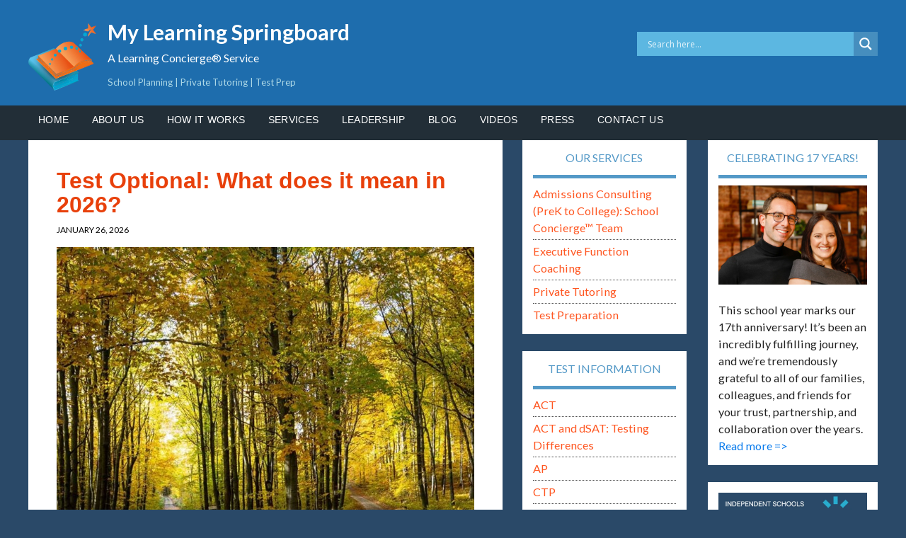

--- FILE ---
content_type: text/html; charset=UTF-8
request_url: https://mylearningspringboard.com/tag/middle-school/
body_size: 55959
content:
<!DOCTYPE html>
<html lang="en-US">
<head >
<meta charset="UTF-8" />
<meta name="viewport" content="width=device-width, initial-scale=1" />
<meta name='robots' content='noindex, follow' />

			<style type="text/css">
				.slide-excerpt { width: 35%; }
				.slide-excerpt { top: 0; }
				.slide-excerpt { right: 0; }
				.flexslider { max-width: 1200px; max-height: 460px; }
				.slide-image { max-height: 460px; }
			</style>
	<!-- This site is optimized with the Yoast SEO Premium plugin v26.8 (Yoast SEO v26.8) - https://yoast.com/product/yoast-seo-premium-wordpress/ -->
	<title>Middle School Archives - My Learning Springboard</title>
	<meta name="description" content="My Learning Springboard Middle School" />
	<meta property="og:locale" content="en_US" />
	<meta property="og:type" content="article" />
	<meta property="og:title" content="Middle School Archives" />
	<meta property="og:description" content="My Learning Springboard Middle School" />
	<meta property="og:url" content="https://mylearningspringboard.com/tag/middle-school/" />
	<meta property="og:site_name" content="My Learning Springboard" />
	<meta property="og:image" content="https://mylearningspringboard.com/wp-content/uploads/2025/09/short-logo-social-1200x675-1.jpg" />
	<meta property="og:image:width" content="1200" />
	<meta property="og:image:height" content="675" />
	<meta property="og:image:type" content="image/jpeg" />
	<meta name="twitter:card" content="summary_large_image" />
	<script data-jetpack-boost="ignore" type="application/ld+json" class="yoast-schema-graph">{"@context":"https://schema.org","@graph":[{"@type":"CollectionPage","@id":"https://mylearningspringboard.com/tag/middle-school/","url":"https://mylearningspringboard.com/tag/middle-school/","name":"Middle School Archives - My Learning Springboard","isPartOf":{"@id":"https://mylearningspringboard.com/#website"},"primaryImageOfPage":{"@id":"https://mylearningspringboard.com/tag/middle-school/#primaryimage"},"image":{"@id":"https://mylearningspringboard.com/tag/middle-school/#primaryimage"},"thumbnailUrl":"https://mylearningspringboard.com/wp-content/uploads/2026/01/test-optional.jpg","description":"My Learning Springboard Middle School","breadcrumb":{"@id":"https://mylearningspringboard.com/tag/middle-school/#breadcrumb"},"inLanguage":"en-US"},{"@type":"ImageObject","inLanguage":"en-US","@id":"https://mylearningspringboard.com/tag/middle-school/#primaryimage","url":"https://mylearningspringboard.com/wp-content/uploads/2026/01/test-optional.jpg","contentUrl":"https://mylearningspringboard.com/wp-content/uploads/2026/01/test-optional.jpg","width":1000,"height":1000,"caption":"Test Optional"},{"@type":"BreadcrumbList","@id":"https://mylearningspringboard.com/tag/middle-school/#breadcrumb","itemListElement":[{"@type":"ListItem","position":1,"name":"Home","item":"https://mylearningspringboard.com/"},{"@type":"ListItem","position":2,"name":"Middle School"}]},{"@type":"WebSite","@id":"https://mylearningspringboard.com/#website","url":"https://mylearningspringboard.com/","name":"My Learning Springboard","description":"A Learning Concierge® Service","publisher":{"@id":"https://mylearningspringboard.com/#organization"},"potentialAction":[{"@type":"SearchAction","target":{"@type":"EntryPoint","urlTemplate":"https://mylearningspringboard.com/?s={search_term_string}"},"query-input":{"@type":"PropertyValueSpecification","valueRequired":true,"valueName":"search_term_string"}}],"inLanguage":"en-US"},{"@type":"Organization","@id":"https://mylearningspringboard.com/#organization","name":"My Learning Springboard","url":"https://mylearningspringboard.com/","logo":{"@type":"ImageObject","inLanguage":"en-US","@id":"https://mylearningspringboard.com/#/schema/logo/image/","url":"https://mylearningspringboard.com/wp-content/uploads/2025/09/MLS-short-logo-v1.svg","contentUrl":"https://mylearningspringboard.com/wp-content/uploads/2025/09/MLS-short-logo-v1.svg","width":"1024","height":"1024","caption":"My Learning Springboard"},"image":{"@id":"https://mylearningspringboard.com/#/schema/logo/image/"},"sameAs":["https://www.facebook.com/MyLearningSpringboard","https://www.linkedin.com/company/my-learning-springboard-inc.","https://www.pinterest.com/MLSpringboard/","https://www.youtube.com/user/mlsbchannel/"],"description":"My Learning Springboard (MLS) is a boutique and diversified Educational Consulting Firm and Learning Concierge® service. Under the leadership of Brad Hoffman and Faya Hoffman — a husband-and-wife team and both Board Certified Educational Planners (a specialized type of Educational Consultant) and Learning Specialists — My Learning Springboard (MLS) works with learners of all ages who have diverse learning goals. Our approach caters to a wide range of students. No one student profile or need defines us. By design, we grow with families over time, and we’re able to zig or zag in any direction that may be needed.","email":"brad@mylearningspringboard.com","legalName":"My Learning Springboard"}]}</script>
	<!-- / Yoast SEO Premium plugin. -->


<link rel='dns-prefetch' href='//static.addtoany.com' />
<link rel='dns-prefetch' href='//stats.wp.com' />
<link rel='dns-prefetch' href='//fonts.googleapis.com' />
<link rel='dns-prefetch' href='//www.googletagmanager.com' />
<link rel="alternate" type="application/rss+xml" title="My Learning Springboard &raquo; Feed" href="https://mylearningspringboard.com/feed/" />

<link rel="alternate" type="application/rss+xml" title="My Learning Springboard &raquo; Middle School Tag Feed" href="https://mylearningspringboard.com/tag/middle-school/feed/" />
		<!-- This site uses the Google Analytics by MonsterInsights plugin v9.11.1 - Using Analytics tracking - https://www.monsterinsights.com/ -->
							
			
							<!-- / Google Analytics by MonsterInsights -->
		<style id='wp-img-auto-sizes-contain-inline-css' type='text/css'>
img:is([sizes=auto i],[sizes^="auto," i]){contain-intrinsic-size:3000px 1500px}
/*# sourceURL=wp-img-auto-sizes-contain-inline-css */
</style>
<link rel='stylesheet' id='pt-cv-public-style-css' href='https://mylearningspringboard.com/wp-content/plugins/content-views-query-and-display-post-page/public/assets/css/cv.css?ver=4.3' type='text/css' media='all' />
<link rel='stylesheet' id='pt-cv-public-pro-style-css' href='https://mylearningspringboard.com/wp-content/plugins/pt-content-views-pro/public/assets/css/cvpro.min.css?ver=7.3' type='text/css' media='all' />
<link rel='stylesheet' id='outreach-pro-theme-css' href='https://mylearningspringboard.com/wp-content/themes/outreach-pro/style.css?ver=3.1' type='text/css' media='all' />
<style id='wp-emoji-styles-inline-css' type='text/css'>

	img.wp-smiley, img.emoji {
		display: inline !important;
		border: none !important;
		box-shadow: none !important;
		height: 1em !important;
		width: 1em !important;
		margin: 0 0.07em !important;
		vertical-align: -0.1em !important;
		background: none !important;
		padding: 0 !important;
	}
/*# sourceURL=wp-emoji-styles-inline-css */
</style>
<style id='wp-block-library-inline-css' type='text/css'>
:root{--wp-block-synced-color:#7a00df;--wp-block-synced-color--rgb:122,0,223;--wp-bound-block-color:var(--wp-block-synced-color);--wp-editor-canvas-background:#ddd;--wp-admin-theme-color:#007cba;--wp-admin-theme-color--rgb:0,124,186;--wp-admin-theme-color-darker-10:#006ba1;--wp-admin-theme-color-darker-10--rgb:0,107,160.5;--wp-admin-theme-color-darker-20:#005a87;--wp-admin-theme-color-darker-20--rgb:0,90,135;--wp-admin-border-width-focus:2px}@media (min-resolution:192dpi){:root{--wp-admin-border-width-focus:1.5px}}.wp-element-button{cursor:pointer}:root .has-very-light-gray-background-color{background-color:#eee}:root .has-very-dark-gray-background-color{background-color:#313131}:root .has-very-light-gray-color{color:#eee}:root .has-very-dark-gray-color{color:#313131}:root .has-vivid-green-cyan-to-vivid-cyan-blue-gradient-background{background:linear-gradient(135deg,#00d084,#0693e3)}:root .has-purple-crush-gradient-background{background:linear-gradient(135deg,#34e2e4,#4721fb 50%,#ab1dfe)}:root .has-hazy-dawn-gradient-background{background:linear-gradient(135deg,#faaca8,#dad0ec)}:root .has-subdued-olive-gradient-background{background:linear-gradient(135deg,#fafae1,#67a671)}:root .has-atomic-cream-gradient-background{background:linear-gradient(135deg,#fdd79a,#004a59)}:root .has-nightshade-gradient-background{background:linear-gradient(135deg,#330968,#31cdcf)}:root .has-midnight-gradient-background{background:linear-gradient(135deg,#020381,#2874fc)}:root{--wp--preset--font-size--normal:16px;--wp--preset--font-size--huge:42px}.has-regular-font-size{font-size:1em}.has-larger-font-size{font-size:2.625em}.has-normal-font-size{font-size:var(--wp--preset--font-size--normal)}.has-huge-font-size{font-size:var(--wp--preset--font-size--huge)}.has-text-align-center{text-align:center}.has-text-align-left{text-align:left}.has-text-align-right{text-align:right}.has-fit-text{white-space:nowrap!important}#end-resizable-editor-section{display:none}.aligncenter{clear:both}.items-justified-left{justify-content:flex-start}.items-justified-center{justify-content:center}.items-justified-right{justify-content:flex-end}.items-justified-space-between{justify-content:space-between}.screen-reader-text{border:0;clip-path:inset(50%);height:1px;margin:-1px;overflow:hidden;padding:0;position:absolute;width:1px;word-wrap:normal!important}.screen-reader-text:focus{background-color:#ddd;clip-path:none;color:#444;display:block;font-size:1em;height:auto;left:5px;line-height:normal;padding:15px 23px 14px;text-decoration:none;top:5px;width:auto;z-index:100000}html :where(.has-border-color){border-style:solid}html :where([style*=border-top-color]){border-top-style:solid}html :where([style*=border-right-color]){border-right-style:solid}html :where([style*=border-bottom-color]){border-bottom-style:solid}html :where([style*=border-left-color]){border-left-style:solid}html :where([style*=border-width]){border-style:solid}html :where([style*=border-top-width]){border-top-style:solid}html :where([style*=border-right-width]){border-right-style:solid}html :where([style*=border-bottom-width]){border-bottom-style:solid}html :where([style*=border-left-width]){border-left-style:solid}html :where(img[class*=wp-image-]){height:auto;max-width:100%}:where(figure){margin:0 0 1em}html :where(.is-position-sticky){--wp-admin--admin-bar--position-offset:var(--wp-admin--admin-bar--height,0px)}@media screen and (max-width:600px){html :where(.is-position-sticky){--wp-admin--admin-bar--position-offset:0px}}

/*# sourceURL=wp-block-library-inline-css */
</style><style id='global-styles-inline-css' type='text/css'>
:root{--wp--preset--aspect-ratio--square: 1;--wp--preset--aspect-ratio--4-3: 4/3;--wp--preset--aspect-ratio--3-4: 3/4;--wp--preset--aspect-ratio--3-2: 3/2;--wp--preset--aspect-ratio--2-3: 2/3;--wp--preset--aspect-ratio--16-9: 16/9;--wp--preset--aspect-ratio--9-16: 9/16;--wp--preset--color--black: #000000;--wp--preset--color--cyan-bluish-gray: #abb8c3;--wp--preset--color--white: #ffffff;--wp--preset--color--pale-pink: #f78da7;--wp--preset--color--vivid-red: #cf2e2e;--wp--preset--color--luminous-vivid-orange: #ff6900;--wp--preset--color--luminous-vivid-amber: #fcb900;--wp--preset--color--light-green-cyan: #7bdcb5;--wp--preset--color--vivid-green-cyan: #00d084;--wp--preset--color--pale-cyan-blue: #8ed1fc;--wp--preset--color--vivid-cyan-blue: #0693e3;--wp--preset--color--vivid-purple: #9b51e0;--wp--preset--gradient--vivid-cyan-blue-to-vivid-purple: linear-gradient(135deg,rgb(6,147,227) 0%,rgb(155,81,224) 100%);--wp--preset--gradient--light-green-cyan-to-vivid-green-cyan: linear-gradient(135deg,rgb(122,220,180) 0%,rgb(0,208,130) 100%);--wp--preset--gradient--luminous-vivid-amber-to-luminous-vivid-orange: linear-gradient(135deg,rgb(252,185,0) 0%,rgb(255,105,0) 100%);--wp--preset--gradient--luminous-vivid-orange-to-vivid-red: linear-gradient(135deg,rgb(255,105,0) 0%,rgb(207,46,46) 100%);--wp--preset--gradient--very-light-gray-to-cyan-bluish-gray: linear-gradient(135deg,rgb(238,238,238) 0%,rgb(169,184,195) 100%);--wp--preset--gradient--cool-to-warm-spectrum: linear-gradient(135deg,rgb(74,234,220) 0%,rgb(151,120,209) 20%,rgb(207,42,186) 40%,rgb(238,44,130) 60%,rgb(251,105,98) 80%,rgb(254,248,76) 100%);--wp--preset--gradient--blush-light-purple: linear-gradient(135deg,rgb(255,206,236) 0%,rgb(152,150,240) 100%);--wp--preset--gradient--blush-bordeaux: linear-gradient(135deg,rgb(254,205,165) 0%,rgb(254,45,45) 50%,rgb(107,0,62) 100%);--wp--preset--gradient--luminous-dusk: linear-gradient(135deg,rgb(255,203,112) 0%,rgb(199,81,192) 50%,rgb(65,88,208) 100%);--wp--preset--gradient--pale-ocean: linear-gradient(135deg,rgb(255,245,203) 0%,rgb(182,227,212) 50%,rgb(51,167,181) 100%);--wp--preset--gradient--electric-grass: linear-gradient(135deg,rgb(202,248,128) 0%,rgb(113,206,126) 100%);--wp--preset--gradient--midnight: linear-gradient(135deg,rgb(2,3,129) 0%,rgb(40,116,252) 100%);--wp--preset--font-size--small: 13px;--wp--preset--font-size--medium: 20px;--wp--preset--font-size--large: 36px;--wp--preset--font-size--x-large: 42px;--wp--preset--spacing--20: 0.44rem;--wp--preset--spacing--30: 0.67rem;--wp--preset--spacing--40: 1rem;--wp--preset--spacing--50: 1.5rem;--wp--preset--spacing--60: 2.25rem;--wp--preset--spacing--70: 3.38rem;--wp--preset--spacing--80: 5.06rem;--wp--preset--shadow--natural: 6px 6px 9px rgba(0, 0, 0, 0.2);--wp--preset--shadow--deep: 12px 12px 50px rgba(0, 0, 0, 0.4);--wp--preset--shadow--sharp: 6px 6px 0px rgba(0, 0, 0, 0.2);--wp--preset--shadow--outlined: 6px 6px 0px -3px rgb(255, 255, 255), 6px 6px rgb(0, 0, 0);--wp--preset--shadow--crisp: 6px 6px 0px rgb(0, 0, 0);}:where(.is-layout-flex){gap: 0.5em;}:where(.is-layout-grid){gap: 0.5em;}body .is-layout-flex{display: flex;}.is-layout-flex{flex-wrap: wrap;align-items: center;}.is-layout-flex > :is(*, div){margin: 0;}body .is-layout-grid{display: grid;}.is-layout-grid > :is(*, div){margin: 0;}:where(.wp-block-columns.is-layout-flex){gap: 2em;}:where(.wp-block-columns.is-layout-grid){gap: 2em;}:where(.wp-block-post-template.is-layout-flex){gap: 1.25em;}:where(.wp-block-post-template.is-layout-grid){gap: 1.25em;}.has-black-color{color: var(--wp--preset--color--black) !important;}.has-cyan-bluish-gray-color{color: var(--wp--preset--color--cyan-bluish-gray) !important;}.has-white-color{color: var(--wp--preset--color--white) !important;}.has-pale-pink-color{color: var(--wp--preset--color--pale-pink) !important;}.has-vivid-red-color{color: var(--wp--preset--color--vivid-red) !important;}.has-luminous-vivid-orange-color{color: var(--wp--preset--color--luminous-vivid-orange) !important;}.has-luminous-vivid-amber-color{color: var(--wp--preset--color--luminous-vivid-amber) !important;}.has-light-green-cyan-color{color: var(--wp--preset--color--light-green-cyan) !important;}.has-vivid-green-cyan-color{color: var(--wp--preset--color--vivid-green-cyan) !important;}.has-pale-cyan-blue-color{color: var(--wp--preset--color--pale-cyan-blue) !important;}.has-vivid-cyan-blue-color{color: var(--wp--preset--color--vivid-cyan-blue) !important;}.has-vivid-purple-color{color: var(--wp--preset--color--vivid-purple) !important;}.has-black-background-color{background-color: var(--wp--preset--color--black) !important;}.has-cyan-bluish-gray-background-color{background-color: var(--wp--preset--color--cyan-bluish-gray) !important;}.has-white-background-color{background-color: var(--wp--preset--color--white) !important;}.has-pale-pink-background-color{background-color: var(--wp--preset--color--pale-pink) !important;}.has-vivid-red-background-color{background-color: var(--wp--preset--color--vivid-red) !important;}.has-luminous-vivid-orange-background-color{background-color: var(--wp--preset--color--luminous-vivid-orange) !important;}.has-luminous-vivid-amber-background-color{background-color: var(--wp--preset--color--luminous-vivid-amber) !important;}.has-light-green-cyan-background-color{background-color: var(--wp--preset--color--light-green-cyan) !important;}.has-vivid-green-cyan-background-color{background-color: var(--wp--preset--color--vivid-green-cyan) !important;}.has-pale-cyan-blue-background-color{background-color: var(--wp--preset--color--pale-cyan-blue) !important;}.has-vivid-cyan-blue-background-color{background-color: var(--wp--preset--color--vivid-cyan-blue) !important;}.has-vivid-purple-background-color{background-color: var(--wp--preset--color--vivid-purple) !important;}.has-black-border-color{border-color: var(--wp--preset--color--black) !important;}.has-cyan-bluish-gray-border-color{border-color: var(--wp--preset--color--cyan-bluish-gray) !important;}.has-white-border-color{border-color: var(--wp--preset--color--white) !important;}.has-pale-pink-border-color{border-color: var(--wp--preset--color--pale-pink) !important;}.has-vivid-red-border-color{border-color: var(--wp--preset--color--vivid-red) !important;}.has-luminous-vivid-orange-border-color{border-color: var(--wp--preset--color--luminous-vivid-orange) !important;}.has-luminous-vivid-amber-border-color{border-color: var(--wp--preset--color--luminous-vivid-amber) !important;}.has-light-green-cyan-border-color{border-color: var(--wp--preset--color--light-green-cyan) !important;}.has-vivid-green-cyan-border-color{border-color: var(--wp--preset--color--vivid-green-cyan) !important;}.has-pale-cyan-blue-border-color{border-color: var(--wp--preset--color--pale-cyan-blue) !important;}.has-vivid-cyan-blue-border-color{border-color: var(--wp--preset--color--vivid-cyan-blue) !important;}.has-vivid-purple-border-color{border-color: var(--wp--preset--color--vivid-purple) !important;}.has-vivid-cyan-blue-to-vivid-purple-gradient-background{background: var(--wp--preset--gradient--vivid-cyan-blue-to-vivid-purple) !important;}.has-light-green-cyan-to-vivid-green-cyan-gradient-background{background: var(--wp--preset--gradient--light-green-cyan-to-vivid-green-cyan) !important;}.has-luminous-vivid-amber-to-luminous-vivid-orange-gradient-background{background: var(--wp--preset--gradient--luminous-vivid-amber-to-luminous-vivid-orange) !important;}.has-luminous-vivid-orange-to-vivid-red-gradient-background{background: var(--wp--preset--gradient--luminous-vivid-orange-to-vivid-red) !important;}.has-very-light-gray-to-cyan-bluish-gray-gradient-background{background: var(--wp--preset--gradient--very-light-gray-to-cyan-bluish-gray) !important;}.has-cool-to-warm-spectrum-gradient-background{background: var(--wp--preset--gradient--cool-to-warm-spectrum) !important;}.has-blush-light-purple-gradient-background{background: var(--wp--preset--gradient--blush-light-purple) !important;}.has-blush-bordeaux-gradient-background{background: var(--wp--preset--gradient--blush-bordeaux) !important;}.has-luminous-dusk-gradient-background{background: var(--wp--preset--gradient--luminous-dusk) !important;}.has-pale-ocean-gradient-background{background: var(--wp--preset--gradient--pale-ocean) !important;}.has-electric-grass-gradient-background{background: var(--wp--preset--gradient--electric-grass) !important;}.has-midnight-gradient-background{background: var(--wp--preset--gradient--midnight) !important;}.has-small-font-size{font-size: var(--wp--preset--font-size--small) !important;}.has-medium-font-size{font-size: var(--wp--preset--font-size--medium) !important;}.has-large-font-size{font-size: var(--wp--preset--font-size--large) !important;}.has-x-large-font-size{font-size: var(--wp--preset--font-size--x-large) !important;}
/*# sourceURL=global-styles-inline-css */
</style>

<style id='classic-theme-styles-inline-css' type='text/css'>
/*! This file is auto-generated */
.wp-block-button__link{color:#fff;background-color:#32373c;border-radius:9999px;box-shadow:none;text-decoration:none;padding:calc(.667em + 2px) calc(1.333em + 2px);font-size:1.125em}.wp-block-file__button{background:#32373c;color:#fff;text-decoration:none}
/*# sourceURL=/wp-includes/css/classic-themes.min.css */
</style>
<link rel='stylesheet' id='jetpack-instant-search-css' href='https://mylearningspringboard.com/wp-content/plugins/jetpack/jetpack_vendor/automattic/jetpack-search/build/instant-search/jp-search.chunk-main-payload.css?minify=false&#038;ver=62e24c826fcd11ccbe81' type='text/css' media='all' />
<style id='ez-toc-style-inline-css' type='text/css'>
#ez-toc-container{background:#f9f9f9;border:1px solid #aaa;border-radius:4px;-webkit-box-shadow:0 1px 1px rgba(0,0,0,.05);box-shadow:0 1px 1px rgba(0,0,0,.05);display:table;margin-bottom:1em;padding:10px 20px 10px 10px;position:relative;width:auto}div.ez-toc-widget-container{padding:0;position:relative}#ez-toc-container.ez-toc-light-blue{background:#edf6ff}#ez-toc-container.ez-toc-white{background:#fff}#ez-toc-container.ez-toc-black{background:#000}#ez-toc-container.ez-toc-transparent{background:none transparent}div.ez-toc-widget-container ul{display:block}div.ez-toc-widget-container li{border:none;padding:0}div.ez-toc-widget-container ul.ez-toc-list{padding:10px}#ez-toc-container ul ul,.ez-toc div.ez-toc-widget-container ul ul{margin-left:1.5em}#ez-toc-container li,#ez-toc-container ul{margin:0;padding:0}#ez-toc-container li,#ez-toc-container ul,#ez-toc-container ul li,div.ez-toc-widget-container,div.ez-toc-widget-container li{background:none;list-style:none none;line-height:1.6;margin:0;overflow:hidden;z-index:1}#ez-toc-container .ez-toc-title{text-align:left;line-height:1.45;margin:0;padding:0}.ez-toc-title-container{display:table;width:100%}.ez-toc-title,.ez-toc-title-toggle{display:inline;text-align:left;vertical-align:middle}#ez-toc-container.ez-toc-black p.ez-toc-title{color:#fff}#ez-toc-container div.ez-toc-title-container+ul.ez-toc-list{margin-top:1em}.ez-toc-wrap-left{margin:0 auto 1em 0!important}.ez-toc-wrap-left-text{float:left}.ez-toc-wrap-right{margin:0 0 1em auto!important}.ez-toc-wrap-right-text{float:right}#ez-toc-container a{color:#444;box-shadow:none;text-decoration:none;text-shadow:none;display:inline-flex;align-items:stretch;flex-wrap:nowrap}#ez-toc-container a:visited{color:#9f9f9f}#ez-toc-container a:hover{text-decoration:underline}#ez-toc-container.ez-toc-black a,#ez-toc-container.ez-toc-black a:visited{color:#fff}#ez-toc-container a.ez-toc-toggle{display:flex;align-items:center}.ez-toc-widget-container ul.ez-toc-list li:before{content:" ";position:absolute;left:0;right:0;height:30px;line-height:30px;z-index:-1}.ez-toc-widget-container ul.ez-toc-list li.active{background-color:#ededed}.ez-toc-widget-container li.active>a{font-weight:900}.ez-toc-btn{display:inline-block;padding:6px 12px;margin-bottom:0;font-size:14px;font-weight:400;line-height:1.428571429;text-align:center;white-space:nowrap;vertical-align:middle;cursor:pointer;background-image:none;border:1px solid transparent;border-radius:4px;-webkit-user-select:none;-moz-user-select:none;-ms-user-select:none;-o-user-select:none;user-select:none}.ez-toc-btn:focus{outline:thin dotted #333;outline:5px auto -webkit-focus-ring-color;outline-offset:-2px}.ez-toc-btn:focus,.ez-toc-btn:hover{color:#333;text-decoration:none}.ez-toc-btn.active,.ez-toc-btn:active{background-image:none;outline:0;-webkit-box-shadow:inset 0 3px 5px rgba(0,0,0,.125);box-shadow:inset 0 3px 5px rgba(0,0,0,.125)}.ez-toc-btn-default{color:#333;background-color:#fff}.ez-toc-btn-default.active,.ez-toc-btn-default:active,.ez-toc-btn-default:focus,.ez-toc-btn-default:hover{color:#333;background-color:#ebebeb;border-color:#adadad}.ez-toc-btn-default.active,.ez-toc-btn-default:active{background-image:none}.ez-toc-btn-sm,.ez-toc-btn-xs{padding:5px 10px;font-size:12px;line-height:1.5;border-radius:3px}.ez-toc-btn-xs{padding:1px 5px}.ez-toc-btn-default{text-shadow:0 -1px 0 rgba(0,0,0,.2);-webkit-box-shadow:inset 0 1px 0 hsla(0,0%,100%,.15),0 1px 1px rgba(0,0,0,.075);box-shadow:inset 0 1px 0 hsla(0,0%,100%,.15),0 1px 1px rgba(0,0,0,.075)}.ez-toc-btn-default:active{-webkit-box-shadow:inset 0 3px 5px rgba(0,0,0,.125);box-shadow:inset 0 3px 5px rgba(0,0,0,.125)}.btn.active,.ez-toc-btn:active{background-image:none}.ez-toc-btn-default{text-shadow:0 1px 0 #fff;background-image:-webkit-gradient(linear,left 0,left 100%,from(#fff),to(#e0e0e0));background-image:-webkit-linear-gradient(top,#fff,#e0e0e0);background-image:-moz-linear-gradient(top,#fff 0,#e0e0e0 100%);background-image:linear-gradient(180deg,#fff 0,#e0e0e0);background-repeat:repeat-x;border-color:#ccc;filter:progid:DXImageTransform.Microsoft.gradient(startColorstr="#ffffffff",endColorstr="#ffe0e0e0",GradientType=0);filter:progid:DXImageTransform.Microsoft.gradient(enabled=false)}.ez-toc-btn-default:focus,.ez-toc-btn-default:hover{background-color:#e0e0e0;background-position:0 -15px}.ez-toc-btn-default.active,.ez-toc-btn-default:active{background-color:#e0e0e0;border-color:#dbdbdb}.ez-toc-pull-right{float:right!important;margin-left:10px}#ez-toc-container label.cssicon,#ez-toc-widget-container label.cssicon{height:30px}.ez-toc-glyphicon{position:relative;top:1px;display:inline-block;font-family:Glyphicons Halflings;-webkit-font-smoothing:antialiased;font-style:normal;font-weight:400;line-height:1;-moz-osx-font-smoothing:grayscale}.ez-toc-glyphicon:empty{width:1em}.ez-toc-toggle i.ez-toc-glyphicon{font-size:16px;margin-left:2px}#ez-toc-container input{position:absolute;left:-999em}#ez-toc-container input[type=checkbox]:checked+nav,#ez-toc-widget-container input[type=checkbox]:checked+nav{opacity:0;max-height:0;border:none;display:none}#ez-toc-container label{position:relative;cursor:pointer;display:initial}#ez-toc-container .ez-toc-js-icon-con{display:initial}#ez-toc-container .ez-toc-js-icon-con,#ez-toc-container .ez-toc-toggle label{float:right;position:relative;font-size:16px;padding:0;border:1px solid #999191;border-radius:5px;cursor:pointer;left:10px;width:35px}div#ez-toc-container .ez-toc-title{display:initial}.ez-toc-wrap-center{margin:0 auto 1em!important}#ez-toc-container a.ez-toc-toggle{color:#444;background:inherit;border:inherit}.ez-toc-toggle #item{position:absolute;left:-999em}label.cssicon .ez-toc-glyphicon:empty{font-size:16px;margin-left:2px}label.cssiconcheckbox{display:none}.ez-toc-widget-container ul li a{padding-left:10px;display:inline-flex;align-items:stretch;flex-wrap:nowrap}.ez-toc-widget-container ul.ez-toc-list li{height:auto!important}.ez-toc-cssicon{float:right;position:relative;font-size:16px;padding:0;border:1px solid #999191;border-radius:5px;cursor:pointer;left:10px;width:35px}.ez-toc-icon-toggle-span{display:flex;align-items:center;width:35px;height:30px;justify-content:center;direction:ltr}#ez-toc-container .eztoc-toggle-hide-by-default{display:none}.eztoc_no_heading_found{background-color:#ff0;padding-left:10px}.eztoc-hide{display:none}.term-description .ez-toc-title-container p:nth-child(2){width:50px;float:right;margin:0}.ez-toc-list.ez-toc-columns-2{column-count:2;column-gap:20px;column-fill:balance}.ez-toc-list.ez-toc-columns-2>li{display:block;break-inside:avoid;margin-bottom:8px;page-break-inside:avoid}.ez-toc-list.ez-toc-columns-3{column-count:3;column-gap:20px;column-fill:balance}.ez-toc-list.ez-toc-columns-3>li{display:block;break-inside:avoid;margin-bottom:8px;page-break-inside:avoid}.ez-toc-list.ez-toc-columns-4{column-count:4;column-gap:20px;column-fill:balance}.ez-toc-list.ez-toc-columns-4>li{display:block;break-inside:avoid;margin-bottom:8px;page-break-inside:avoid}.ez-toc-list.ez-toc-columns-optimized{column-fill:balance;orphans:2;widows:2}.ez-toc-list.ez-toc-columns-optimized>li{display:block;break-inside:avoid;page-break-inside:avoid}@media (max-width:768px){.ez-toc-list.ez-toc-columns-2,.ez-toc-list.ez-toc-columns-3,.ez-toc-list.ez-toc-columns-4{column-count:1;column-gap:0}}@media (max-width:1024px) and (min-width:769px){.ez-toc-list.ez-toc-columns-3,.ez-toc-list.ez-toc-columns-4{column-count:2}}.ez-toc-container-direction {direction: ltr;}.ez-toc-counter ul {direction: ltr;counter-reset: item ;}.ez-toc-counter nav ul li a::before {content: counter(item, disc) '  ';margin-right: .2em; counter-increment: item;flex-grow: 0;flex-shrink: 0;float: left; }.ez-toc-widget-direction {direction: ltr;}.ez-toc-widget-container ul {direction: ltr;counter-reset: item ;}.ez-toc-widget-container nav ul li a::before {content: counter(item, disc) '  ';margin-right: .2em; counter-increment: item;flex-grow: 0;flex-shrink: 0;float: left; }div#ez-toc-container .ez-toc-title {font-size: 100%;}div#ez-toc-container .ez-toc-title {font-weight: 500;}div#ez-toc-container ul li , div#ez-toc-container ul li a {font-size: 95%;}div#ez-toc-container ul li , div#ez-toc-container ul li a {font-weight: 500;}div#ez-toc-container nav ul ul li {font-size: 90%;}div#ez-toc-container {background: #fff;border: 1px solid #ffffff;}div#ez-toc-container p.ez-toc-title , #ez-toc-container .ez_toc_custom_title_icon , #ez-toc-container .ez_toc_custom_toc_icon {color: #999;}div#ez-toc-container ul.ez-toc-list a {color: #428bca;}div#ez-toc-container ul.ez-toc-list a:hover {color: #2a6496;}div#ez-toc-container ul.ez-toc-list a:visited {color: #428bca;}.ez-toc-counter nav ul li a::before {color: ;}.ez-toc-box-title {font-weight: bold; margin-bottom: 10px; text-align: center; text-transform: uppercase; letter-spacing: 1px; color: #666; padding-bottom: 5px;position:absolute;top:-4%;left:5%;background-color: inherit;transition: top 0.3s ease;}.ez-toc-box-title.toc-closed {top:-25%;}.ez-toc-more-link {display: none;}#ez-toc-more-links-disabler {display: none;}.ez-toc-more-links-tgl { font-size: 95%; background: #fff; margin-top: 10px; border-radius: 10px; padding: 10px 20px; border: 1px solid #ccc; -webkit-box-shadow: none; text-decoration: none; letter-spacing: .05em; text-transform: capitalize; cursor: pointer; color: #999; display: inline-block; } .ez-toc-more-links-tgl:hover { background: #444; color: #eee; border-color: #444; } .ez-toc-more-links-tgl span {position: relative;} .ez-toc-more-links-tgl .ez-toc-more-txt {bottom: 0.5px;} .ez-toc-more-links-tgl .ez-toc-less-txt {bottom: 1px;} .ez-toc-more-links-tgl svg {margin-left: 5px;}.ez-toc-sub-hd-hide, #ez-toc-open-sub-hd .ez-toc-sub-hd-close, #ez-toc-open-sub-hd-active .ez-toc-sub-hd-open { display: none; } #ez-toc-open-sub-hd-active + .ez-toc-sub-hd-hide { display: block; } .ez-toc-sub-hd-wrpr { margin-left: 5px;cursor: pointer; }#ez-toc-container nav ul:first-child{padding-top:15px;} .ez-toc-custom .ez-toc-title-container{border-radius: none;}.ez-toc-custom .ez_toc_custom_title_icon{margin-right:5px;}/*.ez-toc-custom{padding:0 !important;padding-right: 0 !important;}*/.ez-toc-custom .ez-toc-title-container{display: flex;width: 100%;align-items: center;justify-content: space-between;}#ez-toc-container .ez-toc-title-container{background-color:#f9f9f9;width: calc(100% + 30px);margin: -10px;padding: 10px;}#ez-toc-container .ez-toc-cssicon-toggle-label, .eztoc-read-wrpr{background-color: #f9f9f9;width: calc(100% + 30px);margin: -10px;display: inline-flex;padding: 10px;padding-right: 20px;align-items: center;justify-content: space-between;}
/*# sourceURL=ez-toc-style-inline-css */
</style>
<link rel='stylesheet' id='wordpress-popular-posts-css-css' href='https://mylearningspringboard.com/wp-content/plugins/wordpress-popular-posts/assets/css/wpp.css?ver=7.3.6' type='text/css' media='all' />
<link rel='stylesheet' id='dashicons-css' href='https://mylearningspringboard.com/wp-includes/css/dashicons.min.css?ver=6.9' type='text/css' media='all' />
<link rel='stylesheet' id='google-fonts-css' href='//fonts.googleapis.com/css?family=Lato%3A400%2C700&#038;ver=3.1' type='text/css' media='all' />
<link rel='stylesheet' id='wpdreams-asl-basic-css' href='https://mylearningspringboard.com/wp-content/plugins/ajax-search-lite/css/style.basic.css?ver=4.13.4' type='text/css' media='all' />
<style id='wpdreams-asl-basic-inline-css' type='text/css'>

					div[id*='ajaxsearchlitesettings'].searchsettings .asl_option_inner label {
						font-size: 0px !important;
						color: rgba(0, 0, 0, 0);
					}
					div[id*='ajaxsearchlitesettings'].searchsettings .asl_option_inner label:after {
						font-size: 11px !important;
						position: absolute;
						top: 0;
						left: 0;
						z-index: 1;
					}
					.asl_w_container {
						width: 100%;
						margin: 0px 0px 0px 0px;
						min-width: 200px;
					}
					div[id*='ajaxsearchlite'].asl_m {
						width: 100%;
					}
					div[id*='ajaxsearchliteres'].wpdreams_asl_results div.resdrg span.highlighted {
						font-weight: bold;
						color: rgba(217, 49, 43, 1);
						background-color: rgba(238, 238, 238, 1);
					}
					div[id*='ajaxsearchliteres'].wpdreams_asl_results .results img.asl_image {
						width: 70px;
						height: 70px;
						object-fit: cover;
					}
					div[id*='ajaxsearchlite'].asl_r .results {
						max-height: auto;
					}
					div[id*='ajaxsearchlite'].asl_r {
						position: absolute;
					}
				
						div.asl_r.asl_w.vertical .results .item::after {
							display: block;
							position: absolute;
							bottom: 0;
							content: '';
							height: 1px;
							width: 100%;
							background: #D8D8D8;
						}
						div.asl_r.asl_w.vertical .results .item.asl_last_item::after {
							display: none;
						}
					
/*# sourceURL=wpdreams-asl-basic-inline-css */
</style>
<link rel='stylesheet' id='wpdreams-asl-instance-css' href='https://mylearningspringboard.com/wp-content/plugins/ajax-search-lite/css/style-simple-blue.css?ver=4.13.4' type='text/css' media='all' />
<link rel='stylesheet' id='slb_core-css' href='https://mylearningspringboard.com/wp-content/plugins/simple-lightbox/client/css/app.css?ver=2.9.4' type='text/css' media='all' />
<link rel='stylesheet' id='rating_style-css' href='https://mylearningspringboard.com/wp-content/plugins/all-in-one-schemaorg-rich-snippets/css/jquery.rating.css?ver=1.0' type='text/css' media='all' />
<link rel='stylesheet' id='bsf_style-css' href='https://mylearningspringboard.com/wp-content/plugins/all-in-one-schemaorg-rich-snippets/css/style.css?ver=1.0' type='text/css' media='all' />
<link rel='stylesheet' id='addtoany-css' href='https://mylearningspringboard.com/wp-content/plugins/add-to-any/addtoany.min.css?ver=1.16' type='text/css' media='all' />
<link rel='stylesheet' id='slider_styles-css' href='https://mylearningspringboard.com/wp-content/plugins/genesis-responsive-slider/assets/style.css?ver=1.0.1' type='text/css' media='all' />













<link rel="https://api.w.org/" href="https://mylearningspringboard.com/wp-json/" /><link rel="alternate" title="JSON" type="application/json" href="https://mylearningspringboard.com/wp-json/wp/v2/tags/287" /><link rel="EditURI" type="application/rsd+xml" title="RSD" href="https://mylearningspringboard.com/xmlrpc.php?rsd" />
<meta name="generator" content="WordPress 6.9" />

		<!-- GA Google Analytics @ https://m0n.co/ga -->
		
		

	<link rel='stylesheet' id='numbermyposts-css' href='https://mylearningspringboard.com/wp-content/plugins/number-my-post-pages-plugin/numbermypostpages.css?ver=6.9' type='text/css' media='all' />


        <style>
            #related_posts_thumbnails li {
                border-right: 1px solid #dddddd;
                background-color: #ffffff            }

            #related_posts_thumbnails li:hover {
                background-color: #eeeeee;
            }

            .relpost_content {
                font-size: 16px;
                color: #1e73be;
            }

            .relpost-block-single {
                background-color: #ffffff;
                border-right: 1px solid #dddddd;
                border-left: 1px solid #dddddd;
                margin-right: -1px;
            }

            .relpost-block-single:hover {
                background-color: #eeeeee;
            }
        </style>

        <!-- Social preview image for WhatsApp / Messages -->
<meta property="og:image" content="https://mylearningspringboard.com/wp-content/uploads/2025/09/logo-share-1200x675.jpg">
<meta property="og:image:width" content="1200">
<meta property="og:image:height" content="675">
<meta property="og:type" content="website">	<style>img#wpstats{display:none}</style>
		            <style id="wpp-loading-animation-styles">@-webkit-keyframes bgslide{from{background-position-x:0}to{background-position-x:-200%}}@keyframes bgslide{from{background-position-x:0}to{background-position-x:-200%}}.wpp-widget-block-placeholder,.wpp-shortcode-placeholder{margin:0 auto;width:60px;height:3px;background:#dd3737;background:linear-gradient(90deg,#dd3737 0%,#571313 10%,#dd3737 100%);background-size:200% auto;border-radius:3px;-webkit-animation:bgslide 1s infinite linear;animation:bgslide 1s infinite linear}</style>
            <link rel="icon" href="https://mylearningspringboard.com/wp-content/themes/outreach-pro/images/favicon.ico" />



<link rel=\"alternate\" href=\"https://mylearningspringboard.com.com/\" hreflang=\"en\" />
<link href=\"https://fonts.googleapis.com/css?family=Lato\" rel=\"stylesheet\">
<style>  .content {background: #fff;} </style>


<style>.mc4wp-checkbox-wp-registration-form{clear:both;width:auto;display:block;position:static}.mc4wp-checkbox-wp-registration-form input{float:none;vertical-align:middle;-webkit-appearance:checkbox;width:auto;max-width:21px;margin:0 6px 0 0;padding:0;position:static;display:inline-block!important}.mc4wp-checkbox-wp-registration-form label{float:none;cursor:pointer;width:auto;margin:0 0 16px;display:block;position:static}</style>				<link rel="preconnect" href="https://fonts.gstatic.com" crossorigin />
				<link rel="preload" as="style" href="//fonts.googleapis.com/css?family=Open+Sans&display=swap" />
								<link rel="stylesheet" href="//fonts.googleapis.com/css?family=Open+Sans&display=swap" media="all" />
							<style type="text/css" id="pt-cv-custom-style-b12c12dn79">@media (max-width: 479px) {
.pt-cv-view:not(.iscvblock) .pt-cv-2-col .pt-cv-colwrap {clear:none!important;}
}</style>
					<style type="text/css" id="wp-custom-css">
			/* ===== Base / Global ===== */
body { font-size: 17px !important;
line-height:1.5}
.AjaxSearchLiteWidget h4 { display: none; }

.sidebar .widget { line-height: 1.5; font-size: 0.9em; }

h3, h2 { color: #335573; }
h2 { font-weight: 600; }

* { box-sizing: border-box; }

.row {
  display: -ms-flexbox; /* IE10 */
  display: flex;
  -ms-flex-wrap: wrap; /* IE10 */
  flex-wrap: wrap;
  padding: 0 4px;
}

/* 3-column grid */
.column {
  -ms-flex: 32%; /* IE10 */
  flex: 32%;
  max-width: 32%;
  padding: 0 8px;
}
.column img {
  margin-top: 8px;
  vertical-align: middle;
}

#simple-social-icons-4 { margin-top: 1.5rem; }
.content .slide-excerpt { display: none; }

.genesis-nav-menu,
.genesis-nav-menu a {
  font-family: Ubuntu, sans-serif;
  font-weight: 600;
  letter-spacing: 0.02rem;

}

.relpost-block-single-text {
  letter-spacing: 0.05rem;
  font-family: Ubuntu, sans-serif !important;
}

#widget_sp_image-2 .widget-wrap { background: #fff; padding: 0.5em; }

/* Extra description default (no left offset so it aligns with title/desc) */
.extra-desc { font-size: 0.820rem; color: lightblue; }

/* Layout helpers */
.video-container {
  position: relative;
  padding-bottom: 56.25%;
  padding-top: 20px;
  margin: 25px 0 30px 0;
  height: 0;
  overflow: hidden;
}
.video-container iframe,
.video-container object,
.video-container embed {
  position: absolute; top: 0; left: 0; width: 100%; height: 100%;
}

.entry-content img,
.entry-content iframe,
.entry-content object,
.entry-content embed { max-width: 100%; }

.site-inner { font-size: 16px !important; }

#pt-cv-view-d165e00xqz .pt-cv-content,
#pt-cv-view-d165e00xqz .pt-cv-content *:not(.pt-cv-readmore):not(style):not(script) {
  font-family: 'Lato', Arial, serif !important;
  font-size: 16px !important;
  color: #141414 !important;
  line-height: 1.4 !important;
  letter-spacing: normal !important;
}
.relpost-block-single { padding: 1em; }
.entry-author-name { display: none !important; }

li { margin-bottom: 10px; }

/* Footer video */
.footer-video { max-width: 284px; margin: 0 auto; }


/* ===== Responsive columns ===== */
@media screen and (max-width: 860px) {
  .single .site-inner .wrap,
  .page-id-32091 .site-inner .wrap { padding-left: 0; padding-right: 0; }
}
@media screen and (max-width: 800px) {
  .column { -ms-flex: 50%; flex: 50%; max-width: 50%; }
}
@media screen and (max-width: 600px) {
  .column { -ms-flex: 100%; flex: 100%; max-width: 100%; }
}

/* ===== Mobile menu icon (theme defaults kept) ===== */
@media only screen and (max-width: 600px){
  .responsive-menu-icon {
    cursor: pointer; top: 10px; right: 5px; margin-bottom: -1px;
    text-align: center; position: absolute; z-index: 999999;
  }
  .responsive-menu-icon::before {
    color: #fff; content: "\f333"; display: inline-block;
    font: normal 40px/1 'dashicons'; margin: 0 auto; padding: 10px;
  }
  .outreach-pro-blue .nav-primary.sticky { position: absolute; }
}

/* ===== Desktop Header (>=481px) — logo left, text column aligned ===== */
@media (min-width: 481px) {
  .title-area {
    position: relative;
    padding-left: 112px;     /* 96px logo + ~16px gap */
    min-height: 96px;
    display: block;
    background: none !important;
  }
  .title-area::before {
    content: "";
    position: absolute; left: 0; top: 50%;
    width: 96px; height: 96px;
    transform: translateY(-50%);
    background: url(https://mylearningspringboard.com/wp-content/uploads/2025/09/MLS-short-logo-v1.svg)
                center center / contain no-repeat;
  }

  .site-title { margin: 0; font-size: 22px; line-height: 1.2; text-transform: capitalize; }
  .site-title a { display: inline; background: none !important; text-indent: 0 !important; overflow: visible !important; }

  .site-description,
  .extra-desc { display: block; margin: 6px 0 0 0; }

  .extra-desc { padding-bottom: 6px; }
}

/* --- Mobile hotfix: restore logo + left-align text --- */
@media (max-width: 600px) {
  /* some themes center the whole header on phones — override it */
  .site-header .wrap,
  .title-area,
  .site-title,
  .site-description,
  .extra-desc {
    text-align: left !important;
  }

  /* ensure we actually reserve room for the logo on the left */
  .title-area {
    position: relative !important;
    padding-left: 75px !important;   /* 65px logo + ~10px gap */
    min-height: 70px !important;
    background: none !important;
  }

  /* the actual logo (pseudo-element) */
  .title-area::before {
    content: "" !important;
    display: block !important;
    position: absolute !important;
    left: 0; top: 0;
    width: 65px; height: 65px;
    background: url(https://mylearningspringboard.com/wp-content/uploads/2025/09/MLS-short-logo-v1.svg)
                left center / contain no-repeat !important;
    z-index: 1;
  }

  /* keep tight vertical rhythm */
  .site-title { margin: 0 0 2px 0 !important; line-height: 1.1 !important; }
  .site-description { margin: 4px 0 4px 0 !important; line-height: 1.2 !important; }
  .extra-desc { margin: 4px 0 0 0 !important; line-height: 1.2 !important; }
}

@media (max-width: 600px) {
  .site-title {
    font-size: 16px !important;   /* adjust until it fits nicely */
    white-space: nowrap !important;  /* prevent line break */
    overflow: hidden; 
    text-overflow: ellipsis;      /* if it’s too long, it’ll show … instead of wrapping */
  }
}
@media (max-width: 600px) {
  .site-title {
    font-size: 20px !important;   /* adjust until it fits nicely */
    white-space: nowrap !important;  /* prevent line break */
    overflow: hidden; 
    text-overflow: ellipsis;      /* if it’s too long, it’ll show … instead of wrapping */
  }
}

@media (max-width: 600px) {
  .site-description {
    margin-bottom: 0 !important;  /* removes extra gap below */
		margin-top: 4px !important;
		color:lightblue;
		font-size: 15px !important;
		line-height: 2 important!;
  }

  .extra-desc {
    margin-top: 0 !important;   /* tiny space, tweak as needed */
  }
}

/* Global override for site title */
.site-title {
  text-transform: none !important;   /* prevents ALL CAPS */
  font-size: 30px !important;        /* good size for desktop */
  line-height: 1.2;
}

/* Tighter mobile title */
@media (max-width: 600px) {
  .site-title {
    font-size: 19px !important;      /* small, one line */
    line-height: 1.5;
		margin-bottom: 6px !important;
  }
}

@media (max-width: 600px) {
  /* bring back a little top breathing room */
  .site-header { padding-top: 0px !important; }

  /* tighten left/right gutters just for the HEADER wrap */
  .site-header .wrap {
    padding-left: 8px !important;   /* try 6–12px if you want */
    padding-right: 8px !important;
		padding-top: 8px !important;
  }
}


/* Mobile: lift the text block (title + description + extra) without moving the logo */
@media (max-width: 600px) {
  .site-title {
    margin-top: -6px !important;   /* move text up; tweak to -4px / -8px as needed */
    margin-bottom: 2px !important; /* keep tight gap to description */
  }
  .site-description {
    margin-top: 6px !important;
    margin-bottom: 0px !important;
  }
  .extra-desc {
    margin-top: 0 !important;    /* small breathing room below description */
  }
	.entry-content p img {
    margin-bottom: 10px;
}
	a.alignleft, img.alignleft, .wp-caption.alignleft {
    border-radius: 0;
    margin: 0 20px 10px 0;
}
}


@media (max-width: 600px) {
  .site-title {
    margin-top: -6px !important;   /* lift block up */
    margin-bottom: 10px !important; /* add more gap to description */
  }

  .site-description {
    
    margin-bottom: 0 !important; /* small, consistent spacing */
  }

  .extra-desc {
    margin-top: 0 !important;      /* pull it closer */
    margin-bottom: 0 !important;   /* tighten bottom padding */
		padding:0 !important;
  }
}

/* Desktop only (hover won’t apply below 768px wide) */
@media (min-width: 768px) {
  .footer-explore:hover {
    color: #87CEFA;              /* lighter blue on hover */
    text-decoration: underline;  /* underline on hover */
    transform: translateX(4px);  /* arrow/text slide slightly right */
    transition: all 0.2s ease;   /* smooth animation */
  }
}

.entry-content p img {
    margin-bottom: 10px;
}

a.alignleft, img.alignleft, .wp-caption.alignleft {
    border-radius: 0;
    margin: 0 20px 10px 0;
}

.embed-container {
            position: relative; 
            padding-bottom: 56.25%; 
            height: 0; 
            overflow: hidden; 
            max-width: 100%;
            } 

        .embed-container iframe, 
        .embed-container object, 
        .embed-container embed {
            position: absolute; 
            top: 0; 
            left: 0; 
            width: 100%; 
            height: 100%;
        }		</style>
		<link rel='stylesheet' id='schema-style-css' href='https://mylearningspringboard.com/wp-content/plugins/schema-creator/lib/css/schema-style.css?ver=1.1.1' type='text/css' media='all' />
</head>
<body class="archive tag tag-middle-school tag-287 wp-theme-genesis wp-child-theme-outreach-pro jps-theme-outreach-pro content-sidebar-sidebar genesis-breadcrumbs-hidden genesis-footer-widgets-visible outreach-pro-blue"><a href="#0" class="to-top" title="Back To Top">Top</a><div class="site-container"><header class="site-header"><div class="wrap"><div class="title-area"><p class="site-title"><a href="https://mylearningspringboard.com/">My Learning Springboard</a></p><p class="site-description">A Learning Concierge® Service</p><div class="extra-desc"><section id="text-11" class="widget widget_text"><div class="widget-wrap">			<div class="textwidget"><p>School Planning | Private Tutoring | Test Prep</p>
</div>
		</div></section>
</div></div><div class="widget-area header-widget-area"><section id="ajaxsearchlitewidget-13" class="widget AjaxSearchLiteWidget"><div class="widget-wrap"><h4 class="widget-title widgettitle"> </h4>
<div class="asl_w_container asl_w_container_1" data-id="1" data-instance="1">
	<div id='ajaxsearchlite1'
		data-id="1"
		data-instance="1"
		class="asl_w asl_m asl_m_1 asl_m_1_1">
		<div class="probox">

	
	<div class='prosettings' style='display:none;' data-opened=0>
				<div class='innericon'>
			<svg version="1.1" xmlns="http://www.w3.org/2000/svg" xmlns:xlink="http://www.w3.org/1999/xlink" x="0px" y="0px" width="22" height="22" viewBox="0 0 512 512" enable-background="new 0 0 512 512" xml:space="preserve">
					<polygon transform = "rotate(90 256 256)" points="142.332,104.886 197.48,50 402.5,256 197.48,462 142.332,407.113 292.727,256 "/>
				</svg>
		</div>
	</div>

	
	
	<div class='proinput'>
		<form role="search" action='#' autocomplete="off"
				aria-label="Search form">
			<input aria-label="Search input"
					type='search' class='orig'
					tabindex="0"
					name='phrase'
					placeholder='Search here…'
					value=''
					autocomplete="off"/>
			<input aria-label="Search autocomplete input"
					type='text'
					class='autocomplete'
					tabindex="-1"
					name='phrase'
					value=''
					autocomplete="off" disabled/>
			<input type='submit' value="Start search" style='width:0; height: 0; visibility: hidden;'>
		</form>
	</div>

	
	
	<button class='promagnifier' tabindex="0" aria-label="Search magnifier button">
				<span class='innericon' style="display:block;">
			<svg version="1.1" xmlns="http://www.w3.org/2000/svg" xmlns:xlink="http://www.w3.org/1999/xlink" x="0px" y="0px" width="22" height="22" viewBox="0 0 512 512" enable-background="new 0 0 512 512" xml:space="preserve">
					<path d="M460.355,421.59L353.844,315.078c20.041-27.553,31.885-61.437,31.885-98.037
						C385.729,124.934,310.793,50,218.686,50C126.58,50,51.645,124.934,51.645,217.041c0,92.106,74.936,167.041,167.041,167.041
						c34.912,0,67.352-10.773,94.184-29.158L419.945,462L460.355,421.59z M100.631,217.041c0-65.096,52.959-118.056,118.055-118.056
						c65.098,0,118.057,52.959,118.057,118.056c0,65.096-52.959,118.056-118.057,118.056C153.59,335.097,100.631,282.137,100.631,217.041
						z"/>
				</svg>
		</span>
	</button>

	
	
	<div class='proloading'>

		<div class="asl_loader"><div class="asl_loader-inner asl_simple-circle"></div></div>

			</div>

			<div class='proclose'>
			<svg version="1.1" xmlns="http://www.w3.org/2000/svg" xmlns:xlink="http://www.w3.org/1999/xlink" x="0px"
				y="0px"
				width="12" height="12" viewBox="0 0 512 512" enable-background="new 0 0 512 512"
				xml:space="preserve">
				<polygon points="438.393,374.595 319.757,255.977 438.378,137.348 374.595,73.607 255.995,192.225 137.375,73.622 73.607,137.352 192.246,255.983 73.622,374.625 137.352,438.393 256.002,319.734 374.652,438.378 "/>
			</svg>
		</div>
	
	
</div>	</div>
	<div class='asl_data_container' style="display:none !important;">
		<div class="asl_init_data wpdreams_asl_data_ct"
	style="display:none !important;"
	id="asl_init_id_1"
	data-asl-id="1"
	data-asl-instance="1"
	data-settings="{&quot;homeurl&quot;:&quot;https:\/\/mylearningspringboard.com\/&quot;,&quot;resultstype&quot;:&quot;vertical&quot;,&quot;resultsposition&quot;:&quot;hover&quot;,&quot;itemscount&quot;:7,&quot;charcount&quot;:0,&quot;highlight&quot;:true,&quot;highlightWholewords&quot;:true,&quot;singleHighlight&quot;:false,&quot;scrollToResults&quot;:{&quot;enabled&quot;:false,&quot;offset&quot;:0},&quot;resultareaclickable&quot;:1,&quot;autocomplete&quot;:{&quot;enabled&quot;:true,&quot;lang&quot;:&quot;en&quot;,&quot;trigger_charcount&quot;:0},&quot;mobile&quot;:{&quot;menu_selector&quot;:&quot;#menu-toggle&quot;},&quot;trigger&quot;:{&quot;click&quot;:&quot;ajax_search&quot;,&quot;click_location&quot;:&quot;same&quot;,&quot;update_href&quot;:false,&quot;return&quot;:&quot;ajax_search&quot;,&quot;return_location&quot;:&quot;same&quot;,&quot;facet&quot;:true,&quot;type&quot;:true,&quot;redirect_url&quot;:&quot;?s={phrase}&quot;,&quot;delay&quot;:300},&quot;animations&quot;:{&quot;pc&quot;:{&quot;settings&quot;:{&quot;anim&quot;:&quot;fadedrop&quot;,&quot;dur&quot;:300},&quot;results&quot;:{&quot;anim&quot;:&quot;fadedrop&quot;,&quot;dur&quot;:300},&quot;items&quot;:&quot;voidanim&quot;},&quot;mob&quot;:{&quot;settings&quot;:{&quot;anim&quot;:&quot;fadedrop&quot;,&quot;dur&quot;:300},&quot;results&quot;:{&quot;anim&quot;:&quot;fadedrop&quot;,&quot;dur&quot;:300},&quot;items&quot;:&quot;voidanim&quot;}},&quot;autop&quot;:{&quot;state&quot;:true,&quot;phrase&quot;:&quot;&quot;,&quot;count&quot;:&quot;1&quot;},&quot;resPage&quot;:{&quot;useAjax&quot;:false,&quot;selector&quot;:&quot;#main&quot;,&quot;trigger_type&quot;:true,&quot;trigger_facet&quot;:true,&quot;trigger_magnifier&quot;:false,&quot;trigger_return&quot;:false},&quot;resultsSnapTo&quot;:&quot;left&quot;,&quot;results&quot;:{&quot;width&quot;:&quot;auto&quot;,&quot;width_tablet&quot;:&quot;auto&quot;,&quot;width_phone&quot;:&quot;auto&quot;},&quot;settingsimagepos&quot;:&quot;right&quot;,&quot;closeOnDocClick&quot;:true,&quot;overridewpdefault&quot;:true,&quot;override_method&quot;:&quot;get&quot;}"></div>
	<div id="asl_hidden_data">
		<svg style="position:absolute" height="0" width="0">
			<filter id="aslblur">
				<feGaussianBlur in="SourceGraphic" stdDeviation="4"/>
			</filter>
		</svg>
		<svg style="position:absolute" height="0" width="0">
			<filter id="no_aslblur"></filter>
		</svg>
	</div>
	</div>

	<div id='ajaxsearchliteres1'
	class='vertical wpdreams_asl_results asl_w asl_r asl_r_1 asl_r_1_1'>

	
	<div class="results">

		
		<div class="resdrg">
		</div>

		
	</div>

	
					<p class='showmore'>
			<span>More results...</span>
		</p>
			
</div>

	<div id='__original__ajaxsearchlitesettings1'
		data-id="1"
		class="searchsettings wpdreams_asl_settings asl_w asl_s asl_s_1">
		<form name='options'
		aria-label="Search settings form"
		autocomplete = 'off'>

	
	
	<input type="hidden" name="filters_changed" style="display:none;" value="0">
	<input type="hidden" name="filters_initial" style="display:none;" value="1">

	<div class="asl_option_inner hiddend">
		<input type='hidden' name='qtranslate_lang' id='qtranslate_lang'
				value='0'/>
	</div>

	
	
	<fieldset class="asl_sett_scroll">
		<legend style="display: none;">Generic selectors</legend>
		<div class="asl_option" tabindex="0">
			<div class="asl_option_inner">
				<input type="checkbox" value="exact"
						aria-label="Exact matches only"
						name="asl_gen[]" />
				<div class="asl_option_checkbox"></div>
			</div>
			<div class="asl_option_label">
				Exact matches only			</div>
		</div>
		<div class="asl_option" tabindex="0">
			<div class="asl_option_inner">
				<input type="checkbox" value="title"
						aria-label="Search in title"
						name="asl_gen[]"  checked="checked"/>
				<div class="asl_option_checkbox"></div>
			</div>
			<div class="asl_option_label">
				Search in title			</div>
		</div>
		<div class="asl_option" tabindex="0">
			<div class="asl_option_inner">
				<input type="checkbox" value="content"
						aria-label="Search in content"
						name="asl_gen[]"  checked="checked"/>
				<div class="asl_option_checkbox"></div>
			</div>
			<div class="asl_option_label">
				Search in content			</div>
		</div>
		<div class="asl_option_inner hiddend">
			<input type="checkbox" value="excerpt"
					aria-label="Search in excerpt"
					name="asl_gen[]"  checked="checked"/>
			<div class="asl_option_checkbox"></div>
		</div>
	</fieldset>
	<fieldset class="asl_sett_scroll">
		<legend style="display: none;">Post Type Selectors</legend>
					<div class="asl_option" tabindex="0">
				<div class="asl_option_inner">
					<input type="checkbox" value="post"
							aria-label="Search in posts"
							name="customset[]" checked="checked"/>
					<div class="asl_option_checkbox"></div>
				</div>
				<div class="asl_option_label">
					Search in posts				</div>
			</div>
						<div class="asl_option" tabindex="0">
				<div class="asl_option_inner">
					<input type="checkbox" value="page"
							aria-label="Search in pages"
							name="customset[]" checked="checked"/>
					<div class="asl_option_checkbox"></div>
				</div>
				<div class="asl_option_label">
					Search in pages				</div>
			</div>
				</fieldset>
	
		<fieldset>
							<legend>Filter by Categories</legend>
						<div class='categoryfilter asl_sett_scroll'>
									<div class="asl_option" tabindex="0">
						<div class="asl_option_inner">
							<input type="checkbox" value="28"
									aria-label="Accounting"
									name="categoryset[]" checked="checked"/>
							<div class="asl_option_checkbox"></div>
						</div>
						<div class="asl_option_label">
							Accounting						</div>
					</div>
										<div class="asl_option" tabindex="0">
						<div class="asl_option_inner">
							<input type="checkbox" value="31"
									aria-label="ADHD"
									name="categoryset[]" checked="checked"/>
							<div class="asl_option_checkbox"></div>
						</div>
						<div class="asl_option_label">
							ADHD						</div>
					</div>
										<div class="asl_option" tabindex="0">
						<div class="asl_option_inner">
							<input type="checkbox" value="32"
									aria-label="Admissions (College &amp; Graduate School)"
									name="categoryset[]" checked="checked"/>
							<div class="asl_option_checkbox"></div>
						</div>
						<div class="asl_option_label">
							Admissions (College &amp; Graduate School)						</div>
					</div>
										<div class="asl_option" tabindex="0">
						<div class="asl_option_inner">
							<input type="checkbox" value="33"
									aria-label="Admissions (Gap Year Programs, Semesters Abroad, Alternative Options)"
									name="categoryset[]" checked="checked"/>
							<div class="asl_option_checkbox"></div>
						</div>
						<div class="asl_option_label">
							Admissions (Gap Year Programs, Semesters Abroad, Alternative Options)						</div>
					</div>
										<div class="asl_option" tabindex="0">
						<div class="asl_option_inner">
							<input type="checkbox" value="34"
									aria-label="Admissions (Nursery through High School)"
									name="categoryset[]" checked="checked"/>
							<div class="asl_option_checkbox"></div>
						</div>
						<div class="asl_option_label">
							Admissions (Nursery through High School)						</div>
					</div>
										<div class="asl_option" tabindex="0">
						<div class="asl_option_inner">
							<input type="checkbox" value="35"
									aria-label="Alternative Treatments"
									name="categoryset[]" checked="checked"/>
							<div class="asl_option_checkbox"></div>
						</div>
						<div class="asl_option_label">
							Alternative Treatments						</div>
					</div>
										<div class="asl_option" tabindex="0">
						<div class="asl_option_inner">
							<input type="checkbox" value="37"
									aria-label="Ancient Greek and Latin"
									name="categoryset[]" checked="checked"/>
							<div class="asl_option_checkbox"></div>
						</div>
						<div class="asl_option_label">
							Ancient Greek and Latin						</div>
					</div>
										<div class="asl_option" tabindex="0">
						<div class="asl_option_inner">
							<input type="checkbox" value="39"
									aria-label="Art"
									name="categoryset[]" checked="checked"/>
							<div class="asl_option_checkbox"></div>
						</div>
						<div class="asl_option_label">
							Art						</div>
					</div>
										<div class="asl_option" tabindex="0">
						<div class="asl_option_inner">
							<input type="checkbox" value="41"
									aria-label="Autism"
									name="categoryset[]" checked="checked"/>
							<div class="asl_option_checkbox"></div>
						</div>
						<div class="asl_option_label">
							Autism						</div>
					</div>
										<div class="asl_option" tabindex="0">
						<div class="asl_option_inner">
							<input type="checkbox" value="43"
									aria-label="Biology"
									name="categoryset[]" checked="checked"/>
							<div class="asl_option_checkbox"></div>
						</div>
						<div class="asl_option_label">
							Biology						</div>
					</div>
										<div class="asl_option" tabindex="0">
						<div class="asl_option_inner">
							<input type="checkbox" value="3"
									aria-label="Blog-Post"
									name="categoryset[]" checked="checked"/>
							<div class="asl_option_checkbox"></div>
						</div>
						<div class="asl_option_label">
							Blog-Post						</div>
					</div>
										<div class="asl_option" tabindex="0">
						<div class="asl_option_inner">
							<input type="checkbox" value="47"
									aria-label="Chemistry"
									name="categoryset[]" checked="checked"/>
							<div class="asl_option_checkbox"></div>
						</div>
						<div class="asl_option_label">
							Chemistry						</div>
					</div>
										<div class="asl_option" tabindex="0">
						<div class="asl_option_inner">
							<input type="checkbox" value="49"
									aria-label="Computer Science and Programming"
									name="categoryset[]" checked="checked"/>
							<div class="asl_option_checkbox"></div>
						</div>
						<div class="asl_option_label">
							Computer Science and Programming						</div>
					</div>
										<div class="asl_option" tabindex="0">
						<div class="asl_option_inner">
							<input type="checkbox" value="50"
									aria-label="Creative Writing and Poetry"
									name="categoryset[]" checked="checked"/>
							<div class="asl_option_checkbox"></div>
						</div>
						<div class="asl_option_label">
							Creative Writing and Poetry						</div>
					</div>
										<div class="asl_option" tabindex="0">
						<div class="asl_option_inner">
							<input type="checkbox" value="51"
									aria-label="Drama"
									name="categoryset[]" checked="checked"/>
							<div class="asl_option_checkbox"></div>
						</div>
						<div class="asl_option_label">
							Drama						</div>
					</div>
										<div class="asl_option" tabindex="0">
						<div class="asl_option_inner">
							<input type="checkbox" value="52"
									aria-label="Economics"
									name="categoryset[]" checked="checked"/>
							<div class="asl_option_checkbox"></div>
						</div>
						<div class="asl_option_label">
							Economics						</div>
					</div>
										<div class="asl_option" tabindex="0">
						<div class="asl_option_inner">
							<input type="checkbox" value="53"
									aria-label="Elementary School"
									name="categoryset[]" checked="checked"/>
							<div class="asl_option_checkbox"></div>
						</div>
						<div class="asl_option_label">
							Elementary School						</div>
					</div>
										<div class="asl_option" tabindex="0">
						<div class="asl_option_inner">
							<input type="checkbox" value="54"
									aria-label="ELL/ESOL"
									name="categoryset[]" checked="checked"/>
							<div class="asl_option_checkbox"></div>
						</div>
						<div class="asl_option_label">
							ELL/ESOL						</div>
					</div>
										<div class="asl_option" tabindex="0">
						<div class="asl_option_inner">
							<input type="checkbox" value="55"
									aria-label="Engineering"
									name="categoryset[]" checked="checked"/>
							<div class="asl_option_checkbox"></div>
						</div>
						<div class="asl_option_label">
							Engineering						</div>
					</div>
										<div class="asl_option" tabindex="0">
						<div class="asl_option_inner">
							<input type="checkbox" value="56"
									aria-label="English and Language Arts (ELA)"
									name="categoryset[]" checked="checked"/>
							<div class="asl_option_checkbox"></div>
						</div>
						<div class="asl_option_label">
							English and Language Arts (ELA)						</div>
					</div>
										<div class="asl_option" tabindex="0">
						<div class="asl_option_inner">
							<input type="checkbox" value="57"
									aria-label="Executive Function; Organizational &amp; Study Skills"
									name="categoryset[]" checked="checked"/>
							<div class="asl_option_checkbox"></div>
						</div>
						<div class="asl_option_label">
							Executive Function; Organizational &amp; Study Skills						</div>
					</div>
										<div class="asl_option" tabindex="0">
						<div class="asl_option_inner">
							<input type="checkbox" value="58"
									aria-label="Fashion"
									name="categoryset[]" checked="checked"/>
							<div class="asl_option_checkbox"></div>
						</div>
						<div class="asl_option_label">
							Fashion						</div>
					</div>
										<div class="asl_option" tabindex="0">
						<div class="asl_option_inner">
							<input type="checkbox" value="59"
									aria-label="Film Studies"
									name="categoryset[]" checked="checked"/>
							<div class="asl_option_checkbox"></div>
						</div>
						<div class="asl_option_label">
							Film Studies						</div>
					</div>
										<div class="asl_option" tabindex="0">
						<div class="asl_option_inner">
							<input type="checkbox" value="60"
									aria-label="Finance"
									name="categoryset[]" checked="checked"/>
							<div class="asl_option_checkbox"></div>
						</div>
						<div class="asl_option_label">
							Finance						</div>
					</div>
										<div class="asl_option" tabindex="0">
						<div class="asl_option_inner">
							<input type="checkbox" value="62"
									aria-label="Fitness, Movement, and Sports"
									name="categoryset[]" checked="checked"/>
							<div class="asl_option_checkbox"></div>
						</div>
						<div class="asl_option_label">
							Fitness, Movement, and Sports						</div>
					</div>
										<div class="asl_option" tabindex="0">
						<div class="asl_option_inner">
							<input type="checkbox" value="64"
									aria-label="French"
									name="categoryset[]" checked="checked"/>
							<div class="asl_option_checkbox"></div>
						</div>
						<div class="asl_option_label">
							French						</div>
					</div>
										<div class="asl_option" tabindex="0">
						<div class="asl_option_inner">
							<input type="checkbox" value="66"
									aria-label="Health"
									name="categoryset[]" checked="checked"/>
							<div class="asl_option_checkbox"></div>
						</div>
						<div class="asl_option_label">
							Health						</div>
					</div>
										<div class="asl_option" tabindex="0">
						<div class="asl_option_inner">
							<input type="checkbox" value="67"
									aria-label="Hebrew"
									name="categoryset[]" checked="checked"/>
							<div class="asl_option_checkbox"></div>
						</div>
						<div class="asl_option_label">
							Hebrew						</div>
					</div>
										<div class="asl_option" tabindex="0">
						<div class="asl_option_inner">
							<input type="checkbox" value="68"
									aria-label="High School"
									name="categoryset[]" checked="checked"/>
							<div class="asl_option_checkbox"></div>
						</div>
						<div class="asl_option_label">
							High School						</div>
					</div>
										<div class="asl_option" tabindex="0">
						<div class="asl_option_inner">
							<input type="checkbox" value="69"
									aria-label="History"
									name="categoryset[]" checked="checked"/>
							<div class="asl_option_checkbox"></div>
						</div>
						<div class="asl_option_label">
							History						</div>
					</div>
										<div class="asl_option" tabindex="0">
						<div class="asl_option_inner">
							<input type="checkbox" value="71"
									aria-label="Humanities"
									name="categoryset[]" checked="checked"/>
							<div class="asl_option_checkbox"></div>
						</div>
						<div class="asl_option_label">
							Humanities						</div>
					</div>
										<div class="asl_option" tabindex="0">
						<div class="asl_option_inner">
							<input type="checkbox" value="4"
									aria-label="International"
									name="categoryset[]" checked="checked"/>
							<div class="asl_option_checkbox"></div>
						</div>
						<div class="asl_option_label">
							International						</div>
					</div>
										<div class="asl_option" tabindex="0">
						<div class="asl_option_inner">
							<input type="checkbox" value="72"
									aria-label="International Baccalaureate"
									name="categoryset[]" checked="checked"/>
							<div class="asl_option_checkbox"></div>
						</div>
						<div class="asl_option_label">
							International Baccalaureate						</div>
					</div>
										<div class="asl_option" tabindex="0">
						<div class="asl_option_inner">
							<input type="checkbox" value="73"
									aria-label="Internship Coaching"
									name="categoryset[]" checked="checked"/>
							<div class="asl_option_checkbox"></div>
						</div>
						<div class="asl_option_label">
							Internship Coaching						</div>
					</div>
										<div class="asl_option" tabindex="0">
						<div class="asl_option_inner">
							<input type="checkbox" value="74"
									aria-label="Interview Coaching"
									name="categoryset[]" checked="checked"/>
							<div class="asl_option_checkbox"></div>
						</div>
						<div class="asl_option_label">
							Interview Coaching						</div>
					</div>
										<div class="asl_option" tabindex="0">
						<div class="asl_option_inner">
							<input type="checkbox" value="7751"
									aria-label="Japanese"
									name="categoryset[]" checked="checked"/>
							<div class="asl_option_checkbox"></div>
						</div>
						<div class="asl_option_label">
							Japanese						</div>
					</div>
										<div class="asl_option" tabindex="0">
						<div class="asl_option_inner">
							<input type="checkbox" value="77"
									aria-label="Judaic Studies"
									name="categoryset[]" checked="checked"/>
							<div class="asl_option_checkbox"></div>
						</div>
						<div class="asl_option_label">
							Judaic Studies						</div>
					</div>
										<div class="asl_option" tabindex="0">
						<div class="asl_option_inner">
							<input type="checkbox" value="78"
									aria-label="Kindergarten"
									name="categoryset[]" checked="checked"/>
							<div class="asl_option_checkbox"></div>
						</div>
						<div class="asl_option_label">
							Kindergarten						</div>
					</div>
										<div class="asl_option" tabindex="0">
						<div class="asl_option_inner">
							<input type="checkbox" value="79"
									aria-label="Kindergarten Preparation"
									name="categoryset[]" checked="checked"/>
							<div class="asl_option_checkbox"></div>
						</div>
						<div class="asl_option_label">
							Kindergarten Preparation						</div>
					</div>
										<div class="asl_option" tabindex="0">
						<div class="asl_option_inner">
							<input type="checkbox" value="5"
									aria-label="Leadership Team"
									name="categoryset[]" checked="checked"/>
							<div class="asl_option_checkbox"></div>
						</div>
						<div class="asl_option_label">
							Leadership Team						</div>
					</div>
										<div class="asl_option" tabindex="0">
						<div class="asl_option_inner">
							<input type="checkbox" value="116"
									aria-label="Learning Specialists"
									name="categoryset[]" checked="checked"/>
							<div class="asl_option_checkbox"></div>
						</div>
						<div class="asl_option_label">
							Learning Specialists						</div>
					</div>
										<div class="asl_option" tabindex="0">
						<div class="asl_option_inner">
							<input type="checkbox" value="82"
									aria-label="Life Coaching"
									name="categoryset[]" checked="checked"/>
							<div class="asl_option_checkbox"></div>
						</div>
						<div class="asl_option_label">
							Life Coaching						</div>
					</div>
										<div class="asl_option" tabindex="0">
						<div class="asl_option_inner">
							<input type="checkbox" value="83"
									aria-label="Literature"
									name="categoryset[]" checked="checked"/>
							<div class="asl_option_checkbox"></div>
						</div>
						<div class="asl_option_label">
							Literature						</div>
					</div>
										<div class="asl_option" tabindex="0">
						<div class="asl_option_inner">
							<input type="checkbox" value="84"
									aria-label="Mandarin"
									name="categoryset[]" checked="checked"/>
							<div class="asl_option_checkbox"></div>
						</div>
						<div class="asl_option_label">
							Mandarin						</div>
					</div>
										<div class="asl_option" tabindex="0">
						<div class="asl_option_inner">
							<input type="checkbox" value="87"
									aria-label="Math (Advanced)"
									name="categoryset[]" checked="checked"/>
							<div class="asl_option_checkbox"></div>
						</div>
						<div class="asl_option_label">
							Math (Advanced)						</div>
					</div>
										<div class="asl_option" tabindex="0">
						<div class="asl_option_inner">
							<input type="checkbox" value="88"
									aria-label="Math (Elementary)"
									name="categoryset[]" checked="checked"/>
							<div class="asl_option_checkbox"></div>
						</div>
						<div class="asl_option_label">
							Math (Elementary)						</div>
					</div>
										<div class="asl_option" tabindex="0">
						<div class="asl_option_inner">
							<input type="checkbox" value="8"
									aria-label="Middle/Junior High School"
									name="categoryset[]" checked="checked"/>
							<div class="asl_option_checkbox"></div>
						</div>
						<div class="asl_option_label">
							Middle/Junior High School						</div>
					</div>
										<div class="asl_option" tabindex="0">
						<div class="asl_option_inner">
							<input type="checkbox" value="7759"
									aria-label="More Services"
									name="categoryset[]" checked="checked"/>
							<div class="asl_option_checkbox"></div>
						</div>
						<div class="asl_option_label">
							More Services						</div>
					</div>
										<div class="asl_option" tabindex="0">
						<div class="asl_option_inner">
							<input type="checkbox" value="89"
									aria-label="Museum and Gallery Education"
									name="categoryset[]" checked="checked"/>
							<div class="asl_option_checkbox"></div>
						</div>
						<div class="asl_option_label">
							Museum and Gallery Education						</div>
					</div>
										<div class="asl_option" tabindex="0">
						<div class="asl_option_inner">
							<input type="checkbox" value="90"
									aria-label="Music and Auditions"
									name="categoryset[]" checked="checked"/>
							<div class="asl_option_checkbox"></div>
						</div>
						<div class="asl_option_label">
							Music and Auditions						</div>
					</div>
										<div class="asl_option" tabindex="0">
						<div class="asl_option_inner">
							<input type="checkbox" value="9"
									aria-label="New York City Metro Area"
									name="categoryset[]" checked="checked"/>
							<div class="asl_option_checkbox"></div>
						</div>
						<div class="asl_option_label">
							New York City Metro Area						</div>
					</div>
										<div class="asl_option" tabindex="0">
						<div class="asl_option_inner">
							<input type="checkbox" value="91"
									aria-label="Nutrition"
									name="categoryset[]" checked="checked"/>
							<div class="asl_option_checkbox"></div>
						</div>
						<div class="asl_option_label">
							Nutrition						</div>
					</div>
										<div class="asl_option" tabindex="0">
						<div class="asl_option_inner">
							<input type="checkbox" value="92"
									aria-label="Occupational Therapists"
									name="categoryset[]" checked="checked"/>
							<div class="asl_option_checkbox"></div>
						</div>
						<div class="asl_option_label">
							Occupational Therapists						</div>
					</div>
										<div class="asl_option" tabindex="0">
						<div class="asl_option_inner">
							<input type="checkbox" value="94"
									aria-label="Orton-Gillingham based approaches, incl. Wilson and PAF"
									name="categoryset[]" checked="checked"/>
							<div class="asl_option_checkbox"></div>
						</div>
						<div class="asl_option_label">
							Orton-Gillingham based approaches, incl. Wilson and PAF						</div>
					</div>
										<div class="asl_option" tabindex="0">
						<div class="asl_option_inner">
							<input type="checkbox" value="14"
									aria-label="Our Services"
									name="categoryset[]" checked="checked"/>
							<div class="asl_option_checkbox"></div>
						</div>
						<div class="asl_option_label">
							Our Services						</div>
					</div>
										<div class="asl_option" tabindex="0">
						<div class="asl_option_inner">
							<input type="checkbox" value="10"
									aria-label="Palm Beach County Metro Area"
									name="categoryset[]" checked="checked"/>
							<div class="asl_option_checkbox"></div>
						</div>
						<div class="asl_option_label">
							Palm Beach County Metro Area						</div>
					</div>
										<div class="asl_option" tabindex="0">
						<div class="asl_option_inner">
							<input type="checkbox" value="95"
									aria-label="Pediatricians and Medical Experts"
									name="categoryset[]" checked="checked"/>
							<div class="asl_option_checkbox"></div>
						</div>
						<div class="asl_option_label">
							Pediatricians and Medical Experts						</div>
					</div>
										<div class="asl_option" tabindex="0">
						<div class="asl_option_inner">
							<input type="checkbox" value="96"
									aria-label="Photography"
									name="categoryset[]" checked="checked"/>
							<div class="asl_option_checkbox"></div>
						</div>
						<div class="asl_option_label">
							Photography						</div>
					</div>
										<div class="asl_option" tabindex="0">
						<div class="asl_option_inner">
							<input type="checkbox" value="97"
									aria-label="Physics"
									name="categoryset[]" checked="checked"/>
							<div class="asl_option_checkbox"></div>
						</div>
						<div class="asl_option_label">
							Physics						</div>
					</div>
										<div class="asl_option" tabindex="0">
						<div class="asl_option_inner">
							<input type="checkbox" value="11"
									aria-label="Postgraduate"
									name="categoryset[]" checked="checked"/>
							<div class="asl_option_checkbox"></div>
						</div>
						<div class="asl_option_label">
							Postgraduate						</div>
					</div>
										<div class="asl_option" tabindex="0">
						<div class="asl_option_inner">
							<input type="checkbox" value="12"
									aria-label="Pre-K"
									name="categoryset[]" checked="checked"/>
							<div class="asl_option_checkbox"></div>
						</div>
						<div class="asl_option_label">
							Pre-K						</div>
					</div>
										<div class="asl_option" tabindex="0">
						<div class="asl_option_inner">
							<input type="checkbox" value="100"
									aria-label="Presentation Skills / Public Speaking"
									name="categoryset[]" checked="checked"/>
							<div class="asl_option_checkbox"></div>
						</div>
						<div class="asl_option_label">
							Presentation Skills / Public Speaking						</div>
					</div>
										<div class="asl_option" tabindex="0">
						<div class="asl_option_inner">
							<input type="checkbox" value="13"
									aria-label="Press-News"
									name="categoryset[]" checked="checked"/>
							<div class="asl_option_checkbox"></div>
						</div>
						<div class="asl_option_label">
							Press-News						</div>
					</div>
										<div class="asl_option" tabindex="0">
						<div class="asl_option_inner">
							<input type="checkbox" value="101"
									aria-label="Professional Development and School Improvement"
									name="categoryset[]" checked="checked"/>
							<div class="asl_option_checkbox"></div>
						</div>
						<div class="asl_option_label">
							Professional Development and School Improvement						</div>
					</div>
										<div class="asl_option" tabindex="0">
						<div class="asl_option_inner">
							<input type="checkbox" value="102"
									aria-label="Psychiatrists"
									name="categoryset[]" checked="checked"/>
							<div class="asl_option_checkbox"></div>
						</div>
						<div class="asl_option_label">
							Psychiatrists						</div>
					</div>
										<div class="asl_option" tabindex="0">
						<div class="asl_option_inner">
							<input type="checkbox" value="103"
									aria-label="Psychologists"
									name="categoryset[]" checked="checked"/>
							<div class="asl_option_checkbox"></div>
						</div>
						<div class="asl_option_label">
							Psychologists						</div>
					</div>
										<div class="asl_option" tabindex="0">
						<div class="asl_option_inner">
							<input type="checkbox" value="104"
									aria-label="Reading Specialists"
									name="categoryset[]" checked="checked"/>
							<div class="asl_option_checkbox"></div>
						</div>
						<div class="asl_option_label">
							Reading Specialists						</div>
					</div>
										<div class="asl_option" tabindex="0">
						<div class="asl_option_inner">
							<input type="checkbox" value="107"
									aria-label="School Counselors"
									name="categoryset[]" checked="checked"/>
							<div class="asl_option_checkbox"></div>
						</div>
						<div class="asl_option_label">
							School Counselors						</div>
					</div>
										<div class="asl_option" tabindex="0">
						<div class="asl_option_inner">
							<input type="checkbox" value="108"
									aria-label="Science (Elementary)"
									name="categoryset[]" checked="checked"/>
							<div class="asl_option_checkbox"></div>
						</div>
						<div class="asl_option_label">
							Science (Elementary)						</div>
					</div>
										<div class="asl_option" tabindex="0">
						<div class="asl_option_inner">
							<input type="checkbox" value="110"
									aria-label="Service-Learning"
									name="categoryset[]" checked="checked"/>
							<div class="asl_option_checkbox"></div>
						</div>
						<div class="asl_option_label">
							Service-Learning						</div>
					</div>
										<div class="asl_option" tabindex="0">
						<div class="asl_option_inner">
							<input type="checkbox" value="412"
									aria-label="Services - Other"
									name="categoryset[]" checked="checked"/>
							<div class="asl_option_checkbox"></div>
						</div>
						<div class="asl_option_label">
							Services - Other						</div>
					</div>
										<div class="asl_option" tabindex="0">
						<div class="asl_option_inner">
							<input type="checkbox" value="112"
									aria-label="Social Skills"
									name="categoryset[]" checked="checked"/>
							<div class="asl_option_checkbox"></div>
						</div>
						<div class="asl_option_label">
							Social Skills						</div>
					</div>
										<div class="asl_option" tabindex="0">
						<div class="asl_option_inner">
							<input type="checkbox" value="113"
									aria-label="Social Studies"
									name="categoryset[]" checked="checked"/>
							<div class="asl_option_checkbox"></div>
						</div>
						<div class="asl_option_label">
							Social Studies						</div>
					</div>
										<div class="asl_option" tabindex="0">
						<div class="asl_option_inner">
							<input type="checkbox" value="114"
									aria-label="Social Workers and Family Therapists"
									name="categoryset[]" checked="checked"/>
							<div class="asl_option_checkbox"></div>
						</div>
						<div class="asl_option_label">
							Social Workers and Family Therapists						</div>
					</div>
										<div class="asl_option" tabindex="0">
						<div class="asl_option_inner">
							<input type="checkbox" value="115"
									aria-label="Spanish"
									name="categoryset[]" checked="checked"/>
							<div class="asl_option_checkbox"></div>
						</div>
						<div class="asl_option_label">
							Spanish						</div>
					</div>
										<div class="asl_option" tabindex="0">
						<div class="asl_option_inner">
							<input type="checkbox" value="117"
									aria-label="Special Education (Legal Counsel)"
									name="categoryset[]" checked="checked"/>
							<div class="asl_option_checkbox"></div>
						</div>
						<div class="asl_option_label">
							Special Education (Legal Counsel)						</div>
					</div>
										<div class="asl_option" tabindex="0">
						<div class="asl_option_inner">
							<input type="checkbox" value="6309"
									aria-label="Specialist"
									name="categoryset[]" />
							<div class="asl_option_checkbox"></div>
						</div>
						<div class="asl_option_label">
							Specialist						</div>
					</div>
										<div class="asl_option" tabindex="0">
						<div class="asl_option_inner">
							<input type="checkbox" value="118"
									aria-label="Speech &amp; Language Therapists"
									name="categoryset[]" checked="checked"/>
							<div class="asl_option_checkbox"></div>
						</div>
						<div class="asl_option_label">
							Speech &amp; Language Therapists						</div>
					</div>
										<div class="asl_option" tabindex="0">
						<div class="asl_option_inner">
							<input type="checkbox" value="15"
									aria-label="Standardized Tests"
									name="categoryset[]" checked="checked"/>
							<div class="asl_option_checkbox"></div>
						</div>
						<div class="asl_option_label">
							Standardized Tests						</div>
					</div>
										<div class="asl_option" tabindex="0">
						<div class="asl_option_inner">
							<input type="checkbox" value="119"
									aria-label="Stress Management"
									name="categoryset[]" checked="checked"/>
							<div class="asl_option_checkbox"></div>
						</div>
						<div class="asl_option_label">
							Stress Management						</div>
					</div>
										<div class="asl_option" tabindex="0">
						<div class="asl_option_inner">
							<input type="checkbox" value="451"
									aria-label="Teacher"
									name="categoryset[]" />
							<div class="asl_option_checkbox"></div>
						</div>
						<div class="asl_option_label">
							Teacher						</div>
					</div>
										<div class="asl_option" tabindex="0">
						<div class="asl_option_inner">
							<input type="checkbox" value="18"
									aria-label="Technology and Digital Coaching"
									name="categoryset[]" checked="checked"/>
							<div class="asl_option_checkbox"></div>
						</div>
						<div class="asl_option_label">
							Technology and Digital Coaching						</div>
					</div>
										<div class="asl_option" tabindex="0">
						<div class="asl_option_inner">
							<input type="checkbox" value="2080"
									aria-label="Test Information"
									name="categoryset[]" checked="checked"/>
							<div class="asl_option_checkbox"></div>
						</div>
						<div class="asl_option_label">
							Test Information						</div>
					</div>
										<div class="asl_option" tabindex="0">
						<div class="asl_option_inner">
							<input type="checkbox" value="19"
									aria-label="Test Preparation (ISEE, SSAT, SAT, ACT, SHSAT, GMAT, GRE, LSAT, MCAT)"
									name="categoryset[]" checked="checked"/>
							<div class="asl_option_checkbox"></div>
						</div>
						<div class="asl_option_label">
							Test Preparation (ISEE, SSAT, SAT, ACT, SHSAT, GMAT, GRE, LSAT, MCAT)						</div>
					</div>
										<div class="asl_option" tabindex="0">
						<div class="asl_option_inner">
							<input type="checkbox" value="7757"
									aria-label="Trending Now"
									name="categoryset[]" checked="checked"/>
							<div class="asl_option_checkbox"></div>
						</div>
						<div class="asl_option_label">
							Trending Now						</div>
					</div>
										<div class="asl_option" tabindex="0">
						<div class="asl_option_inner">
							<input type="checkbox" value="1"
									aria-label="Uncategorized"
									name="categoryset[]" />
							<div class="asl_option_checkbox"></div>
						</div>
						<div class="asl_option_label">
							Uncategorized						</div>
					</div>
										<div class="asl_option" tabindex="0">
						<div class="asl_option_inner">
							<input type="checkbox" value="22"
									aria-label="Undergraduate"
									name="categoryset[]" checked="checked"/>
							<div class="asl_option_checkbox"></div>
						</div>
						<div class="asl_option_label">
							Undergraduate						</div>
					</div>
										<div class="asl_option" tabindex="0">
						<div class="asl_option_inner">
							<input type="checkbox" value="23"
									aria-label="Washington, DC Metro Area"
									name="categoryset[]" checked="checked"/>
							<div class="asl_option_checkbox"></div>
						</div>
						<div class="asl_option_label">
							Washington, DC Metro Area						</div>
					</div>
										<div class="asl_option" tabindex="0">
						<div class="asl_option_inner">
							<input type="checkbox" value="25"
									aria-label="Wordpress"
									name="categoryset[]" checked="checked"/>
							<div class="asl_option_checkbox"></div>
						</div>
						<div class="asl_option_label">
							Wordpress						</div>
					</div>
										<div class="asl_option" tabindex="0">
						<div class="asl_option_inner">
							<input type="checkbox" value="26"
									aria-label="Writing and Essay Coaching"
									name="categoryset[]" checked="checked"/>
							<div class="asl_option_checkbox"></div>
						</div>
						<div class="asl_option_label">
							Writing and Essay Coaching						</div>
					</div>
										<div class="asl_option" tabindex="0">
						<div class="asl_option_inner">
							<input type="checkbox" value="27"
									aria-label="Yoga"
									name="categoryset[]" checked="checked"/>
							<div class="asl_option_checkbox"></div>
						</div>
						<div class="asl_option_label">
							Yoga						</div>
					</div>
					
			</div>
		</fieldset>
		</form>
	</div>
</div>
</div></section>
</div></div></header><nav class="nav-primary" aria-label="Main"><div class="wrap"><ul id="menu-menu_footer" class="menu genesis-nav-menu menu-primary"><li id="menu-item-25826" class="menu-item menu-item-type-custom menu-item-object-custom menu-item-home menu-item-25826"><a href="https://mylearningspringboard.com/"><span >Home</span></a></li>
<li id="menu-item-35023" class="menu-item menu-item-type-custom menu-item-object-custom menu-item-35023"><a href="/about-us/" title="About MLS"><span >About Us</span></a></li>
<li id="menu-item-35027" class="menu-item menu-item-type-post_type menu-item-object-page menu-item-35027"><a href="https://mylearningspringboard.com/how-it-works/"><span >How It Works</span></a></li>
<li id="menu-item-35034" class="menu-item menu-item-type-post_type menu-item-object-page menu-item-35034"><a href="https://mylearningspringboard.com/educational-consulting-services/" title="Educational Consulting Services"><span >Services</span></a></li>
<li id="menu-item-35029" class="menu-item menu-item-type-post_type menu-item-object-page menu-item-35029"><a href="https://mylearningspringboard.com/leadership-team/"><span >Leadership</span></a></li>
<li id="menu-item-35032" class="menu-item menu-item-type-post_type menu-item-object-page menu-item-35032"><a href="https://mylearningspringboard.com/blog/"><span >Blog</span></a></li>
<li id="menu-item-35033" class="menu-item menu-item-type-post_type menu-item-object-page menu-item-35033"><a href="https://mylearningspringboard.com/videos/" title="Blog"><span >Videos</span></a></li>
<li id="menu-item-35030" class="menu-item menu-item-type-post_type menu-item-object-page menu-item-35030"><a href="https://mylearningspringboard.com/press-news/"><span >Press</span></a></li>
<li id="menu-item-35031" class="menu-item menu-item-type-post_type menu-item-object-page menu-item-35031"><a href="https://mylearningspringboard.com/contact/"><span >Contact Us</span></a></li>
</ul></div></nav><div class="site-inner"><div class="wrap"><div class="content-sidebar-wrap"><main class="content"><article class="post-38006 post type-post status-publish format-standard has-post-thumbnail category-blog-post tag-college-counseling tag-elementary-school tag-high-school tag-kindergarten tag-math tag-middle-school tag-reading tag-test-preparation tag-writing entry" aria-label="Test Optional: What does it mean in 2026?"><header class="entry-header"><h2 class="entry-title"><a class="entry-title-link" rel="bookmark" href="https://mylearningspringboard.com/test-optional-simplified/">Test Optional: What does it mean in 2026?</a></h2>
<p class="entry-meta"><time class="entry-time">January 26, 2026</time> <span class="entry-author"><a href="https://mylearningspringboard.com/author/brad/" class="entry-author-link" rel="author"><span class="entry-author-name">Brad Hoffman</span></a></span>  </p></header><div class="entry-content"><h2><img decoding="async" class="wp-image-38008 alignleft" src="https://mylearningspringboard.com/wp-content/uploads/2026/01/test-optional.jpg" alt="Test Optional" width="640" height="640" srcset="https://mylearningspringboard.com/wp-content/uploads/2026/01/test-optional.jpg 1000w, https://mylearningspringboard.com/wp-content/uploads/2026/01/test-optional-300x300.jpg 300w, https://mylearningspringboard.com/wp-content/uploads/2026/01/test-optional-150x150.jpg 150w, https://mylearningspringboard.com/wp-content/uploads/2026/01/test-optional-768x768.jpg 768w" sizes="(max-width: 640px) 100vw, 640px" />To Test Or Not To Test</h2>
<p>If only it was this simple.</p>
<p>Test optionality is a really confusing topic for students and parents. Quite frankly, &#8220;test optional&#8221; is a really confusing topic for school faculty, too.</p>
<p>Beyond confusing, it can be downright uncomfortable to talk about because, effectively, there’s a double standard. Optional for student A doesn’t necessarily mean optional for Student B. Without a doubt, this double standard is totally uncomfortable for school faculty to address in a public forum (e.g. school auditorium setting, Zoom presentation) with families. But not addressing it isn’t reasonable either, so a 1:1 conversation is really best, which is a role we can play with you. Logic and strategic thinking must prevail in this decision making process.</p>
<h2>Test Optional For Private School and College Admissions</h2>
<p>When we talk about <a href="https://mylearningspringboard.com/college-test-optional-policies/">test-optional policies</a>, we’re primarily talking about <a href="https://mylearningspringboard.com/test-preparation/">admissions testing</a> to colleges or universities, independent day schools and boarding schools, and selective public schools. The tests we’re most commonly discussing with our clients include:</p>
<ul>
<li>SAT – created by The College Board, which is headquartered in Manhattan</li>
<li>ACT – created by ACT, Inc., which is headquartered in Iowa City, Iowa</li>
<li>ISEE – created by the Education Records Bureau (ERB), which is headquartered in Manhattan</li>
<li>SSAT – created by The Enrollment Management Association (EMA), which is headquartered in New Jersey</li>
<li>SHSAT – created by Pearson, an international company</li>
</ul>
<p>What makes this topic particularly confusing are the number of changes that have been rolled out over the past six years, starting with the 2020-2021 school year. These were changes in response to the pandemic, and they were primarily in response to four factors over this stretch of time: 1) logistical issues and operational disruptions because of the pandemic, 2) social progressive issues surrounding DEI, 3) a response to the wave of mental health challenges overwhelming students, and 4) market competition for consumers.</p>
<h2>Understanding the SAT</h2>
<p>In terms of changes to the tests themselves, the biggest disruptor was The College Board. They can’t seem to sit still. In 2021, they abruptly retired their SAT subject tests, which were an extremely popular product for our clients, particularly students at independent schools that don’t subscribe to the Advanced Placement (AP) program, which is really The College Board’s bread and butter. The College Board also eliminated it’s optional essay, which had been added and required from 2005 to 2016 when they put a 2400-point system into place. Then they decided that they preferred the 1600-point system with a completely redesigned test and an optional essay, which was put in place from 2016 to 2023/24 depending on where you lived. An often forgotten “small detail” is that The College Board introduced an “Adversity Score” in May 2019 only to abolish it in August 2019 due to public backlash.</p>
<p>In 2023, they launched their <a href="https://mylearningspringboard.com/sat/">digital SAT (dSAT)</a> for international students in an attempt to curb cheating abroad. This dSAT then became the new standard for all students – US and international – in March 2024. What changed on the dSAT? Almost everything.</p>
<ul>
<li>Test time reduced from about 4 hours (with the essay) to 2 hours and 14 minutes (no essay).</li>
<li>Reading passages were reduced significantly to 25-150 words each; and each passage has just one multiple-choice question.</li>
<li>Math is capped at Algebra 2, and a DESMOS online graphing calculator is embedded.</li>
<li>AI is used to deliver a unique test to every test taker across two modules per section.</li>
<li>Module 1 of each section determines your pathway for module 2, thus it’s possible to be tracked into an easier or harder test; if a student is tracked into the easier test pathway, then a student is score capped.</li>
<li>Items are not equally weighted; and no two test takers receive the exact same test.</li>
<li>There’s no option to showcase an independent writing sample.</li>
<li>There’s no option at all to use a paper test packet.</li>
</ul>
<h2>Understanding the ACT</h2>
<p>The ACT observed without making any significant changes for a while, and then they responded to the marketplace by <a href="https://mylearningspringboard.com/act-dsat-differences/">launching their updated test</a> in April 2025, which they’ve referred to as The Enhanced ACT. The test is now available in two formats: 1) ACT Online Testing (digital ACT), and 2) Paper-and-Pencil Testing (traditional format). They confused everyone by having a transitional period from April to September 2025. During this transitional period, the previous paper-and-pencil test remained unchanged, while the “enhancements” were available on the digital format. In September 2025, the former paper-and-pencil test was replaced with the new structure, and now students can simply choose a digital version versus a paper-and-pencil version (our preferred version).</p>
<p>The changes include:</p>
<ul>
<li>Reduced number of questions (44 fewer items overall).</li>
<li>The Science section is now optional; the Writing section remains optional.</li>
<li>Shortened test time (2 hours 5 minutes is the shortest pathway, making it potentially shorter than the dSAT at 2 hours 14 minutes; this pathway would require opting out of the science section AND the writing section, which we generally do NOT recommend for most of our students).</li>
<li>More time per questions.</li>
<li>Reduced answer choices for math questions (4 choices instead of 5).</li>
</ul>
<p>Notably, these publishers are good marketers, and they know what they’re doing: Publishing has always been about attracting eyeballs. The College Board surely knows that some students have an aversion to science and grammar, so they don’t advertise that the SAT “Reading” section includes science-themed passages and items that test <a href="https://mylearningspringboard.com/why-studying-grammar-matters/">grammar and writing mechanics</a>. They also recognize the dwindling attention of teenagers and the aversion to longer texts, so they responded with significantly shorter passages. As students who found reading painful, we appreciate how enticing this change may seem, but it doesn’t match the reality of the voluminous and dense reading that will be required of our ambitious students as they move into their competitive post-secondary educational setting.</p>
<p>Conversely, the <a href="https://mylearningspringboard.com/act/">ACT</a> has maintained its four (4) multiple-choice sections, and they don’t shy away from calling each section what it is: English, Math, Reading, and Science (that is “science reasoning” with science-themed passages to test non-fiction comprehension, not science trivia). But they responded to the marketplace by giving students who strongly dislike science an opportunity to opt out of that section, and they provided students looking for the shortest possible test with a way to beat the SAT by 9 minutes, providing a pathway that’s only 2 hours and 5 minutes for students who opt out of both science and writing. By making the science section optional, they also stopped factoring it into the composite score. Instead, they added a STEM score for students who do opt into it (averaging math and science scores), and competitive colleges are still considering this data carefully. We don’t love the murkiness of all of these changes, but at least ACT maintains more choices, and they’ve preserved the opportunity to work with a paper-and-pencil test, which is pedagogically critical for so many students, both <a href="https://mylearningspringboard.com/neurodiversity/">neurodivergent and neurotypical</a>.</p>
<h2>Understanding the ISEE and SSAT</h2>
<p>For elementary, middle, and high school students, the <a href="https://mylearningspringboard.com/isee-vs-ssat/">ISEE and SSAT</a> are used for admissions to independent schools and boarding schools. Notably, these two tests have remained incredibly stable, for which we have gratitude. The only real disruption in this space has been with schools making changes to their testing requirements: Game on or game off? For the most part, it’s game on in 2026.</p>
<p>The <a href="https://mylearningspringboard.com/isee/">ISEE</a> is a product of the Education Records Bureau (ERB), which also has other testing products, including grade-level achievement tests called <a href="https://mylearningspringboard.com/ctp/">CTPs</a> that may independent schools in NYC use. Parents often confuse the SSAT with the SAT, or assume they come from the same publisher, but that’s not the case. The <a href="https://mylearningspringboard.com/ssat/">SSAT</a> is a product of the Enrollment Management Association.</p>
<p>The ISEE and SSAT are <a href="https://mylearningspringboard.com/isee-test-preparation/">equally difficult</a> in terms of content, preparation time, sustained attention, and stamina, but the formats are quite different. The three (3) biggest differences are:</p>
<ul>
<li>SSAT presents 5 answer choices, whereas ISEE presents 4 answer choices.</li>
<li>SSAT imposes a wrong-answer penalty of a quarter point, whereas guessing on the ISEE has no negative consequence.</li>
<li>SSAT tests vocabulary via traditional analogies, whereas ISEE presents context in the format of sentence completions.</li>
</ul>
<p>But you know what’s the same? They both have a required, on-the-spot essay that’s meant to be a straightforward, <a href="https://mylearningspringboard.com/five-paragraph-essay/">5-paragraph essay format</a>. Our fifth graders master it. Our 6th graders master it. Our 7th graders master it. Our 8th graders master it. Our 9th graders master it. And they also always have. It was never a doubt or real concern that we needed to manage with families. It’s only when the SAT dropped the essay section in 2021 that families with high achieving students started to second guess themselves and shy away from the ACT’s optional essay.</p>
<p>With the ISEE and SSAT, there are regional preferences for one test over the other in terms of day school admissions. NYC schools, for example, have historically preferred the ISEE, whereas schools in the Washington, DC metro area historically preferred the SSAT. Boarding schools also historically wanted SSAT scores over ISEE scores, but that hasn’t been true for years, and any holdouts let go of any particular preference during the school years following the pandemic. We successfully prepare students for both tests, but <a href="https://mylearningspringboard.com/best-approach-to-isee-preparation/">pedagogically</a> we prefer the ISEE to the SSAT, and that’s a longer conversation that we’d love to have with you.</p>
<h2>Understanding the SHSAT</h2>
<p>The <a href="https://mylearningspringboard.com/shsat/">SHSAT</a> is quite specific to New York City and its selective high schools. It’s length and content pool largely overlaps with the SSAT and ISEE, but its format and structure is different from both of these tests. Like the SAT and ACT, the SHSAT also <a href="https://www.chalkbeat.org/newyork/2024/12/19/specialized-high-school-computerized-exam-approved-after-debate/">became a digital test</a> this past fall 2025 season, and the paper-and-pencil option was retired, which is unfortunate; <a href="https://www.chalkbeat.org/newyork/2025/11/13/nycs-digital-shsat-debut-goes-smoothly-for-most-test-takers/">technology glitches</a> during high stakes testing is just one of several concerns that we have. The SHSAT continues to face scrutiny as a barrier to accessing specialized city high schools because of DEI concerns, and each year for the past several years it’s been a “wait-and-see” approach as to whether or not the SHSAT will live on or not.</p>
<h2>What Do All These Tests Have In Common?</h2>
<p>All five tests – SAT, ACT, ISEE, SSAT, and SHSAT – have a lot in common. Despite the names of sections, they all test reading comprehension spanning fiction and non-fiction passages, vocabulary, grammar, math and problem solving. And they all require significant preparation time, which ranges from 45-75 hours on average. Starting approximately one year out from your anticipated first test date is highly advised.</p>
<p>As for writing, it remains a very curious topic to us. The ACT offers an on-the-spot writing opportunity, which we strongly encourage, whereas the SAT does not (unless you happen to be a public school student in a state that requires the essay for graduation requirements, like Michigan, New Hampshire, Delaware, or West Virginia). The SAT used to think it was important, hence a major reason that they moved to a 2400-point test from 2005-2016, but now they don’t seem to think it’s that important, which is odd. That said, the overwhelming number of competitive schools in NYC requiring the ISEE or SSAT and strongly considering the essay as an independent writing sample does make us wonder why anyone thinks the essay for the ACT isn’t important as yet another measure to assess college readiness. It clearly matters a lot on the way in for grades 5-10, so why wouldn’t it be useful on the way out to a competitive college? And if elite schools have such stellar English and humanities departments – and we’re sure they do! – then why wouldn’t they encourage their students to showcase their writing prowess as a differentiator?</p>
<h2>Which Test Will You Choose?</h2>
<p>In short, to test or not to test is not really the question anymore for the majority of our clients applying to competitive colleges, universities, and mainstream schools. <strong>The only real question is this one: Which test will you choose?</strong></p>
<ul>
<li>For college entry, will you take the SAT or ACT?</li>
<li>For admissions to grades 4-10, will you take the ISEE or SSAT?</li>
<li>For admissions to grades 11 or 12, it’s a slightly different conversation as schools often prefer the SAT or ACT over the ISEE or SSAT. Nonetheless, you have a testing choice to make.</li>
</ul>
<p>At most highly competitive colleges, universities, and day schools, tests are once again required. Boarding schools are a mixed bag at the moment with many schools – including a number of the most competitive schools – remaining test optional. But even at schools who say they’re optional, each family needs to carefully consider their context to determine if it’s REALLY optional for them or not. Said another way: Is proceeding test optional the most prudent and strategically advantageous choice for your student and family? Let’s wrestle with this question together.</p>
<p>Warm regards,<br />
<a href="https://mylearningspringboard.com/brad-hoffman/">Brad Hoffman</a> and <a href="https://mylearningspringboard.com/faya-hoffman/">Faya Hoffman</a><br />
Co-Founders and Learning Concierges, My Learning Springboard</p>
<div class="addtoany_share_save_container addtoany_content addtoany_content_bottom"><div class="a2a_kit a2a_kit_size_32 addtoany_list" data-a2a-url="https://mylearningspringboard.com/test-optional-simplified/" data-a2a-title="Test Optional: What does it mean in 2026?"><a class="a2a_button_facebook" href="https://www.addtoany.com/add_to/facebook?linkurl=https%3A%2F%2Fmylearningspringboard.com%2Ftest-optional-simplified%2F&amp;linkname=Test%20Optional%3A%20What%20does%20it%20mean%20in%202026%3F" title="Facebook" rel="nofollow noopener" target="_blank"></a><a class="a2a_button_twitter" href="https://www.addtoany.com/add_to/twitter?linkurl=https%3A%2F%2Fmylearningspringboard.com%2Ftest-optional-simplified%2F&amp;linkname=Test%20Optional%3A%20What%20does%20it%20mean%20in%202026%3F" title="Twitter" rel="nofollow noopener" target="_blank"></a><a class="a2a_button_linkedin" href="https://www.addtoany.com/add_to/linkedin?linkurl=https%3A%2F%2Fmylearningspringboard.com%2Ftest-optional-simplified%2F&amp;linkname=Test%20Optional%3A%20What%20does%20it%20mean%20in%202026%3F" title="LinkedIn" rel="nofollow noopener" target="_blank"></a></div></div></div><footer class="entry-footer"><p class="entry-meta"><span class="entry-categories">Filed Under: <a href="https://mylearningspringboard.com/blog-post/" rel="category tag">Blog-Post</a></span> <span class="entry-tags">Tagged With: <a href="https://mylearningspringboard.com/tag/college-counseling/" rel="tag">College Counseling</a>, <a href="https://mylearningspringboard.com/tag/elementary-school/" rel="tag">Elementary School</a>, <a href="https://mylearningspringboard.com/tag/high-school/" rel="tag">High School</a>, <a href="https://mylearningspringboard.com/tag/kindergarten/" rel="tag">Kindergarten</a>, <a href="https://mylearningspringboard.com/tag/math/" rel="tag">Math</a>, <a href="https://mylearningspringboard.com/tag/middle-school/" rel="tag">Middle School</a>, <a href="https://mylearningspringboard.com/tag/reading/" rel="tag">Reading</a>, <a href="https://mylearningspringboard.com/tag/test-preparation/" rel="tag">Test Preparation</a>, <a href="https://mylearningspringboard.com/tag/writing/" rel="tag">Writing</a></span></p></footer></article><article class="post-38004 post type-post status-publish format-standard has-post-thumbnail category-blog-post tag-college-counseling tag-elementary-school tag-high-school tag-kindergarten tag-math tag-middle-school tag-preschool tag-reading tag-test-preparation tag-writing entry" aria-label="What can we learn from the fall admissions season?"><header class="entry-header"><h2 class="entry-title"><a class="entry-title-link" rel="bookmark" href="https://mylearningspringboard.com/fall-admissions-season-lessons/">What can we learn from the fall admissions season?</a></h2>
<p class="entry-meta"><time class="entry-time">January 6, 2026</time> <span class="entry-author"><a href="https://mylearningspringboard.com/author/brad/" class="entry-author-link" rel="author"><span class="entry-author-name">Brad Hoffman</span></a></span>  </p></header><div class="entry-content"><p><img loading="lazy" decoding="async" class="alignleft wp-image-38009" src="https://mylearningspringboard.com/wp-content/uploads/2026/01/fall-admissions-season.jpg" alt="Fall Admissions Season" width="640" height="559" srcset="https://mylearningspringboard.com/wp-content/uploads/2026/01/fall-admissions-season.jpg 1000w, https://mylearningspringboard.com/wp-content/uploads/2026/01/fall-admissions-season-300x262.jpg 300w, https://mylearningspringboard.com/wp-content/uploads/2026/01/fall-admissions-season-768x671.jpg 768w" sizes="auto, (max-width: 640px) 100vw, 640px" /></p>
<h2>Admissions For The 2026-2027 School Year</h2>
<p>Because of a variety of factors, the fall admissions season for the 2026-2027 school year – at every divisional level from preschool to lower school to upper school to college – has been one of the most competitive in years. While it won’t be wrapped up for months to come, there’s a lot we can learn from what we’re already seeing in order to maximize the remainder of this school year and get well ahead of the admissions season to come.</p>
<h2>A Unique School Planning Perspective</h2>
<p>As <a href="https://mylearningspringboard.com/master-teacher/">skillful elementary educators</a> who grew into college counseling with our families, Faya and I bring a unique perspective to this work, which we’ve been doing in private practice for 17 years now. That we move nimbly between preschool and kindergarten planning to elementary and middle school planning to high school and college planning feels so natural and obvious to us;  we can’t imagine being limited by a more narrow perspective. In fact, our expertise across each school division is a huge advantage and informs our creativity and differentiated planning with families.</p>
<p>In our work with families of younger students, we find that parents are often negatively judged for talking about any sort of college planning for their rising kindergartener when selecting a lower school, but, in fact, it’s reasonable to take the long view, so long as it’s done in balance and with the right spirit. If it wasn’t reasonable, then independent schools wouldn’t leverage their college placements as part of their value proposition for incoming families, and families wouldn’t be so eager to have this transparency.</p>
<h2>A Holistic Review Application Process</h2>
<p>At each of these levels, in today’s educational landscape, a <a href="https://mylearningspringboard.com/holistic-review/">holistic review application process</a> is in place, but it’s not defined in one singular and perfectly clear way. Instead, it’s much more subjective, and different factors are under consideration depending on the school environment, the age of the student, and the context of the student and family, which means that applicants face different standards, and schools are being more blunt about it when they speak in public, particularly the college folks.</p>
<p>Therefore, a set of guidelines from Admissions Directors on a school-by-school basis – combined with logic, experience, relationships, appropriate etiquette, and strong social skills – are our best set of tools to approach and navigate a positive and successful fall admissions season process, which we enjoy year after year with our families because they follow our advice and work in close partnership with us. Nothing motivates us more than seeing our students at every age level succeed, and it’s a gift to grow with our students over time and see how they evolve, mature, and contribute in positive ways from young children to adolescents to teenagers and young adults. We share in so many milestone events in addition to small and big successes along the way, that we’re constantly filled with joy, pride, and admiration for what our students are able to accomplish!</p>
<p>Given what we’re seeing this admissions season, we expect that the upcoming admissions season for the 2027-2028 school year will continue to be quite competitive, and we urge families to plan now for better pacing and a more pleasurable experience. A family can engage in a competitive process in ways that are constructive, reasonable, open-minded, explorative, balanced, and supportive of a student’s strengths and interests, and Faya and I would love to help you with that in any way, shape, or form!</p>
<h2>Why Is Admissions So Competitive Right Now?</h2>
<p>High interest in “great schools” has led to a huge increase in applications at highly desirable schools during the fall admissions season, and which schools are considered “great schools” has narrowed. Narrowing and shifting interest occurs because of market conditions, politics, safety and belonging considerations, perceived rigor, and perceived value. For example, while we have approximately 4,000 colleges in the United States, our families are typically prioritizing about 15% of them. For the approximately 300 boarding schools in the United States, our families are typically prioritizing about 7% of them. For the approximately 200 independent schools in NYC, our families are typically prioritizing 25% of them. With a concentration of highly competitive students and great parent partners looking at a narrower set of schools, the competition is naturally increasing, which requires everyone to step up, lean in, accept the challenge, develop resiliency, be more open-minded, or choose a different pathway.</p>
<p>Everything is a choice. When families report that they have to jump through ten hoops to get admitted to a certain school, we suggest reframing as follows: We value X, Y, and Z school communities, so we choose to engage in their processes, and we feel fortunate to have such great options available to us.</p>
<p>Otherwise, there are alternative options that a family might consider easier to navigate and less expensive to sustain, and undoubtedly students from those schools also achieve and succeed in life. There’s an argument to be made for the <a href="https://www.amazon.com/gp/product/0316204366?tag=hacboogrosit-20">David vs. Goliath paradigm</a>. If you’re going to swing hard for the most competitive schools, then you know you’re opting into a particularly skewed community that typically comes with higher expectations, more pressure, and, ultimately, a more competitive college application process since colleges can only take so many students from any one particular school. The stage is set in the lower school division, and it develops incrementally over a 13-year run. At each natural entry point, some “lifers” exit, and a cohort of new students join, and these new students have met a seriously challenging threshold in order to be admitted, which further increases the level of peer competition in the upper grades.</p>
<h2>There Are No Guarantees</h2>
<p>We must remember that there isn’t one way to do schooling. There’s no school that can absolutely guarantee phenomenal teaching for every student in every class all the time. There’s no school that can absolutely guarantee only nice and inclusive students in every class or grade level all the time. There’s no school that’s a guaranteed feeder to any particular college that your student might prefer. Therefore, there’s a level of risk involved with any school placement decision, and families need to be prepared to actively manage their own situation despite whatever resources may appear to be available at school. Autopilot mode is unrealistic, and <a href="https://mylearningspringboard.com/private-tutoring/">private tutoring</a> and supplemental educational consulting or <a href="https://mylearningspringboard.com/college-planning-efforts/">college counseling</a> is likely to be a part of the experience along the way.</p>
<h2>The Importance of Standardized Testing</h2>
<p>With a healthy and competitive applicant pool, highly desirable independent schools, boarding schools, and colleges are in a good position to vet applicants stringently and apply very high expectations during the fall admissions season. These same standards help to sustain the tone for what makes the school highly desirable in the first place. With the pandemic in the rearview mirror, most competitive schools have reversed test-optional policies and require students to submit scores. Where the policies remain test-optional, it’s <a href="https://mylearningspringboard.com/college-test-optional-policies/">really not what it seems</a>, and the expectation is that applicants from highly competitive and privileged settings will seek to exceed any minimal admissions requirements. For this same pool of competitive applicants, it’s expected that their test scores will fall to the high end of the school or college’s score range. <a href="https://admissions.yale.edu/standardized-testing#:~:text=ACT%20Composite%3A%2031%2D36,SAT%2DMath%3A%20690%2D800">Yale</a>, for example, shows score ranges for the middle 80% of students, those ranging from the 10th to the 90th percentiles, but logic suggests that you’re in a pretty risky position if you fall to the 10th percentile of the score range unless there’s something rather exceptional about the candidate’s application. The same logic holds true for entry to grade 6 or grade 9, the most typical entry points in New York City, in addition to other attrition-based entry points that <a href="https://mylearningspringboard.com/using-isee-preparation-bolster-middle-high-school-readiness/">require standardized testing</a>.</p>
<h2>The Importance of On-The-Spot Essay Writing</h2>
<p>Another important factor is authentic, on-the-spot, and timed independent writing, which is relevant for most K-12 independent schools starting with entry to grade 3. It’s also relevant for college admissions, but it’s only applicable for students who choose the ACT and <a href="https://mylearningspringboard.com/act-writing-section/">opt into the writing section</a>. The SAT no longer offers an essay writing opportunity, which is really too bad. It’s not lost on us that independent schools value this on-the-spot, timed, independent writing sample on the way in via the <a href="https://mylearningspringboard.com/isee-vs-ssat/">ISEE or SSAT</a>, but then many schools diminish the importance of this writing on the way out (aka college exmissions). The party line is that, “It doesn’t really matter to colleges,” but we just don’t really buy that. In an educational climate marked by grade inflation and rampant use of AI for assistive writing, we don’t understand why an elite school would shy away from having its students showcase their writing prowess. The message ought to be, “Opt-in, exceed expectations, and showcase your skillset!” These writing tasks are <a href="https://mylearningspringboard.com/act-essay-section/">manageable, formulaic, and highly coachable</a>. Naturally the colleges, in their holistic review process differentiated by context, would like to have an additional data point to consider related to on-the-spot, independent writing. They’d also love to have <a href="https://mylearningspringboard.com/ap-and-ib-programs/">AP scores or IB scores</a> – or any number of other data points – to consider even though they’re not necessarily required nor explicitly discussed on an admissions page.</p>
<p>Unless a student has a <a href="https://mylearningspringboard.com/evaluation-iep-meeting/">formalized typing accommodation</a> in place – and even then there are exceptions – this writing will have to be handwritten and legible, and it will be a timed task. Sadly, so many students have been disadvantaged by <a href="https://mylearningspringboard.com/handwriting-still-important/">lacking handwriting instruction</a> at the elementary level and any systemic standard across grade levels. Diminished opportunities for practicing handwritten work at school has resulted in lower writing stamina and patience for proofreading, revising, and rewriting. As a general guideline:</p>
<ul>
<li>First and Second Graders are working on responses that are 1-5 sentences with an illustration. In the US, it’s common to find explicit handwriting instruction for printed letters. In the UK and France, they learn to read and write cursive.</li>
<li>Third Graders are working to master a single paragraph and move into 2- and 3-paragraph essays. This is typically when US schools introduce cursive handwriting, if it’s still part of their curriculum. They might also introduce typing practice, too, albeit usually quite lightly.</li>
<li>Fourth Graders are working to master 3-, 4-, and 5-paragraph essays. Some US schools introduce, or continue to instruct, cursive handwriting at this age level. It’s also a popular age to instruct or encourage typing skills, but it’s very often not systematic.</li>
<li>Fifth Graders are working to master and enhance 5+ paragraph essays and reports. It’s unlikely they have explicit handwriting instruction or systematic typing practice in place.</li>
<li>The presentation of writing on the page has an impact on the reader, and illegible or messy writing is more likely to receive lower scores. Notably, we’re seeing an increase in <a href="https://www.nytimes.com/2025/08/26/opinion/culture/ai-chatgpt-college-cheating-medieval.html">blue book style, in-class essay writing</a> at the upper school and college levels because of concerns about academic integrity, so developing facility and stamina with handwritten work remains a necessary foundational skill. Cursive should be taught and mastered, and it doesn’t need to be overcomplicated. There are various forms of cursive that range from simple joined-up letters – such as <a href="https://www.lwtears.com/solutions/writing/handwriting-without-tears">Handwriting Without Tears</a> – to advanced calligraphy, so there’s something for everyone! In our experience, kids really like learning cursive, and they feel good about learning to write and read a “secret code”.</li>
</ul>
<h2>The Importance of Writing Samples</h2>
<p>Beyond an independent writing sample, schools also want evidence of other written work that has expectedly gone through a writing process, but its authenticity and integrity is being carefully assessed. This written work comes in the form of multiple student statements, ranging in length depending on the school and age group, and graded writing samples with teacher feedback, which has become oddly difficult to gather from schools when a family is applying out. What we’d like to see is an abundance of writing, across all three writing purposes – writing to persuade, writing to inform, and writing to entertain – that showcases a top-notch approach to Writer’s Workshop, and results in a robust portfolio of written work across every grade level.</p>
<p>Because of the rise in AI usage, school faculty anticipate “cheating” with writing, so students have a huge burden of proof to demonstrate their genuine work. This is achievable by explicitly teaching and practicing specific writing skills – also referred to as <a href="https://educationnorthwest.org/resources/61-trait-rubrics">writing traits</a> – which include ideas, organizational structures, grammar and conventions, sentence fluency, enhanced and intentional word choice, and writing with your voice in addition to the presentation of the work itself and the impression it leaves on the reader. My high school French teacher used to tell us that he should be paid double because he was teaching us both English and French. Syntax and grammar matter, they deserve attention and proper referencing, and we shouldn’t be afraid to correct student work as a teachable moment.</p>
<h2>Benchmarking and Differentiating Instruction</h2>
<p>It’s often too easy to look at educational planning and decision making in highly siloed ways, but that&#8217;s the wrong approach. It’s not reasonable to tell the parent of a preschooler or elementary student to just NOT think about college or life beyond high school. There’s a reason that schools and school systems engage in <a href="https://www.amazon.fr/Understanding-Design-Grant-P-Wiggins/dp/1416600353">curriculum mapping and backward design</a>. Skillful teaching is meant to be outcome oriented, and instructional units should have clear essential questions and mastery objectives that are measurable and connect to skills that were expected to be mastered in prior grade levels as well as connected to skills on deck at the next grade level.</p>
<p>Benchmarking is necessary in order to appropriately challenge each student and <a href="https://mylearningspringboard.com/neurodiversity/">differentiate instruction</a> within a classroom of any size, whether a teacher is managing 12 students or 30 students. What happens in the primary grades impacts what can happen in the intermediate elementary grades and beyond. Therefore, studying the patterns and expectations associated with admissions processes at every divisional level helps us to understand what skills are necessary incrementally, and it shouldn’t be “shock and awe” when a family decides to come to the planning table for a 6th grade move, a 9th grade move, a college application process, or something in between. Admissions testing is a great way – but certainly not the only way – to <a href="https://mylearningspringboard.com/auditing-academic-skills/">audit academic skills and performance</a> in order to organize a targeted program that addresses any prerequisite gaps or provides academic enrichment. This work is useful whether you’re considering or expecting to move school settings or not.</p>
<h2>Approaching The Fall Admissions Season Sensibly</h2>
<p>But if you’re specifically thinking about a PreK-12 school transition for the 2026-2027 school year, we’ve got to move quickly.</p>
<p>And if you’re thinking about a PreK-12 school transition for the 2027-2028 school year – or if you have a high school freshman, sophomore, or junior who is not yet engaged in proactive planning and preparation for the eventual college application process –  then please reach out NOW to get better organized.</p>
<p>Don’t fall into the trap of approaching the <a href="https://mylearningspringboard.com/admissions-consulting/">fall admissions season</a> as a fall activity or the <a href="https://mylearningspringboard.com/supplemental-college-counseling/">college application process</a> as an 11th and 12th grade event. Instead, start early, focus your attention, and tune out illogical noise in order to increase the odds of a more pleasurable and successful experience! Faya and I are here to help with hourly, ad hoc consultation as well as comprehensive support!</p>
<p>We look forward to hearing from you!</p>
<p>Warm regards,<br />
<a href="https://mylearningspringboard.com/brad-hoffman/">Brad Hoffman</a> and <a href="https://mylearningspringboard.com/faya-hoffman/">Faya Hoffman</a><br />
Co-Founders and Learning Concierges, My Learning Springboard</p>
<div class="addtoany_share_save_container addtoany_content addtoany_content_bottom"><div class="a2a_kit a2a_kit_size_32 addtoany_list" data-a2a-url="https://mylearningspringboard.com/fall-admissions-season-lessons/" data-a2a-title="What can we learn from the fall admissions season?"><a class="a2a_button_facebook" href="https://www.addtoany.com/add_to/facebook?linkurl=https%3A%2F%2Fmylearningspringboard.com%2Ffall-admissions-season-lessons%2F&amp;linkname=What%20can%20we%20learn%20from%20the%20fall%20admissions%20season%3F" title="Facebook" rel="nofollow noopener" target="_blank"></a><a class="a2a_button_twitter" href="https://www.addtoany.com/add_to/twitter?linkurl=https%3A%2F%2Fmylearningspringboard.com%2Ffall-admissions-season-lessons%2F&amp;linkname=What%20can%20we%20learn%20from%20the%20fall%20admissions%20season%3F" title="Twitter" rel="nofollow noopener" target="_blank"></a><a class="a2a_button_linkedin" href="https://www.addtoany.com/add_to/linkedin?linkurl=https%3A%2F%2Fmylearningspringboard.com%2Ffall-admissions-season-lessons%2F&amp;linkname=What%20can%20we%20learn%20from%20the%20fall%20admissions%20season%3F" title="LinkedIn" rel="nofollow noopener" target="_blank"></a></div></div></div><footer class="entry-footer"><p class="entry-meta"><span class="entry-categories">Filed Under: <a href="https://mylearningspringboard.com/blog-post/" rel="category tag">Blog-Post</a></span> <span class="entry-tags">Tagged With: <a href="https://mylearningspringboard.com/tag/college-counseling/" rel="tag">College Counseling</a>, <a href="https://mylearningspringboard.com/tag/elementary-school/" rel="tag">Elementary School</a>, <a href="https://mylearningspringboard.com/tag/high-school/" rel="tag">High School</a>, <a href="https://mylearningspringboard.com/tag/kindergarten/" rel="tag">Kindergarten</a>, <a href="https://mylearningspringboard.com/tag/math/" rel="tag">Math</a>, <a href="https://mylearningspringboard.com/tag/middle-school/" rel="tag">Middle School</a>, <a href="https://mylearningspringboard.com/tag/preschool/" rel="tag">Preschool</a>, <a href="https://mylearningspringboard.com/tag/reading/" rel="tag">Reading</a>, <a href="https://mylearningspringboard.com/tag/test-preparation/" rel="tag">Test Preparation</a>, <a href="https://mylearningspringboard.com/tag/writing/" rel="tag">Writing</a></span></p></footer></article><article class="post-14755 post type-post status-publish format-standard has-post-thumbnail category-blog-post tag-adhd-anxiety tag-admissions-consulting tag-college-counseling tag-elementary-school tag-executive-functions tag-high-school tag-kindergarten tag-learning-challenges tag-middle-school tag-preschool tag-private-tutoring tag-reading tag-writing entry" aria-label="Why Handwriting is Still Important"><header class="entry-header"><h2 class="entry-title"><a class="entry-title-link" rel="bookmark" href="https://mylearningspringboard.com/handwriting-still-important/">Why Handwriting is Still Important</a></h2>
<p class="entry-meta"><time class="entry-time">January 4, 2026</time> <span class="entry-author"><a href="https://mylearningspringboard.com/author/brad/" class="entry-author-link" rel="author"><span class="entry-author-name">Brad Hoffman</span></a></span>  </p></header><div class="entry-content"><p><img loading="lazy" decoding="async" class="alignleft wp-image-22549" src="https://mylearningspringboard.com/wp-content/uploads/2015/08/Handwriting-Worksheet.jpg" alt="Handwriting Instruction" width="640" height="427" srcset="https://mylearningspringboard.com/wp-content/uploads/2015/08/Handwriting-Worksheet.jpg 1000w, https://mylearningspringboard.com/wp-content/uploads/2015/08/Handwriting-Worksheet-300x200.jpg 300w" sizes="auto, (max-width: 640px) 100vw, 640px" />A <a href="https://www.nytimes.com/2014/06/03/science/whats-lost-as-handwriting-fades.html">2014 article in the <em>New York Times</em></a> outlines the work of a few scientists who argue that handwriting, an art that continues to disappear from curricula and state standards of education, is more important than some realize. Maria Konnikova&#8217;s comprehensive article, which is still entirely relevant today, highlights <a title="The effects of handwriting experience on functional brain development in pre-literate children" href="http://www.sciencedirect.com/science/article/pii/S2211949312000038" target="_blank" rel="noopener">the work</a> of psychologist <a title="Karin James" href="https://neuroscience.indiana.edu/about/faculty/harman-james-karin.html" target="_blank" rel="noopener">Karin James</a>, at Indiana University, who has used brain imagery to show that <strong>the process of learning how to write by hand might actually help children learn in the long run.</strong></p>
<h3><strong>The Experiment</strong></h3>
<p>In Dr. James&#8217; experiment, &#8220;Children who had not yet learned to read and write were presented with a letter or a shape on an index card and asked to reproduce it in one of three ways: trace the image on a page with a dotted outline, draw it on a blank white sheet, or type it on a computer. They were then placed in a brain scanner and shown the image again.</p>
<p>The researchers found that <strong>the initial duplication process mattered a great deal</strong>. When children had drawn a letter freehand, they exhibited increased activity in three areas of the brain that are activated in adults when they read and write: the left fusiform gyrus, the inferior frontal gyrus and the posterior parietal cortex. By contrast, children who typed or traced the letter or shape showed no such effect. The activation was significantly weaker.&#8221;</p>
<p>In Dr. James&#8217; view, these differences can be attributed to the messiness of learning how to write with <a title="Typing as a Competitive Advantage" href="https://mylearningspringboard.com/typing-as-a-competitive-advantage/">free-form handwriting</a>: &#8220;not only must we first plan and execute the action in a way that is not required when we have a traceable outline, but we are also likely to produce a result that is highly variable.&#8221; These variabilities might be a learning tool in themselves. &#8220;When a kid produces a messy letter,” Dr. James said, “that might help him learn it.”</p>
<h3><strong>Possible Explanations</strong></h3>
<p>In another <a title="Early development of language by hand: composing, reading, listening, and speaking connections; three letter-writing modes; and fast mapping in spelling." href="http://www.ncbi.nlm.nih.gov/pubmed/16390289" target="_blank" rel="noopener">study</a> conducted by <a title="Virginia Berninger" href="https://education.uw.edu/about/directory/virginia-berninger" target="_blank" rel="noopener">Virginia Berninger</a>, a psychologist at the University of Washington, it was shown that among children in grades two through five, printing, cursive, and typing are all associated with &#8220;distinct and separate brain patterns&#8211;and each results in a distinct end product.&#8221;</p>
<p><strong>Berninger&#8217;s result showed that &#8220;when the children composed text by hand, they not only consistently produced more words more quickly than they did on a keyboard, but expressed more ideas. And brain imaging in the oldest subjects suggested that the connection between writing and idea generation went even further</strong>. When these children were asked to come up with ideas for a composition, the ones with better handwriting exhibited greater neural activation in areas associated with working memory — and increased overall activation in the reading and writing networks.&#8221;</p>
<h3><strong>Takeaways</strong></h3>
<p>Even though the importance of handwriting does have detractors&#8211;the Common Core, for instance, only requires that children learn handwriting in grades K-1&#8211;new research does suggest that the <a href="https://mylearningspringboard.com/brief-essay-handwriting-without-tears/">benefits of handwriting</a> extend even beyond childhood and learning how to learn: &#8220;<strong>For adults, typing may be a fast and efficient alternative to longhand, but that very efficiency may diminish our ability to process new information</strong>. Not only do we learn letters better when we commit them to memory through writing, memory and learning ability in general may benefit.&#8221;</p>
<p>This <a title="The Pen Is Mightier Than the Keyboard Advantages of Longhand Over Laptop Note Taking" href="https://journals.sagepub.com/doi/abs/10.1177/0956797614524581" target="_blank" rel="noopener">research</a> has suggested that writing by hand, even for older students, &#8220;allows the student to process a lecture’s contents and reframe it — a process of reflection and manipulation that can lead to better understanding and memory encoding.&#8221;</p>
<p><em>So what does this mean for your child? Encourage your student to leave the laptop or iPad at home and write notes by hand: You never know what good it will do.</em></p>
By <a title="Brad Hoffman" href="https://mylearningspringboard.com/brad-hoffman/" title="CEO and Founder, My Learning Springboard">Brad Hoffman</a>,  M.S.Ed.<br />Board Certified Educational Planner and Learning Specialist<br />
<a href="https://mylearningspringboard.com">My Learning Springboard</a>
<br><br>
<div class="addtoany_share_save_container addtoany_content addtoany_content_bottom"><div class="a2a_kit a2a_kit_size_32 addtoany_list" data-a2a-url="https://mylearningspringboard.com/handwriting-still-important/" data-a2a-title="Why Handwriting is Still Important"><a class="a2a_button_facebook" href="https://www.addtoany.com/add_to/facebook?linkurl=https%3A%2F%2Fmylearningspringboard.com%2Fhandwriting-still-important%2F&amp;linkname=Why%20Handwriting%20is%20Still%20Important" title="Facebook" rel="nofollow noopener" target="_blank"></a><a class="a2a_button_twitter" href="https://www.addtoany.com/add_to/twitter?linkurl=https%3A%2F%2Fmylearningspringboard.com%2Fhandwriting-still-important%2F&amp;linkname=Why%20Handwriting%20is%20Still%20Important" title="Twitter" rel="nofollow noopener" target="_blank"></a><a class="a2a_button_linkedin" href="https://www.addtoany.com/add_to/linkedin?linkurl=https%3A%2F%2Fmylearningspringboard.com%2Fhandwriting-still-important%2F&amp;linkname=Why%20Handwriting%20is%20Still%20Important" title="LinkedIn" rel="nofollow noopener" target="_blank"></a></div></div></div><footer class="entry-footer"><p class="entry-meta"><span class="entry-categories">Filed Under: <a href="https://mylearningspringboard.com/blog-post/" rel="category tag">Blog-Post</a></span> <span class="entry-tags">Tagged With: <a href="https://mylearningspringboard.com/tag/adhd-anxiety/" rel="tag">ADHD / Anxiety</a>, <a href="https://mylearningspringboard.com/tag/admissions-consulting/" rel="tag">Admissions Consulting</a>, <a href="https://mylearningspringboard.com/tag/college-counseling/" rel="tag">College Counseling</a>, <a href="https://mylearningspringboard.com/tag/elementary-school/" rel="tag">Elementary School</a>, <a href="https://mylearningspringboard.com/tag/executive-functions/" rel="tag">Executive Functions</a>, <a href="https://mylearningspringboard.com/tag/high-school/" rel="tag">High School</a>, <a href="https://mylearningspringboard.com/tag/kindergarten/" rel="tag">Kindergarten</a>, <a href="https://mylearningspringboard.com/tag/learning-challenges/" rel="tag">Learning Challenges</a>, <a href="https://mylearningspringboard.com/tag/middle-school/" rel="tag">Middle School</a>, <a href="https://mylearningspringboard.com/tag/preschool/" rel="tag">Preschool</a>, <a href="https://mylearningspringboard.com/tag/private-tutoring/" rel="tag">Private Tutoring</a>, <a href="https://mylearningspringboard.com/tag/reading/" rel="tag">Reading</a>, <a href="https://mylearningspringboard.com/tag/writing/" rel="tag">Writing</a></span></p></footer></article><article class="post-36995 post type-post status-publish format-standard has-post-thumbnail category-blog-post tag-adhd-anxiety tag-college-counseling tag-elementary-school tag-executive-functions tag-high-school tag-learning-challenges tag-middle-school tag-private-tutoring tag-test-preparation tag-writing entry" aria-label="Educational Assessments: Three Big Bucket Categories"><header class="entry-header"><h2 class="entry-title"><a class="entry-title-link" rel="bookmark" href="https://mylearningspringboard.com/educational-assessments/">Educational Assessments: Three Big Bucket Categories</a></h2>
<p class="entry-meta"><time class="entry-time">November 30, 2025</time> <span class="entry-author"><a href="https://mylearningspringboard.com/author/brad/" class="entry-author-link" rel="author"><span class="entry-author-name">Brad Hoffman</span></a></span>  </p></header><div class="entry-content">
<h2><img loading="lazy" decoding="async" class="alignleft wp-image-36996" src="https://mylearningspringboard.com/wp-content/uploads/2024/11/educational-assessments.jpg" alt="educational assessments" width="640" height="427" srcset="https://mylearningspringboard.com/wp-content/uploads/2024/11/educational-assessments.jpg 1000w, https://mylearningspringboard.com/wp-content/uploads/2024/11/educational-assessments-300x200.jpg 300w, https://mylearningspringboard.com/wp-content/uploads/2024/11/educational-assessments-768x512.jpg 768w" sizes="auto, (max-width: 640px) 100vw, 640px" /></h2>
<p>We experience a lot of parent confusion when it comes to making sense of school report cards and classroom performance. They&#8217;re often unsure how to interpret feedback from rubrics and letter grades. And when there&#8217;s data from any outside sources that misaligns in any way with data from teacher-made assessments and classwork feedback, this misalignment can naturally raise questions, doubts, and/or concerns for parents. Often parents are looking at data from these types of sources:</p>
<ol>
<li>Teacher-made assessments, including quizzes, midterms, final exams, and projects</li>
<li>Other classroom assessments, including running records, spelling inventories, writing assessments, and math placement tests developed by other publishers or school teams</li>
<li>Grade-level standardized achievement tests, including CTPs by ERB, MAP testing, and NY State Testing</li>
<li>Standardized admissions tests, including ISEE, SSAT, ACT, or SAT</li>
<li><a href="https://mylearningspringboard.com/neuropsychological-evaluation/">Neuropsychological evaluations or comprehensive evaluations</a> by psychologists that include academic achievement testing</li>
</ol>
<p>It’s not uncommon for a parent to feel surprised, disappointed, and/or frustrated that their straight-A student – or their student consistently “exceeding expectations” on a report card rubric – has performed below average or within average ranges on grade-level standardized achievement testing. This same student might perform well below average to average on a diagnostic admissions test in one or more sections. It’s critical that parents understand that we are not comparing apples to apples. Educational assessments serve different purposes and should be categorized for comparison.</p>
<p>In this article, we&#8217;ll focus on three big bucket categories of educational assessments that students regularly encounter for school: 1) teacher-made assessments, 2) grade-level standardized achievement tests, and 3) standardized admissions tests. Let’s explore their differences.</p>
<h2>Teacher-made Assessments</h2>
<p>The first category of educational assessments that we’ll explore are teacher-made assessments. From diagnostic assessments to formative assessments (aka incremental benchmarking) to summative assessments (aka unit test), teacher-made assessments come in many shapes and sizes and serve different purposes.</p>
<p>In terms of the format types, they may include short answer responses, multiple-choice selection, true-false items, extended essay responses, project-based performance, or a combination thereof. These assessments can be shorter quizzes, papers, unit assessments, midterms, finals, projects or presentations.</p>
<p>Typically they directly align with classroom instruction and content standards specific to a unit, quarter, semester, or term. They impact course grades and internal placement decisions, inform daily instructional planning, and, hopefully, allow for timely feedback and a post-game experience, such as an error analysis, as a learning exercise. In many cases, these assessments follow intensive study of particular skills and concepts where considerable repetition has been in place. Moreover, there may be access to a clear teacher-made study guide that defines a narrower pool of potential content.</p>
<h2>Grade-level Standardized Achievement Tests</h2>
<p>The second category of educational assessments that we’ll explore are grade-level standardized achievement tests. These tests are designed to assess student achievement relative to grade-level content standards and expectations. Typically they’re given in the spring, but sometimes schools will give the previous grade level test in the fall term of the following school year. Examples of these grade-level tests include <a href="https://mylearningspringboard.com/ctp/">CTPs by ERB</a>, <a href="https://www.nwea.org/map-growth/">MAP testing by NWEA</a>, and state testing programs, like the <a href="https://www.nysed.gov/state-assessment/new-york-state-testing-program">New York State Testing Program</a>. Internationally, the <a href="https://mylearningspringboard.com/gcse/">IGCSEs</a>, for example, serve a similar purpose.</p>
<p>In the case of public schools adhering to state testing programs, the curriculum mapping across grade levels is backmapped from the state content standards. In the case of independent schools, each school’s curriculum is most typically NOT specifically backmapped from the publisher’s content standards. Rather these tests are considered “lower stakes benchmarking” in order to have some measures on student performance relative to national norms and independent school norms, but the day-to-day classroom experience is driven by internal curriculum mapping and faculty professional judgment.</p>
<h2>Standardized Admissions Tests</h2>
<p>The third category of educational assessments that we’ll explore are standardized admissions tests. Admissions testing includes a variety of tests, such as ISEE, SSAT, ACT, and SAT.</p>
<p>Because of the timelines associated with admissions processes, students often need to test and demonstrate mastery of content before it’s instructed in the classroom. Therefore, these tests often require considerable new instruction ahead of classroom exposure to certain content (aka frontloading). It may seem unfair, but it’s necessary work nonetheless. And before the more advanced content can be tackled, any prerequisite content needs to be mastered, which often includes some remedial work.</p>
<p>It’s important to keep in mind that “coverage” and “mastery” are not the same thing. Content can be “covered” in the classroom but not necessarily “mastered” by a student. True mastery requires that students can nimbly apply skills and concepts to novel situations. A teacher can “get through” the course or unit of instruction, which is “coverage”; truly “mastering” the content is a much higher standard. Moreover, these tests aren’t specifically aligned with a particular school’s curriculum, so earning straight A’s, for example, doesn’t necessarily translate to “acing” the admissions test. While teaching strategies is important, it&#8217;s not a substitute for mastering content. The two go hand in hand.</p>
<p>In the case of the <a href="https://mylearningspringboard.com/auditing-academic-skills/">ISEE or SSAT</a>, these educational assessments are intentionally designed to be well above grade level. For example, a 5th grade student testing in the late fall or early winter will face content that includes all content standards for grades 1-7 or 8. An 8th grade student testing in the late fall or early winter will face content that includes all content standards for grades 1-10. To be successful, a student has to have mastery of all prerequisite content leading up to their current grade level in addition to frontloading content through their current grade level and well beyond their current grade level.</p>
<p>Each of these tests has <a href="https://mylearningspringboard.com/isee-vs-ssat/">three levels</a>. The Lower Level ISEE is designed for students applying to grades 5 and 6. The Middle Level ISEE is designed for students applying to grade 7 and 8. The Upper Level ISEE is designed for students applying to grades 9-11 (though 11th grade applicants often submit PSATs).</p>
<p>Similarly, the Elementary SSAT is designed for students applying to grades 4 and 5. The Middle Level SSAT is designed for students applying to grades 6-8. And the Upper Level SSAT is designed for students applying to grade 9-11 (though 11th grade applicants often submit PSATs).</p>
<p>Our most successful students typically need 11-12 months of lead time and 60-75 instructional hours in order to properly pace it out. These are beastly tests that are meant to be approached as a marathon and not a sprint.</p>
<p>In the case of the <a href="https://mylearningspringboard.com/navigating-test-optional-policies/">ACT and SAT</a>, these tests, in theory, assess academic achievement that is meant to be representative of classroom learning through grades 10 and 11. A “typical” high school experience should be sufficient for managing the content of these particular tests, but experientially we know that’s often not the case. For example, depending on when a student has completed algebra 2 and geometry (in the case of the SAT) and precalculus (in the case of the ACT), these tests usually require somewhere between “a little” to “a lot” of new instruction for a student taking them officially between the winter of grade 10 and the spring of grade 11. Any reading comprehension work, vocabulary development, grammar study, or math skills that are foundational and prerequisite to more advanced content on these tests must be solid before students can progress. For international students or students enrolled in IB programs, their curricula doesn&#8217;t align as neatly, and significant new instruction is typically needed.</p>
<h2>Preparing For Educational Assessments</h2>
<p>Between these three types of educational assessments, we’re truly considering very different measures and formats that require different skills, approaches, pacing, and stamina. With time, patience, consistency, and <a href="https://mylearningspringboard.com/understanding-the-value-of-tutoring-with-my-learning-springboard/">skillful instruction</a>, we regularly experience success with our students. This success requires content-driven instruction in combination with practicing strategies to support efficiency and effectiveness.</p>
<p>Study skills and organizational skills should be a part of the preparation process for all three types of educational assessments, and many students need explicit and skillful instruction to develop these skills. What does it mean to study for a particular test? How do you backmap a studying plan leading up to the scheduled assessment date(s)? Which study skills are applicable to the task at hand? Which strategies should be emphasized and applied?</p>
<p><a href="https://mylearningspringboard.com/short-term-tutoring/">Private tutoring</a> and <a href="https://mylearningspringboard.com/test-preparation/">test preparation</a> for all three types of educational assessments is common. Setting the intention and explicitly delivering both content-driven instruction and <a href="https://mylearningspringboard.com/executive-function-coaching/">executive function coaching</a> simultaneously is uncommon and a seriously missed opportunity. We specialize in this integrated approach, and it seriously differentiates our work.</p>
<h2>Scheduling An Appointment</h2>
<p>Whatever your testing needs or wonders may be, please don’t hesitate to <a href="https://mylearningspringboard.com/contact/">contact us</a>. An initial planning meeting is usually the best way to get started. These meetings can be 30, 45, or 60 minutes by Zoom, by phone, or in person per a family’s preference. A single planning meeting allows us to talk more substantively about your family’s specific needs, priorities, and goals so that we can determine possible next steps. We’re committed to developing unique solutions for unique learners!</p>
<p>We look forward to hearing from you!</p>
<p>Warm regards,<br />
<a href="https://mylearningspringboard.com/brad-hoffman/">Brad Hoffman</a> and <a href="https://mylearningspringboard.com/faya-hoffman/">Faya Hoffman</a><br />
Co-Founders and Learning Concierges, My Learning Springboard</p>
<div class="addtoany_share_save_container addtoany_content addtoany_content_bottom"><div class="a2a_kit a2a_kit_size_32 addtoany_list" data-a2a-url="https://mylearningspringboard.com/educational-assessments/" data-a2a-title="Educational Assessments: Three Big Bucket Categories"><a class="a2a_button_facebook" href="https://www.addtoany.com/add_to/facebook?linkurl=https%3A%2F%2Fmylearningspringboard.com%2Feducational-assessments%2F&amp;linkname=Educational%20Assessments%3A%20Three%20Big%20Bucket%20Categories" title="Facebook" rel="nofollow noopener" target="_blank"></a><a class="a2a_button_twitter" href="https://www.addtoany.com/add_to/twitter?linkurl=https%3A%2F%2Fmylearningspringboard.com%2Feducational-assessments%2F&amp;linkname=Educational%20Assessments%3A%20Three%20Big%20Bucket%20Categories" title="Twitter" rel="nofollow noopener" target="_blank"></a><a class="a2a_button_linkedin" href="https://www.addtoany.com/add_to/linkedin?linkurl=https%3A%2F%2Fmylearningspringboard.com%2Feducational-assessments%2F&amp;linkname=Educational%20Assessments%3A%20Three%20Big%20Bucket%20Categories" title="LinkedIn" rel="nofollow noopener" target="_blank"></a></div></div></div><footer class="entry-footer"><p class="entry-meta"><span class="entry-categories">Filed Under: <a href="https://mylearningspringboard.com/blog-post/" rel="category tag">Blog-Post</a></span> <span class="entry-tags">Tagged With: <a href="https://mylearningspringboard.com/tag/adhd-anxiety/" rel="tag">ADHD / Anxiety</a>, <a href="https://mylearningspringboard.com/tag/college-counseling/" rel="tag">College Counseling</a>, <a href="https://mylearningspringboard.com/tag/elementary-school/" rel="tag">Elementary School</a>, <a href="https://mylearningspringboard.com/tag/executive-functions/" rel="tag">Executive Functions</a>, <a href="https://mylearningspringboard.com/tag/high-school/" rel="tag">High School</a>, <a href="https://mylearningspringboard.com/tag/learning-challenges/" rel="tag">Learning Challenges</a>, <a href="https://mylearningspringboard.com/tag/middle-school/" rel="tag">Middle School</a>, <a href="https://mylearningspringboard.com/tag/private-tutoring/" rel="tag">Private Tutoring</a>, <a href="https://mylearningspringboard.com/tag/test-preparation/" rel="tag">Test Preparation</a>, <a href="https://mylearningspringboard.com/tag/writing/" rel="tag">Writing</a></span></p></footer></article><article class="post-36414 post type-post status-publish format-standard has-post-thumbnail category-blog-post category-trending-now tag-adhd-anxiety tag-admissions-consulting tag-college-counseling tag-elementary-school tag-high-school tag-kindergarten tag-learning-challenges tag-middle-school tag-preschool entry" aria-label="Educational Consulting Redefined"><header class="entry-header"><h2 class="entry-title"><a class="entry-title-link" rel="bookmark" href="https://mylearningspringboard.com/educational-consulting-redefined/">Educational Consulting Redefined</a></h2>
<p class="entry-meta"><time class="entry-time">June 2, 2025</time> <span class="entry-author"><a href="https://mylearningspringboard.com/author/brad/" class="entry-author-link" rel="author"><span class="entry-author-name">Brad Hoffman</span></a></span>  </p></header><div class="entry-content"><div class="lyte-wrapper" title="My Learning Springboard | Company Overview" style="width:560px;max-width:100%;margin:5px auto;"><div class="lyMe" id="WYL_V1ZFXs29vnQ"><div id="lyte_V1ZFXs29vnQ" data-src="https://i.ytimg.com/vi/V1ZFXs29vnQ/hqdefault.jpg" class="pL"><div class="tC"><div class="tT">My Learning Springboard | Company Overview</div></div><div class="play"></div><div class="ctrl"><div class="Lctrl"></div><div class="Rctrl"></div></div></div><noscript><a href="https://youtu.be/V1ZFXs29vnQ" rel="nofollow"><img loading="lazy" decoding="async" src="https://i.ytimg.com/vi/V1ZFXs29vnQ/0.jpg" alt="My Learning Springboard | Company Overview" width="560" height="295" /><br />Watch this video on YouTube</a></noscript></div></div><div class="lL" style="max-width:100%;width:560px;margin:5px auto;"></div>
<h2>Planning For This School Year</h2>
<p>For us, the beginning of the school year is always a time for important reflection. It signals an opportunity to reset and recommit with excitement and anticipation – a fresh start, new opportunities and challenges, and always a lot of surprises. As we begin our 17th school year as My Learning Springboard, the first boutique educational consulting company and <a href="https://mylearningspringboard.com/learning-concierge/">Learning Concierge</a>® service of its kind, we’re tremendously grateful to all of our families and colleagues for their trust, partnership, and collaboration over the years. Redefining educational consulting is something we continue to do together!</p>
<p>As we plan for this school year and consider today’s evolving school landscape with our &#8220;<a href="https://mylearningspringboard.us1.list-manage.com/track/click?u=3c7ac65e9d9acd63a4e798afc&amp;id=0bb9a8bfe7&amp;e=92db950bde">future glasses</a>&#8221; on, we find that educational consulting is often a confusing term. To many people, it exclusively means college counseling or admissions consulting. To our families &#8212; and to us &#8212; it means that and so much more.</p>
<p>In his book, <a href="https://mylearningspringboard.us1.list-manage.com/track/click?u=3c7ac65e9d9acd63a4e798afc&amp;id=c57f8dc9a7&amp;e=92db950bde"><em>The Answer To How Is Yes</em></a>, Peter Block discusses four archetypal images involved in getting each of us to act on what matters. These four archetypes are: 1) The Engineer, 2) The Economist, 3) The Artist, and 4) The Architect. Block explains that &#8220;each represents a strategic stance, a way of thinking, and a way of acting that brings a set of beliefs into the world.&#8221; The challenge lies in integrating their qualities, and that&#8217;s exactly what we aim to do in our work with families.</p>
<h2>Learning Concierges and Board Certified Educational Planners</h2>
<p>In 2009, Faya and I wanted to find a way to bring together experienced educators and learning specialists at all levels — preK to college — to collaborate on developing the best program for each student while growing with a family over time. We did so by founding <a href="https://mylearningspringboard.us1.list-manage.com/track/click?u=3c7ac65e9d9acd63a4e798afc&amp;id=8da1cb7609&amp;e=92db950bde">My Learning Springboard</a>, a boutique multidisciplinary educational consulting firm, whose comprehensive and integrated model was the first of its kind.</p>
<p>Different from most Educational Consultants &#8212; and the only Board Certified Educational Planners in New York City at the K-12 level &#8212; <a href="https://mylearningspringboard.us1.list-manage.com/track/click?u=3c7ac65e9d9acd63a4e798afc&amp;id=86fe9c4d2f&amp;e=92db950bde">Brad Hoffman and Faya Hoffman</a>, a husband-and-wife team, bring together decades of expertise that spans many roles and credentials, including: Curriculum and Instruction Specialist, Reading Specialist, Math Specialist, Special Educator, School Principal, Family Advocate, General Educator, Learning Concierge, Corporate HR Talent Development Specialist, Public Relations Director, and Entrepreneur. Additionally, we leverage our robust faculty of master teachers and experts across many fields in addition to our vast network of related service professionals (e.g. psychologists, speech therapists). These perspectives inform our creativity, flexibility, and tenacity.</p>
<p>Where the engineer and the economist are allies according to Peter Block, and the artist serves as ballast for them, the architect &#8220;integrates both worlds&#8221; and aims to bring the engineer and the artist together. In our work as Educational Planners and Managers, we&#8217;re inspired by all four archetypes and, like the architect, aim to bring the various perspectives of all stakeholders into practical, cohesive action. Key stakeholders always include each student and their parents and caregivers. Additionally, we often collaborate with classroom teachers and learning specialists, school administration, and other professionals who may be involved.</p>
<h2>Varied Educational Consulting Efforts</h2>
<p><a href="https://mylearningspringboard.us1.list-manage.com/track/click?u=3c7ac65e9d9acd63a4e798afc&amp;id=b7d26d2a08&amp;e=92db950bde">Educational consulting efforts</a> come in all shapes and sizes, thus our hourly consulting model has been preferred by our families for the past 17 years in order to facilitate maximum flexibility. Consulting needs could range from a single meeting to several meetings over a period of time to a bigger, more complex planning effort. <a href="https://mylearningspringboard.us1.list-manage.com/track/click?u=3c7ac65e9d9acd63a4e798afc&amp;id=d62b488aaa&amp;e=92db950bde">Private tutoring or academic coaching services</a> at home or remotely are often a part of the plan. Common engagements with parents, caregivers, and students, include (but are not limited to):</p>
<ul>
<li>Managing a school transition and related application process, PreK-12</li>
<li>Managing a college application process</li>
<li>Supporting course selection and navigating related school discussions</li>
<li>Preparing for and/or responding to parent-teacher conferences</li>
<li>Initiating or escalating requests with classroom teachers or school leadership</li>
<li>Discussing educational trends, approaches, research, curricula, or programs</li>
<li>Demystifying &#8220;park bench chatter&#8221;</li>
<li>Conducting classroom observations to inform planning at school and/or at home</li>
<li>Advocating for specialized instruction within public and private school settings</li>
<li>Facilitating IEP and 504 processes as well as tuition reimbursement cases</li>
<li>Parent and/or caregiver coaching regarding in-home strategies or enhanced systems to support their learner(s)</li>
<li>Reviewing, discussing, and interpreting school documentation &#8212; including report cards and neuropsychological evaluations &#8212; to create an action plan at school and/or at home</li>
<li>Benchmarking reading levels, spelling levels (stages), and writing needs</li>
<li>Benchmarking math performance across all domains</li>
<li>Developing, implementing, and/or managing targeted plans for remediation, acceleration, and test preparation</li>
<li>Crisis management, including student disciplinary action and mental health challenges</li>
</ul>
<p>Depending on the structure of a school&#8217;s calendar, it&#8217;s typical for families to meet with us quarterly or each semester. Ongoing and active management of each child&#8217;s school journey allows for timely recalibration and any necessary course correction. This active management is important whether a student might be transitioning to a new school or not. The intention is to help each child self-actualize and make the most of their current school setting and experience.</p>
<p>We are deeply grateful to the many families and schooling professionals who have trusted us and partnered with us in pursuit of helping each student to realize their full potential over the years, and we look forward to continued success and growth as an organization dedicated to helping children and families thrive.</p>
<h2>Scheduling A Planning Meeting</h2>
<p>Whatever your educational consulting need or wonder may be, please don’t hesitate to <a href="https://mylearningspringboard.com/contact/">contact us</a>. We always have the option of scheduling a brief, complimentary call to discuss your needs and our services at a higher level.</p>
<p>Often a more substantive, initial school planning meeting is the best way to get started. These meetings can be 30, 45, or 60 minutes by Zoom, by phone, or in person per a family’s preference. A single planning meeting allows us to talk more substantively about your family’s specific needs, priorities, and goals so that we can determine possible next steps.</p>
<p>We’re committed to creating a meaningful experience for each family, and we&#8217;d love to hear from you regarding your school planning needs. Please reach out so that we can schedule a meeting in June with an eye toward maximizing the summer season or getting ahead of the school year to come!</p>
<p>Warm regards,<br />
<a href="https://mylearningspringboard.com/brad-hoffman/">Brad Hoffman</a> and <a href="https://mylearningspringboard.com/faya-hoffman/">Faya Hoffman</a><br />
Co-Founders and Learning Concierges, My Learning Springboard</p>
<div class="addtoany_share_save_container addtoany_content addtoany_content_bottom"><div class="a2a_kit a2a_kit_size_32 addtoany_list" data-a2a-url="https://mylearningspringboard.com/educational-consulting-redefined/" data-a2a-title="Educational Consulting Redefined"><a class="a2a_button_facebook" href="https://www.addtoany.com/add_to/facebook?linkurl=https%3A%2F%2Fmylearningspringboard.com%2Feducational-consulting-redefined%2F&amp;linkname=Educational%20Consulting%20Redefined" title="Facebook" rel="nofollow noopener" target="_blank"></a><a class="a2a_button_twitter" href="https://www.addtoany.com/add_to/twitter?linkurl=https%3A%2F%2Fmylearningspringboard.com%2Feducational-consulting-redefined%2F&amp;linkname=Educational%20Consulting%20Redefined" title="Twitter" rel="nofollow noopener" target="_blank"></a><a class="a2a_button_linkedin" href="https://www.addtoany.com/add_to/linkedin?linkurl=https%3A%2F%2Fmylearningspringboard.com%2Feducational-consulting-redefined%2F&amp;linkname=Educational%20Consulting%20Redefined" title="LinkedIn" rel="nofollow noopener" target="_blank"></a></div></div></div><footer class="entry-footer"><p class="entry-meta"><span class="entry-categories">Filed Under: <a href="https://mylearningspringboard.com/blog-post/" rel="category tag">Blog-Post</a>, <a href="https://mylearningspringboard.com/trending-now/" rel="category tag">Trending Now</a></span> <span class="entry-tags">Tagged With: <a href="https://mylearningspringboard.com/tag/adhd-anxiety/" rel="tag">ADHD / Anxiety</a>, <a href="https://mylearningspringboard.com/tag/admissions-consulting/" rel="tag">Admissions Consulting</a>, <a href="https://mylearningspringboard.com/tag/college-counseling/" rel="tag">College Counseling</a>, <a href="https://mylearningspringboard.com/tag/elementary-school/" rel="tag">Elementary School</a>, <a href="https://mylearningspringboard.com/tag/high-school/" rel="tag">High School</a>, <a href="https://mylearningspringboard.com/tag/kindergarten/" rel="tag">Kindergarten</a>, <a href="https://mylearningspringboard.com/tag/learning-challenges/" rel="tag">Learning Challenges</a>, <a href="https://mylearningspringboard.com/tag/middle-school/" rel="tag">Middle School</a>, <a href="https://mylearningspringboard.com/tag/preschool/" rel="tag">Preschool</a></span></p></footer></article><div class="archive-pagination pagination"><ul><li class="active" ><a href="https://mylearningspringboard.com/tag/middle-school/" aria-current="page">1</a></li>
<li><a href="https://mylearningspringboard.com/tag/middle-school/page/2/">2</a></li>
<li><a href="https://mylearningspringboard.com/tag/middle-school/page/3/">3</a></li>
<li class="pagination-omission">&#x02026;</li> 
<li><a href="https://mylearningspringboard.com/tag/middle-school/page/53/">53</a></li>
<li class="pagination-next"><a href="https://mylearningspringboard.com/tag/middle-school/page/2/" >Next Page &#x000BB;</a></li>
</ul></div>
</main><aside class="sidebar sidebar-primary widget-area" role="complementary" aria-label="Primary Sidebar"><section id="listcategorypostswidget-4" class="widget widget_listcategorypostswidget"><div class="widget-wrap"><h4 class="widget-title widgettitle">Our Services</h4>
<ul class="lcp_catlist" id="lcp_instance_listcategorypostswidget-4"><li><a href="https://mylearningspringboard.com/admissions-consulting/">Admissions Consulting (PreK to College): School Concierge™ Team</a></li><li><a href="https://mylearningspringboard.com/executive-function-coaching/">Executive Function Coaching</a></li><li><a href="https://mylearningspringboard.com/private-tutoring/">Private Tutoring</a></li><li><a href="https://mylearningspringboard.com/test-preparation/">Test Preparation</a></li></ul></div></section>
<section id="listcategorypostswidget-5" class="widget widget_listcategorypostswidget"><div class="widget-wrap"><h4 class="widget-title widgettitle">Test Information</h4>
<ul class="lcp_catlist" id="lcp_instance_listcategorypostswidget-5"><li><a href="https://mylearningspringboard.com/act/">ACT</a></li><li><a href="https://mylearningspringboard.com/act-dsat-differences/">ACT and dSAT: Testing Differences</a></li><li><a href="https://mylearningspringboard.com/ap/">AP</a></li><li><a href="https://mylearningspringboard.com/ctp/">CTP</a></li><li><a href="https://mylearningspringboard.com/gmat/">GMAT</a></li><li><a href="https://mylearningspringboard.com/gre/">GRE</a></li><li><a href="https://mylearningspringboard.com/isee/">ISEE</a></li><li><a href="https://mylearningspringboard.com/ny-testing-program/">NY Testing Program</a></li><li><a href="https://mylearningspringboard.com/regents/">Regents</a></li><li><a href="https://mylearningspringboard.com/sat/">SAT</a></li><li><a href="https://mylearningspringboard.com/school-college-ability-test-scat/">SCAT</a></li><li><a href="https://mylearningspringboard.com/shsat/">SHSAT</a></li><li><a href="https://mylearningspringboard.com/ssat/">SSAT</a></li></ul></div></section>
<section id="custom_html-8" class="widget_text widget widget_custom_html"><div class="widget_text widget-wrap"><h4 class="widget-title widgettitle">Trending Now</h4>
<div class="textwidget custom-html-widget"><ul>
	<li><a href="/neurodiversity/">Neurodiversity: it’s all of us</a></li>
	<li><a href="/short-term-tutoring/">Short-Term Tutoring</a></li>
	<li><a href="/learning-concierge/">Your Learning Concierge® Team</a></li>
	<li><a href="/educational-consulting-redefined/">Educational Consulting Redefined</a></li>
	<li><a href="/understanding-the-value-of-tutoring-with-my-learning-springboard/">Understanding the Value of Tutoring with My Learning Springboard</a></li>
	<li><a href="/auditing-academic-skills/">Auditing Academic Skills</a></li>
	<li><a href="/choosing-reading-intervention-program/">Choosing A Reading Intervention Program</a></li>
</ul></div></div></section>
<section id="mc4wp_form_widget-3" class="widget widget_mc4wp_form_widget"><div class="widget-wrap"><h4 class="widget-title widgettitle">Newsletter</h4>
<!-- Mailchimp for WordPress v4.11.1 - https://wordpress.org/plugins/mailchimp-for-wp/ --><form id="mc4wp-form-1" class="mc4wp-form mc4wp-form-31924" method="post" data-id="31924" data-name="" ><div class="mc4wp-form-fields"><p>
    <label>First Name</label>
    <input type="text" name="FIRSTNAME" required="">
</p>
<p>
    <label>Last Name</label>
    <input type="text" name="LASTNAME" required="">
</p>
<p>
	<label>Email address: </label>
	<input type="email" name="EMAIL" placeholder="Your email address" required />
</p>

<p>
	<input type="submit" value="Sign up" />
</p></div><label style="display: none !important;">Leave this field empty if you're human: <input type="text" name="_mc4wp_honeypot" value="" tabindex="-1" autocomplete="off" /></label><input type="hidden" name="_mc4wp_timestamp" value="1769688959" /><input type="hidden" name="_mc4wp_form_id" value="31924" /><input type="hidden" name="_mc4wp_form_element_id" value="mc4wp-form-1" /><div class="mc4wp-response"></div></form><!-- / Mailchimp for WordPress Plugin --></div></section>
<style scoped type="text/css">.utcw-7ne7gen {word-wrap:break-word}.utcw-7ne7gen span,.utcw-7ne7gen a{border-width:0px}.utcw-7ne7gen span:hover,.utcw-7ne7gen a:hover{border-width:0px}</style><section id="utcw-2" class="widget widget_utcw widget_tag_cloud"><div class="widget-wrap"><h4 class="widget-title widgettitle">Tag Cloud</h4>
<div class="utcw-7ne7gen tagcloud"><a class="tag-link-407 utcw-tag utcw-tag-writing" href="https://mylearningspringboard.com/tag/writing/" style="font-size:21.258741258741px" title="237 topics">Writing</a> <a class="tag-link-323 utcw-tag utcw-tag-preschool" href="https://mylearningspringboard.com/tag/preschool/" style="font-size:18.811188811189px" title="187 topics">Preschool</a> <a class="tag-link-7753 utcw-tag utcw-tag-ssat" href="https://mylearningspringboard.com/tag/ssat/" style="font-size:10px" title="7 topics">SSAT</a> <a class="tag-link-364 utcw-tag utcw-tag-learning-challenges" href="https://mylearningspringboard.com/tag/learning-challenges/" style="font-size:22.384615384615px" title="260 topics">Learning Challenges</a> <a class="tag-link-244 utcw-tag utcw-tag-high-school" href="https://mylearningspringboard.com/tag/high-school/" style="font-size:24px" title="293 topics">High School</a> <a class="tag-link-205 utcw-tag utcw-tag-enrichment-teaching" href="https://mylearningspringboard.com/tag/enrichment-teaching/" style="font-size:15.041958041958px" title="110 topics">Enrichment Teaching</a> <a class="tag-link-279 utcw-tag utcw-tag-math" href="https://mylearningspringboard.com/tag/math/" style="font-size:17.881118881119px" title="168 topics">Math</a> <a class="tag-link-7752 utcw-tag utcw-tag-isee" href="https://mylearningspringboard.com/tag/isee/" style="font-size:10px" title="7 topics">ISEE</a> <a class="tag-link-137 utcw-tag utcw-tag-art" href="https://mylearningspringboard.com/tag/art/" style="font-size:11.076923076923px" title="29 topics">Art</a> <a class="tag-link-141 utcw-tag utcw-tag-asd" href="https://mylearningspringboard.com/tag/asd/" style="font-size:13.916083916084px" title="87 topics">ASD</a> <a class="tag-link-403 utcw-tag utcw-tag-vocabulary" href="https://mylearningspringboard.com/tag/vocabulary/" style="font-size:17.440559440559px" title="159 topics">Vocabulary</a> <a class="tag-link-199 utcw-tag utcw-tag-elementary-school" href="https://mylearningspringboard.com/tag/elementary-school/" style="font-size:23.06993006993px" title="274 topics">Elementary School</a> <a class="tag-link-419 utcw-tag utcw-tag-executive-functions" href="https://mylearningspringboard.com/tag/executive-functions/" style="font-size:20.426573426573px" title="220 topics">Executive Functions</a> <a class="tag-link-337 utcw-tag utcw-tag-reading" href="https://mylearningspringboard.com/tag/reading/" style="font-size:21.20979020979px" title="236 topics">Reading</a> <a class="tag-link-388 utcw-tag utcw-tag-test-preparation" href="https://mylearningspringboard.com/tag/test-preparation/" style="font-size:15.825174825175px" title="126 topics">Test Preparation</a> <a class="tag-link-248 utcw-tag utcw-tag-homeschooling" href="https://mylearningspringboard.com/tag/homeschooling/" style="font-size:13.426573426573px" title="77 topics">Homeschooling</a> <a class="tag-link-397 utcw-tag utcw-tag-private-tutoring" href="https://mylearningspringboard.com/tag/private-tutoring/" style="font-size:15.384615384615px" title="117 topics">Private Tutoring</a> <a class="tag-link-386 utcw-tag utcw-tag-digital-coaching" href="https://mylearningspringboard.com/tag/digital-coaching/" style="font-size:12.006993006993px" title="48 topics">Digital Coaching</a> <a class="tag-link-287 utcw-tag utcw-tag-middle-school" href="https://mylearningspringboard.com/tag/middle-school/" style="font-size:22.58041958042px" title="264 topics">Middle School</a> <a class="tag-link-164 utcw-tag utcw-tag-college-counseling" href="https://mylearningspringboard.com/tag/college-counseling/" style="font-size:18.41958041958px" title="179 topics">College Counseling</a> <a class="tag-link-263 utcw-tag utcw-tag-kindergarten" href="https://mylearningspringboard.com/tag/kindergarten/" style="font-size:20.230769230769px" title="216 topics">Kindergarten</a> <a class="tag-link-127 utcw-tag utcw-tag-adhd-anxiety" href="https://mylearningspringboard.com/tag/adhd-anxiety/" style="font-size:22.286713286713px" title="258 topics">ADHD / Anxiety</a> <a class="tag-link-128 utcw-tag utcw-tag-admissions-consulting" href="https://mylearningspringboard.com/tag/admissions-consulting/" style="font-size:18.076923076923px" title="172 topics">Admissions Consulting</a></div></div></section>
<section id="custom_html-9" class="widget_text widget widget_custom_html"><div class="widget_text widget-wrap"><h4 class="widget-title widgettitle">Useful Links</h4>
<div class="textwidget custom-html-widget"><ul>
	<li><a href="/related-services/">Related Services</a></li>
	<li><a href="/faq/">Frequently Asked Questions</a></li>
	<li><a href="/privacy-policy/">Privacy Policy</a></li>
	<li><a href="/our-faculty/">Our Faculty</a></li>
</ul></div></div></section>
</aside></div><aside class="sidebar sidebar-secondary widget-area" role="complementary" aria-label="Secondary Sidebar"><section id="widget_sp_image-4" class="widget widget_sp_image"><div class="widget-wrap"><h4 class="widget-title widgettitle">Celebrating 17 Years!</h4>
<a href="https://mylearningspringboard.com/redefining-educational-consulting/" target="_self" class="widget_sp_image-image-link" title="Celebrating 17 Years!"><img width="1200" height="800" alt="Leadership Team | My Learning Springboard" class="attachment-full aligncenter" style="max-width: 100%;" srcset="https://mylearningspringboard.com/wp-content/uploads/2024/05/Brad-and-Faya-Hoffman.jpg 1200w, https://mylearningspringboard.com/wp-content/uploads/2024/05/Brad-and-Faya-Hoffman-300x200.jpg 300w, https://mylearningspringboard.com/wp-content/uploads/2024/05/Brad-and-Faya-Hoffman-1024x683.jpg 1024w, https://mylearningspringboard.com/wp-content/uploads/2024/05/Brad-and-Faya-Hoffman-768x512.jpg 768w" sizes="(max-width: 1200px) 100vw, 1200px" src="https://mylearningspringboard.com/wp-content/uploads/2024/05/Brad-and-Faya-Hoffman.jpg" /></a><div class="widget_sp_image-description" ><p>This school year marks our 17th anniversary! It’s been an incredibly fulfilling journey, and we’re tremendously grateful to all of our families, colleagues, and friends for your trust, partnership, and collaboration over the years. <a href="https://mylearningspringboard.com/redefining-educational-consulting/">Read more =></a></p>
</div></div></section>
<section id="widget_sp_image-5" class="widget widget_sp_image"><div class="widget-wrap"><a href="https://www.isaagny.org/about-us/directory" target="_blank" class="widget_sp_image-image-link" title="ISAAGNY Member Directory"><img width="610" height="260" alt="ISAAGNY" class="attachment-full aligncenter" style="max-width: 100%;" srcset="https://mylearningspringboard.com/wp-content/uploads/2024/05/sidebar-logo.png 610w, https://mylearningspringboard.com/wp-content/uploads/2024/05/sidebar-logo-300x128.png 300w" sizes="(max-width: 610px) 100vw, 610px" src="https://mylearningspringboard.com/wp-content/uploads/2024/05/sidebar-logo.png" /></a><div class="widget_sp_image-description" ><p>My Learning Springboard is a proud member of the Independent Schools Admissions Association of Greater New York (ISAAGNY). Founded in 1965, ISAAGNY aims to ensure orderly, professional, and equitable admissions processes at member schools. The resulting spirit of cooperation serves schools and families alike.</p>
</div></div></section>
<section id="widget_sp_image-6" class="widget widget_sp_image"><div class="widget-wrap"><a href="https://www.enrollment.org/" target="_blank" class="widget_sp_image-image-link" title="Enrollment Management Association"><img width="586" height="187" alt="EMA" class="attachment-full" style="max-width: 100%;" srcset="https://mylearningspringboard.com/wp-content/uploads/2025/06/EMA-logo.webp 586w, https://mylearningspringboard.com/wp-content/uploads/2025/06/EMA-logo-300x96.webp 300w" sizes="(max-width: 586px) 100vw, 586px" src="https://mylearningspringboard.com/wp-content/uploads/2025/06/EMA-logo.webp" /></a><div class="widget_sp_image-description" ><p>My Learning Springboard is also a proud member of the Enrollment Management Association. Founded in 1957 as the Secondary School Admissions Test Board (SSATB), EMA rebranded in 2016 with the mission of providing unparalleled leadership and service in meeting the admission assessment and enrollment needs of schools, students, and families. EMA is the publisher of the SSAT, the developer of The Character Skills Snapshot, and the creator of the Standard Application Online (SAO) used by many independent day schools and boarding schools. </p>
</div></div></section>
<section id="widget_sp_image-2" class="widget widget_sp_image"><div class="widget-wrap"><a href="https://mylearningspringboard.com/press-release/" target="_self" class="widget_sp_image-image-link" title="Press Release"><img width="150" height="150" alt="Certified Educational Planner (CEP)" class="attachment-thumbnail aligncenter" style="max-width: 100%;" srcset="https://mylearningspringboard.com/wp-content/uploads/2020/03/AICEP-150x150.jpg 150w, https://mylearningspringboard.com/wp-content/uploads/2020/03/AICEP.jpg 288w" sizes="(max-width: 150px) 100vw, 150px" src="https://mylearningspringboard.com/wp-content/uploads/2020/03/AICEP-150x150.jpg" /></a><div class="widget_sp_image-description" ><p><a href="https://mylearningspringboard.com/brad-hoffman/">Brad Hoffman</a> and <a href="https://mylearningspringboard.com/faya-hoffman/">Faya Hoffman</a> of My Learning Springboard in New York City are part of a growing group of educational consultants and school counselors in the nation to earn the designation of <strong>Certified Educational Planner (CEP)</strong>. <a href="https://mylearningspringboard.com/press-release/">Read More</a></p>
</div></div></section>
</aside></div></div><div class="footer-widgets"><div class="wrap"><div class="widget-area footer-widgets-1 footer-widget-area"><section id="custom_html-4" class="widget_text widget widget_custom_html"><div class="widget_text widget-wrap"><h4 class="widget-title widgettitle">Company Overview</h4>
<div class="textwidget custom-html-widget"><div class='embed-container'><iframe src="https://www.youtube.com/embed/V1ZFXs29vnQ?si=-kPtSxso5RV7KSGN" title="Company Overview" frameborder="0" allow="accelerometer; autoplay; clipboard-write; encrypted-media; gyroscope; picture-in-picture; web-share" referrerpolicy="strict-origin-when-cross-origin" allowfullscreen></iframe></div>

<div class="footer-explore" style="padding-top:12px; padding-bottom:15px; text-align:center;">
	<a href="https://mylearningspringboard.com/our-story/"
	style="display:inline-block; color:#ADD8E6; text-decoration:none; font-size:16px;">
	Explore Company Overview &#x27A1
	</a>
</div>
</div></div></section>
</div><div class="widget-area footer-widgets-2 footer-widget-area"><section id="custom_html-5" class="widget_text widget widget_custom_html"><div class="widget_text widget-wrap"><h4 class="widget-title widgettitle">School Planning</h4>
<div class="textwidget custom-html-widget"><div class='embed-container'><iframe src="https://www.youtube.com/embed/S1ziyoDSpHM?si=y2lAVhxN500yV4Ty" title="School Planning" frameborder="0" allow="accelerometer; autoplay; clipboard-write; encrypted-media; gyroscope; picture-in-picture; web-share" referrerpolicy="strict-origin-when-cross-origin" allowfullscreen></iframe></div>

<div class="footer-explore" style="padding-top:12px; padding-bottom:15px; text-align:center;">
	<a href="https://mylearningspringboard.com/admissions-consulting/"
	style="display:inline-block; color:#ADD8E6; text-decoration:none; font-size:16px;">
	Explore School Planning &#x27A1
	</a>
</div>
</div></div></section>
</div><div class="widget-area footer-widgets-3 footer-widget-area"><section id="custom_html-6" class="widget_text widget widget_custom_html"><div class="widget_text widget-wrap"><h4 class="widget-title widgettitle">Private Tutoring</h4>
<div class="textwidget custom-html-widget"><div class='embed-container'><iframe src="https://www.youtube.com/embed/hw6wCfSRbU8?si=TmJGRZASy9vqeqNx" title="Private Tutoring" frameborder="0" allow="accelerometer; autoplay; clipboard-write; encrypted-media; gyroscope; picture-in-picture; web-share" referrerpolicy="strict-origin-when-cross-origin" allowfullscreen></iframe></div>

<div class="footer-explore" style="padding-top:12px; padding-bottom:15px; text-align:center;">
	<a href="https://mylearningspringboard.com/private-tutoring/"
	style="display:inline-block; color:#ADD8E6; text-decoration:none; font-size:16px;">
	Explore Private Tutoring &#x27A1
	</a>
</div>

</div></div></section>
</div><div class="widget-area footer-widgets-4 footer-widget-area"><section id="custom_html-7" class="widget_text widget widget_custom_html"><div class="widget_text widget-wrap"><h4 class="widget-title widgettitle">Test Preparation</h4>
<div class="textwidget custom-html-widget"><div class='embed-container'><iframe  src="https://www.youtube.com/embed/2qpPiqaya_8?si=FcqeCp-XtmtjOohZ" title="Test Preparation" frameborder="0" allow="accelerometer; autoplay; clipboard-write; encrypted-media; gyroscope; picture-in-picture; web-share" referrerpolicy="strict-origin-when-cross-origin" allowfullscreen></iframe></div>

<div class="footer-explore" style="padding-top:12px; padding-bottom:15px; text-align:center;">
  <a href="https://mylearningspringboard.com/test-preparation/"
     style="display:inline-block; color:#ADD8E6; text-decoration:none; font-size:16px;">
    Explore Test Preparation &#x27A1
  </a>
</div>

</div></div></section>
</div></div></div><footer class="site-footer"><div class="wrap">	<p>&copy; Copyright 2025 &middot; <a href="http://mylearningspringboard.com/">My Learning Springboard, Inc.</a> &middot; All Rights Reserved</p>
	</div></footer></div>
		<div class="jetpack-instant-search__widget-area" style="display: none">
							<div id="jetpack-search-filters-1" class="widget jetpack-filters widget_search">			<div id="jetpack-search-filters-1-wrapper" class="jetpack-instant-search-wrapper">
		</div></div>					</div>
		<link href=\'https://fonts.googleapis.com/css?family=Ubuntu&subset=latin,latin-ext\' rel=\'stylesheet\' type=\'text/css\'>
<link href=\'https://fonts.googleapis.com/css?family=Satisfy\' rel=\'stylesheet\' type=\'text/css\'>





































<script data-jetpack-boost="ignore" id="wp-emoji-settings" type="application/json">
{"baseUrl":"https://s.w.org/images/core/emoji/17.0.2/72x72/","ext":".png","svgUrl":"https://s.w.org/images/core/emoji/17.0.2/svg/","svgExt":".svg","source":{"concatemoji":"https://mylearningspringboard.com/wp-includes/js/wp-emoji-release.min.js?ver=6.9"}}
</script>


<script type="text/javascript" id="wpp-js" src="https://mylearningspringboard.com/wp-content/plugins/wordpress-popular-posts/assets/js/wpp.min.js?ver=7.3.6" data-sampling="0" data-sampling-rate="100" data-api-url="https://mylearningspringboard.com/wp-json/wordpress-popular-posts" data-post-id="0" data-token="18b5d5fc52" data-lang="0" data-debug="0"></script><script src="//www.googletagmanager.com/gtag/js?id=G-1Z8NLWC0FY"  data-cfasync="false" data-wpfc-render="false" type="text/javascript" async></script><script data-cfasync="false" data-wpfc-render="false" type="text/javascript">
				var mi_version = '9.11.1';
				var mi_track_user = true;
				var mi_no_track_reason = '';
								var MonsterInsightsDefaultLocations = {"page_location":"https:\/\/mylearningspringboard.com\/tag\/middle-school\/"};
								if ( typeof MonsterInsightsPrivacyGuardFilter === 'function' ) {
					var MonsterInsightsLocations = (typeof MonsterInsightsExcludeQuery === 'object') ? MonsterInsightsPrivacyGuardFilter( MonsterInsightsExcludeQuery ) : MonsterInsightsPrivacyGuardFilter( MonsterInsightsDefaultLocations );
				} else {
					var MonsterInsightsLocations = (typeof MonsterInsightsExcludeQuery === 'object') ? MonsterInsightsExcludeQuery : MonsterInsightsDefaultLocations;
				}

								var disableStrs = [
										'ga-disable-G-1Z8NLWC0FY',
									];

				/* Function to detect opted out users */
				function __gtagTrackerIsOptedOut() {
					for (var index = 0; index < disableStrs.length; index++) {
						if (document.cookie.indexOf(disableStrs[index] + '=true') > -1) {
							return true;
						}
					}

					return false;
				}

				/* Disable tracking if the opt-out cookie exists. */
				if (__gtagTrackerIsOptedOut()) {
					for (var index = 0; index < disableStrs.length; index++) {
						window[disableStrs[index]] = true;
					}
				}

				/* Opt-out function */
				function __gtagTrackerOptout() {
					for (var index = 0; index < disableStrs.length; index++) {
						document.cookie = disableStrs[index] + '=true; expires=Thu, 31 Dec 2099 23:59:59 UTC; path=/';
						window[disableStrs[index]] = true;
					}
				}

				if ('undefined' === typeof gaOptout) {
					function gaOptout() {
						__gtagTrackerOptout();
					}
				}
								window.dataLayer = window.dataLayer || [];

				window.MonsterInsightsDualTracker = {
					helpers: {},
					trackers: {},
				};
				if (mi_track_user) {
					function __gtagDataLayer() {
						dataLayer.push(arguments);
					}

					function __gtagTracker(type, name, parameters) {
						if (!parameters) {
							parameters = {};
						}

						if (parameters.send_to) {
							__gtagDataLayer.apply(null, arguments);
							return;
						}

						if (type === 'event') {
														parameters.send_to = monsterinsights_frontend.v4_id;
							var hookName = name;
							if (typeof parameters['event_category'] !== 'undefined') {
								hookName = parameters['event_category'] + ':' + name;
							}

							if (typeof MonsterInsightsDualTracker.trackers[hookName] !== 'undefined') {
								MonsterInsightsDualTracker.trackers[hookName](parameters);
							} else {
								__gtagDataLayer('event', name, parameters);
							}
							
						} else {
							__gtagDataLayer.apply(null, arguments);
						}
					}

					__gtagTracker('js', new Date());
					__gtagTracker('set', {
						'developer_id.dZGIzZG': true,
											});
					if ( MonsterInsightsLocations.page_location ) {
						__gtagTracker('set', MonsterInsightsLocations);
					}
										__gtagTracker('config', 'G-1Z8NLWC0FY', {"forceSSL":"true","link_attribution":"true"} );
										window.gtag = __gtagTracker;										(function () {
						/* https://developers.google.com/analytics/devguides/collection/analyticsjs/ */
						/* ga and __gaTracker compatibility shim. */
						var noopfn = function () {
							return null;
						};
						var newtracker = function () {
							return new Tracker();
						};
						var Tracker = function () {
							return null;
						};
						var p = Tracker.prototype;
						p.get = noopfn;
						p.set = noopfn;
						p.send = function () {
							var args = Array.prototype.slice.call(arguments);
							args.unshift('send');
							__gaTracker.apply(null, args);
						};
						var __gaTracker = function () {
							var len = arguments.length;
							if (len === 0) {
								return;
							}
							var f = arguments[len - 1];
							if (typeof f !== 'object' || f === null || typeof f.hitCallback !== 'function') {
								if ('send' === arguments[0]) {
									var hitConverted, hitObject = false, action;
									if ('event' === arguments[1]) {
										if ('undefined' !== typeof arguments[3]) {
											hitObject = {
												'eventAction': arguments[3],
												'eventCategory': arguments[2],
												'eventLabel': arguments[4],
												'value': arguments[5] ? arguments[5] : 1,
											}
										}
									}
									if ('pageview' === arguments[1]) {
										if ('undefined' !== typeof arguments[2]) {
											hitObject = {
												'eventAction': 'page_view',
												'page_path': arguments[2],
											}
										}
									}
									if (typeof arguments[2] === 'object') {
										hitObject = arguments[2];
									}
									if (typeof arguments[5] === 'object') {
										Object.assign(hitObject, arguments[5]);
									}
									if ('undefined' !== typeof arguments[1].hitType) {
										hitObject = arguments[1];
										if ('pageview' === hitObject.hitType) {
											hitObject.eventAction = 'page_view';
										}
									}
									if (hitObject) {
										action = 'timing' === arguments[1].hitType ? 'timing_complete' : hitObject.eventAction;
										hitConverted = mapArgs(hitObject);
										__gtagTracker('event', action, hitConverted);
									}
								}
								return;
							}

							function mapArgs(args) {
								var arg, hit = {};
								var gaMap = {
									'eventCategory': 'event_category',
									'eventAction': 'event_action',
									'eventLabel': 'event_label',
									'eventValue': 'event_value',
									'nonInteraction': 'non_interaction',
									'timingCategory': 'event_category',
									'timingVar': 'name',
									'timingValue': 'value',
									'timingLabel': 'event_label',
									'page': 'page_path',
									'location': 'page_location',
									'title': 'page_title',
									'referrer' : 'page_referrer',
								};
								for (arg in args) {
																		if (!(!args.hasOwnProperty(arg) || !gaMap.hasOwnProperty(arg))) {
										hit[gaMap[arg]] = args[arg];
									} else {
										hit[arg] = args[arg];
									}
								}
								return hit;
							}

							try {
								f.hitCallback();
							} catch (ex) {
							}
						};
						__gaTracker.create = newtracker;
						__gaTracker.getByName = newtracker;
						__gaTracker.getAll = function () {
							return [];
						};
						__gaTracker.remove = noopfn;
						__gaTracker.loaded = true;
						window['__gaTracker'] = __gaTracker;
					})();
									} else {
										console.log("");
					(function () {
						function __gtagTracker() {
							return null;
						}

						window['__gtagTracker'] = __gtagTracker;
						window['gtag'] = __gtagTracker;
					})();
									}
			</script><script type="text/javascript" id="jquery-core-js-extra">
/* <![CDATA[ */
var SDT_DATA = {"ajaxurl":"https://mylearningspringboard.com/wp-admin/admin-ajax.php","siteUrl":"https://mylearningspringboard.com/","pluginsUrl":"https://mylearningspringboard.com/wp-content/plugins","isAdmin":""};
//# sourceURL=jquery-core-js-extra
/* ]]> */
</script><script type="text/javascript" src="https://mylearningspringboard.com/wp-includes/js/jquery/jquery.min.js?ver=3.7.1" id="jquery-core-js"></script><script type="text/javascript" src="https://mylearningspringboard.com/wp-includes/js/jquery/jquery-migrate.min.js?ver=3.4.1" id="jquery-migrate-js"></script><script type="text/javascript" src="https://mylearningspringboard.com/wp-content/plugins/google-analytics-premium/assets/js/frontend-gtag.min.js?ver=9.11.1" id="monsterinsights-frontend-script-js" async="async" data-wp-strategy="async"></script><script data-cfasync="false" data-wpfc-render="false" type="text/javascript" id='monsterinsights-frontend-script-js-extra'>/* <![CDATA[ */
var monsterinsights_frontend = {"js_events_tracking":"true","download_extensions":"doc,pdf,ppt,zip,xls,docx,pptx,xlsx","inbound_paths":"[]","home_url":"https:\/\/mylearningspringboard.com","hash_tracking":"false","v4_id":"G-1Z8NLWC0FY"};/* ]]> */
</script><script type="text/javascript" id="addtoany-core-js-before">
/* <![CDATA[ */
window.a2a_config=window.a2a_config||{};a2a_config.callbacks=[];a2a_config.overlays=[];a2a_config.templates={};
a2a_config.color_main = "D7E5ED";a2a_config.color_border = "AECADB";a2a_config.color_link_text = "333333";a2a_config.color_link_text_hover = "333333";

//# sourceURL=addtoany-core-js-before
/* ]]> */
</script><script type="text/javascript" defer src="https://static.addtoany.com/menu/page.js" id="addtoany-core-js"></script><script type="text/javascript" defer src="https://mylearningspringboard.com/wp-content/plugins/add-to-any/addtoany.min.js?ver=1.1" id="addtoany-jquery-js"></script><script type="text/javascript" src="https://mylearningspringboard.com/wp-content/plugins/related-posts-thumbnails/assets/js/front.min.js?ver=4.3.1" id="rpt_front_style-js"></script><script type="text/javascript" src="https://mylearningspringboard.com/wp-content/plugins/related-posts-thumbnails/assets/js/lazy-load.js?ver=4.3.1" id="rpt-lazy-load-js"></script><script type="text/javascript" src="https://mylearningspringboard.com/wp-content/themes/outreach-pro/js/responsive-menu.js?ver=1.0.0" id="outreach-responsive-menu-js"></script><script type="text/javascript" src="https://mylearningspringboard.com/wp-content/themes/outreach-pro/js/sticky-menu.js?ver=1.0.0" id="sample-sticky-menu-js"></script><script type="text/javascript" src="https://mylearningspringboard.com/wp-content/plugins/all-in-one-schemaorg-rich-snippets/js/jquery.rating.min.js" id="jquery_rating-js"></script><script type="text/javascript">var ajaxurl = "https://mylearningspringboard.com/wp-admin/admin-ajax.php";</script><script async src="https://www.googletagmanager.com/gtag/js?id=G-DV0XGZXZW0"></script><script>
			window.dataLayer = window.dataLayer || [];
			function gtag(){dataLayer.push(arguments);}
			gtag('js', new Date());
			gtag('config', 'G-DV0XGZXZW0');
		</script><script type="text/javascript">//<![CDATA[
  function external_links_in_new_windows_loop() {
    if (!document.links) {
      document.links = document.getElementsByTagName('a');
    }
    var change_link = false;
    var force = '';
    var ignore = '';

    for (var t=0; t<document.links.length; t++) {
      var all_links = document.links[t];
      change_link = false;
      
      if(document.links[t].hasAttribute('onClick') == false) {
        // forced if the address starts with http (or also https), but does not link to the current domain
        if(all_links.href.search(/^http/) != -1 && all_links.href.search('mylearningspringboard.com') == -1 && all_links.href.search(/^#/) == -1) {
          // console.log('Changed ' + all_links.href);
          change_link = true;
        }
          
        if(force != '' && all_links.href.search(force) != -1) {
          // forced
          // console.log('force ' + all_links.href);
          change_link = true;
        }
        
        if(ignore != '' && all_links.href.search(ignore) != -1) {
          // console.log('ignore ' + all_links.href);
          // ignored
          change_link = false;
        }

        if(change_link == true) {
          // console.log('Changed ' + all_links.href);
          document.links[t].setAttribute('onClick', 'javascript:window.open(\'' + all_links.href.replace(/'/g, '') + '\', \'_blank\', \'noopener\'); return false;');
          document.links[t].removeAttribute('target');
        }
      }
    }
  }
  
  // Load
  function external_links_in_new_windows_load(func)
  {  
    var oldonload = window.onload;
    if (typeof window.onload != 'function'){
      window.onload = func;
    } else {
      window.onload = function(){
        oldonload();
        func();
      }
    }
  }

  external_links_in_new_windows_load(external_links_in_new_windows_loop);
  //]]></script><script>
  window.dataLayer = window.dataLayer || [];
  function gtag(){dataLayer.push(arguments);}
  gtag('js', new Date());

  gtag('config', 'G-DV0XGZXZW0');
</script><script type="application/javascript">
  (function(b,o,n,g,s,r,c){if(b[s])return;b[s]={};b[s].scriptToken="Xy02OTE2OTYyNzM";b[s].callsQueue=[];b[s].api=function(){b[s].callsQueue.push(arguments);};r=o.createElement(n);c=o.getElementsByTagName(n)[0];r.async=1;r.src=g;r.id=s+n;c.parentNode.insertBefore(r,c);})(window,document,"script","https://cdn.oribi.io/Xy02OTE2OTYyNzM/oribi.js","ORIBI");
</script><script>(function() {
	window.mc4wp = window.mc4wp || {
		listeners: [],
		forms: {
			on: function(evt, cb) {
				window.mc4wp.listeners.push(
					{
						event   : evt,
						callback: cb
					}
				);
			}
		}
	}
})();
</script><script type="speculationrules">
{"prefetch":[{"source":"document","where":{"and":[{"href_matches":"/*"},{"not":{"href_matches":["/wp-*.php","/wp-admin/*","/wp-content/uploads/*","/wp-content/*","/wp-content/plugins/*","/wp-content/themes/outreach-pro/*","/wp-content/themes/genesis/*","/*\\?(.+)"]}},{"not":{"selector_matches":"a[rel~=\"nofollow\"]"}},{"not":{"selector_matches":".no-prefetch, .no-prefetch a"}}]},"eagerness":"conservative"}]}
</script><script>(function() {function maybePrefixUrlField () {
  const value = this.value.trim()
  if (value !== '' && value.indexOf('http') !== 0) {
    this.value = 'http://' + value
  }
}

const urlFields = document.querySelectorAll('.mc4wp-form input[type="url"]')
for (let j = 0; j < urlFields.length; j++) {
  urlFields[j].addEventListener('blur', maybePrefixUrlField)
}
})();</script><script src="//rum-static.pingdom.net/pa-5c92e68ecea07b0016000fbf.js" async></script><script type='text/javascript'>jQuery(document).ready(function($) {$(".flexslider").flexslider({controlsContainer: "#genesis-responsive-slider",animation: "fade",directionNav: 1,controlNav: 0,animationDuration: 900,slideshowSpeed: 3500    });  });</script><script data-cfasync="false">var bU="https://mylearningspringboard.com/wp-content/plugins/wp-youtube-lyte/lyte/";var mOs=navigator.userAgent.match(/(iphone|ipad|ipod|android)/i);style = document.createElement("style");style.type = "text/css";rules = document.createTextNode(".lyte-wrapper-audio div, .lyte-wrapper div {margin:0px; overflow:hidden;} .lyte,.lyMe{position:relative;padding-bottom:56.25%;height:0;overflow:hidden;background-color:#777;} .fourthree .lyMe, .fourthree .lyte {padding-bottom:75%;} .lidget{margin-bottom:5px;} .lidget .lyte, .widget .lyMe {padding-bottom:0!important;height:100%!important;} .lyte-wrapper-audio .lyte{height:38px!important;overflow:hidden;padding:0!important} .lyMe iframe, .lyte iframe,.lyte .pL{position:absolute !important;top:0;left:0;width:100%;height:100%!important;background:no-repeat scroll center #000;background-size:cover;cursor:pointer} .tC{left:0;position:absolute;top:0;width:100%} .tC{background-image:linear-gradient(to bottom,rgba(0,0,0,0.6),rgba(0,0,0,0))} .tT{color:#FFF;font-family:Roboto,sans-serif;font-size:16px;height:auto;text-align:left;padding:5px 10px 50px 10px} .play{background:no-repeat scroll 0 0 transparent;width:88px;height:63px;position:absolute;left:43%;left:calc(50% - 44px);left:-webkit-calc(50% - 44px);top:38%;top:calc(50% - 31px);top:-webkit-calc(50% - 31px);} .widget .play {top:30%;top:calc(45% - 31px);top:-webkit-calc(45% - 31px);transform:scale(0.6);-webkit-transform:scale(0.6);-ms-transform:scale(0.6);} .lyte:hover .play{background-position:0 -65px;} .lyte-audio .pL{max-height:38px!important} .lyte-audio iframe{height:438px!important} .lyte .ctrl{background:repeat scroll 0 -220px rgba(0,0,0,0.3);width:100%;height:40px;bottom:0px;left:0;position:absolute;} .lyte-wrapper .ctrl{display:none}.Lctrl{background:no-repeat scroll 0 -137px transparent;width:158px;height:40px;bottom:0;left:0;position:absolute} .Rctrl{background:no-repeat scroll -42px -179px transparent;width:117px;height:40px;bottom:0;right:0;position:absolute;padding-right:10px;}.lyte-audio .play{display:none}.lyte-audio .ctrl{background-color:rgba(0,0,0,1)}.lyte .hidden{display:none} .lyte-align.aligncenter{display:flex;flex-direction:column;align-items:center}.lyte-align.alignwide > *{width:auto !important}.lyte-align.alignfull > *{width:auto !important}");if(style.styleSheet) { style.styleSheet.cssText = rules.nodeValue;} else {style.appendChild(rules);}document.getElementsByTagName("head")[0].appendChild(style);</script><script data-cfasync="false" async src="https://mylearningspringboard.com/wp-content/plugins/wp-youtube-lyte/lyte/lyte-min.js?wyl_version=1.7.29"></script><script type="text/javascript">
		/* MonsterInsights Scroll Tracking */
		if ( typeof(jQuery) !== 'undefined' ) {
		jQuery( document ).ready(function(){
		function monsterinsights_scroll_tracking_load() {
		if ( ( typeof(__gaTracker) !== 'undefined' && __gaTracker && __gaTracker.hasOwnProperty( "loaded" ) && __gaTracker.loaded == true ) || ( typeof(__gtagTracker) !== 'undefined' && __gtagTracker ) ) {
		(function(factory) {
		factory(jQuery);
		}(function($) {

		/* Scroll Depth */
		"use strict";
		var defaults = {
		percentage: true
		};

		var $window = $(window),
		cache = [],
		scrollEventBound = false,
		lastPixelDepth = 0;

		/*
		* Plugin
		*/

		$.scrollDepth = function(options) {

		var startTime = +new Date();

		options = $.extend({}, defaults, options);

		/*
		* Functions
		*/

		function sendEvent(action, label, scrollDistance, timing) {
		if ( 'undefined' === typeof MonsterInsightsObject || 'undefined' === typeof MonsterInsightsObject.sendEvent ) {
		return;
		}
			var paramName = action.toLowerCase();
	var fieldsArray = {
	send_to: 'G-1Z8NLWC0FY',
	non_interaction: true
	};
	fieldsArray[paramName] = label;

	if (arguments.length > 3) {
	fieldsArray.scroll_timing = timing
	MonsterInsightsObject.sendEvent('event', 'scroll_depth', fieldsArray);
	} else {
	MonsterInsightsObject.sendEvent('event', 'scroll_depth', fieldsArray);
	}
			}

		function calculateMarks(docHeight) {
		return {
		'25%' : parseInt(docHeight * 0.25, 10),
		'50%' : parseInt(docHeight * 0.50, 10),
		'75%' : parseInt(docHeight * 0.75, 10),
		/* Cushion to trigger 100% event in iOS */
		'100%': docHeight - 5
		};
		}

		function checkMarks(marks, scrollDistance, timing) {
		/* Check each active mark */
		$.each(marks, function(key, val) {
		if ( $.inArray(key, cache) === -1 && scrollDistance >= val ) {
		sendEvent('Percentage', key, scrollDistance, timing);
		cache.push(key);
		}
		});
		}

		function rounded(scrollDistance) {
		/* Returns String */
		return (Math.floor(scrollDistance/250) * 250).toString();
		}

		function init() {
		bindScrollDepth();
		}

		/*
		* Public Methods
		*/

		/* Reset Scroll Depth with the originally initialized options */
		$.scrollDepth.reset = function() {
		cache = [];
		lastPixelDepth = 0;
		$window.off('scroll.scrollDepth');
		bindScrollDepth();
		};

		/* Add DOM elements to be tracked */
		$.scrollDepth.addElements = function(elems) {

		if (typeof elems == "undefined" || !$.isArray(elems)) {
		return;
		}

		$.merge(options.elements, elems);

		/* If scroll event has been unbound from window, rebind */
		if (!scrollEventBound) {
		bindScrollDepth();
		}

		};

		/* Remove DOM elements currently tracked */
		$.scrollDepth.removeElements = function(elems) {

		if (typeof elems == "undefined" || !$.isArray(elems)) {
		return;
		}

		$.each(elems, function(index, elem) {

		var inElementsArray = $.inArray(elem, options.elements);
		var inCacheArray = $.inArray(elem, cache);

		if (inElementsArray != -1) {
		options.elements.splice(inElementsArray, 1);
		}

		if (inCacheArray != -1) {
		cache.splice(inCacheArray, 1);
		}

		});

		};

		/*
		* Throttle function borrowed from:
		* Underscore.js 1.5.2
		* http://underscorejs.org
		* (c) 2009-2013 Jeremy Ashkenas, DocumentCloud and Investigative Reporters & Editors
		* Underscore may be freely distributed under the MIT license.
		*/

		function throttle(func, wait) {
		var context, args, result;
		var timeout = null;
		var previous = 0;
		var later = function() {
		previous = new Date;
		timeout = null;
		result = func.apply(context, args);
		};
		return function() {
		var now = new Date;
		if (!previous) previous = now;
		var remaining = wait - (now - previous);
		context = this;
		args = arguments;
		if (remaining <= 0) {
		clearTimeout(timeout);
		timeout = null;
		previous = now;
		result = func.apply(context, args);
		} else if (!timeout) {
		timeout = setTimeout(later, remaining);
		}
		return result;
		};
		}

		/*
		* Scroll Event
		*/

		function bindScrollDepth() {

		scrollEventBound = true;

		$window.on('scroll.scrollDepth', throttle(function() {
		/*
		* We calculate document and window height on each scroll event to
		* account for dynamic DOM changes.
		*/

		var docHeight = $(document).height(),
		winHeight = window.innerHeight ? window.innerHeight : $window.height(),
		scrollDistance = $window.scrollTop() + winHeight,

		/* Recalculate percentage marks */
		marks = calculateMarks(docHeight),

		/* Timing */
		timing = +new Date - startTime;

		checkMarks(marks, scrollDistance, timing);
		}, 500));

		}

		init();
		};

		/* UMD export */
		return $.scrollDepth;

		}));

		jQuery.scrollDepth();
		} else {
		setTimeout(monsterinsights_scroll_tracking_load, 200);
		}
		}
		monsterinsights_scroll_tracking_load();
		});
		}
		/* End MonsterInsights Scroll Tracking */
		
</script><script type="text/javascript" src="https://mylearningspringboard.com/wp-content/plugins/data-tables-generator-by-supsystic/app/assets/js/dtgsnonce.js?ver=0.01" id="dtgs_nonce_frontend-js"></script><script type="text/javascript" id="dtgs_nonce_frontend-js-after">
/* <![CDATA[ */
var DTGS_NONCE_FRONTEND = "dfaf28b3e1"
//# sourceURL=dtgs_nonce_frontend-js-after
/* ]]> */
</script><script type="text/javascript" id="pt-cv-content-views-script-js-extra">
/* <![CDATA[ */
var PT_CV_PUBLIC = {"_prefix":"pt-cv-","page_to_show":"5","_nonce":"f0de32e4b5","is_admin":"","is_mobile":"","ajaxurl":"https://mylearningspringboard.com/wp-admin/admin-ajax.php","lang":"","loading_image_src":"[data-uri]","is_mobile_tablet":"","sf_no_post_found":"No posts found.","lf__separator":","};
var PT_CV_PAGINATION = {"first":"\u00ab","prev":"\u2039","next":"\u203a","last":"\u00bb","goto_first":"Go to first page","goto_prev":"Go to previous page","goto_next":"Go to next page","goto_last":"Go to last page","current_page":"Current page is","goto_page":"Go to page"};
//# sourceURL=pt-cv-content-views-script-js-extra
/* ]]> */
</script><script type="text/javascript" src="https://mylearningspringboard.com/wp-content/plugins/content-views-query-and-display-post-page/public/assets/js/cv.js?ver=4.3" id="pt-cv-content-views-script-js"></script><script type="text/javascript" src="https://mylearningspringboard.com/wp-content/plugins/pt-content-views-pro/public/assets/js/cvpro.min.js?ver=7.3" id="pt-cv-public-pro-script-js"></script><script type="text/javascript" id="custom-script-js-extra">
/* <![CDATA[ */
var wpdata = {"object_id":"287","site_url":"https://mylearningspringboard.com"};
//# sourceURL=custom-script-js-extra
/* ]]> */
</script><script type="text/javascript" src="https://mylearningspringboard.com/wp-content/plugins/wp-meta-and-date-remover-premium/assets/js/inspector.js?ver=1.1" id="custom-script-js"></script><script type="text/javascript" src="https://mylearningspringboard.com/wp-includes/js/dist/hooks.min.js?ver=dd5603f07f9220ed27f1" id="wp-hooks-js"></script><script type="text/javascript" src="https://mylearningspringboard.com/wp-includes/js/dist/i18n.min.js?ver=c26c3dc7bed366793375" id="wp-i18n-js"></script><script type="text/javascript" id="wp-i18n-js-after">
/* <![CDATA[ */
wp.i18n.setLocaleData( { 'text direction\u0004ltr': [ 'ltr' ] } );
//# sourceURL=wp-i18n-js-after
/* ]]> */
</script><script type="text/javascript" src="https://mylearningspringboard.com/wp-content/plugins/jetpack-boost/jetpack_vendor/automattic/jetpack-assets/build/i18n-loader.js?minify=true&amp;ver=517685b2423141b3a0a3" id="wp-jp-i18n-loader-js"></script><script type="text/javascript" id="wp-jp-i18n-loader-js-after">
/* <![CDATA[ */
wp.jpI18nLoader.state = {"baseUrl":"https://mylearningspringboard.com/wp-content/languages/","locale":"en_US","domainMap":{"jetpack-admin-ui":"plugins/jetpack-boost","jetpack-assets":"plugins/jetpack-boost","jetpack-boost-core":"plugins/jetpack-boost","jetpack-boost-speed-score":"plugins/jetpack-boost","jetpack-config":"plugins/jetpack-boost","jetpack-connection":"plugins/jetpack-boost","jetpack-explat":"plugins/jetpack-boost","jetpack-image-cdn":"plugins/jetpack-boost","jetpack-ip":"plugins/jetpack-boost","jetpack-jitm":"plugins/jetpack-boost","jetpack-licensing":"plugins/jetpack-boost","jetpack-my-jetpack":"plugins/jetpack-boost","jetpack-password-checker":"plugins/jetpack-boost","jetpack-plugin-deactivation":"plugins/jetpack-boost","jetpack-plugins-installer":"plugins/jetpack-boost","jetpack-protect-models":"plugins/jetpack-boost","jetpack-protect-status":"plugins/jetpack-boost","jetpack-schema":"plugins/jetpack-boost","jetpack-sync":"plugins/jetpack-boost","jetpack-wp-js-data-sync":"plugins/jetpack-boost","jetpack-account-protection":"plugins/jetpack","jetpack-backup-pkg":"plugins/jetpack","jetpack-blaze":"plugins/jetpack","jetpack-block-delimiter":"plugins/jetpack","jetpack-classic-theme-helper":"plugins/jetpack","jetpack-compat":"plugins/jetpack","jetpack-external-connections":"plugins/jetpack","jetpack-external-media":"plugins/jetpack","jetpack-forms":"plugins/jetpack","jetpack-import":"plugins/jetpack","jetpack-jwt":"plugins/jetpack","jetpack-masterbar":"plugins/jetpack","jetpack-newsletter":"plugins/jetpack","jetpack-paypal-payments":"plugins/jetpack","jetpack-post-list":"plugins/jetpack","jetpack-publicize-pkg":"plugins/jetpack","jetpack-search-pkg":"plugins/jetpack","jetpack-stats":"plugins/jetpack","jetpack-stats-admin":"plugins/jetpack","jetpack-subscribers-dashboard":"plugins/jetpack","jetpack-videopress-pkg":"plugins/jetpack","jetpack-waf":"plugins/jetpack","woocommerce-analytics":"plugins/jetpack"},"domainPaths":{"jetpack-admin-ui":"jetpack_vendor/automattic/jetpack-admin-ui/","jetpack-assets":"jetpack_vendor/automattic/jetpack-assets/","jetpack-boost-core":"jetpack_vendor/automattic/jetpack-boost-core/","jetpack-boost-speed-score":"jetpack_vendor/automattic/jetpack-boost-speed-score/","jetpack-config":"jetpack_vendor/automattic/jetpack-config/","jetpack-connection":"jetpack_vendor/automattic/jetpack-connection/","jetpack-explat":"jetpack_vendor/automattic/jetpack-explat/","jetpack-image-cdn":"jetpack_vendor/automattic/jetpack-image-cdn/","jetpack-ip":"jetpack_vendor/automattic/jetpack-ip/","jetpack-jitm":"jetpack_vendor/automattic/jetpack-jitm/","jetpack-licensing":"jetpack_vendor/automattic/jetpack-licensing/","jetpack-my-jetpack":"jetpack_vendor/automattic/jetpack-my-jetpack/","jetpack-password-checker":"jetpack_vendor/automattic/jetpack-password-checker/","jetpack-plugin-deactivation":"jetpack_vendor/automattic/jetpack-plugin-deactivation/","jetpack-plugins-installer":"jetpack_vendor/automattic/jetpack-plugins-installer/","jetpack-protect-models":"jetpack_vendor/automattic/jetpack-protect-models/","jetpack-protect-status":"jetpack_vendor/automattic/jetpack-protect-status/","jetpack-schema":"jetpack_vendor/automattic/jetpack-schema/","jetpack-sync":"jetpack_vendor/automattic/jetpack-sync/","jetpack-wp-js-data-sync":"jetpack_vendor/automattic/jetpack-wp-js-data-sync/","jetpack-account-protection":"jetpack_vendor/automattic/jetpack-account-protection/","jetpack-backup-pkg":"jetpack_vendor/automattic/jetpack-backup/","jetpack-blaze":"jetpack_vendor/automattic/jetpack-blaze/","jetpack-block-delimiter":"jetpack_vendor/automattic/block-delimiter/","jetpack-classic-theme-helper":"jetpack_vendor/automattic/jetpack-classic-theme-helper/","jetpack-compat":"jetpack_vendor/automattic/jetpack-compat/","jetpack-external-connections":"jetpack_vendor/automattic/jetpack-external-connections/","jetpack-external-media":"jetpack_vendor/automattic/jetpack-external-media/","jetpack-forms":"jetpack_vendor/automattic/jetpack-forms/","jetpack-import":"jetpack_vendor/automattic/jetpack-import/","jetpack-jwt":"jetpack_vendor/automattic/jetpack-jwt/","jetpack-masterbar":"jetpack_vendor/automattic/jetpack-masterbar/","jetpack-newsletter":"jetpack_vendor/automattic/jetpack-newsletter/","jetpack-paypal-payments":"jetpack_vendor/automattic/jetpack-paypal-payments/","jetpack-post-list":"jetpack_vendor/automattic/jetpack-post-list/","jetpack-publicize-pkg":"jetpack_vendor/automattic/jetpack-publicize/","jetpack-search-pkg":"jetpack_vendor/automattic/jetpack-search/","jetpack-stats":"jetpack_vendor/automattic/jetpack-stats/","jetpack-stats-admin":"jetpack_vendor/automattic/jetpack-stats-admin/","jetpack-subscribers-dashboard":"jetpack_vendor/automattic/jetpack-subscribers-dashboard/","jetpack-videopress-pkg":"jetpack_vendor/automattic/jetpack-videopress/","jetpack-waf":"jetpack_vendor/automattic/jetpack-waf/","woocommerce-analytics":"jetpack_vendor/automattic/woocommerce-analytics/"}};
//# sourceURL=wp-jp-i18n-loader-js-after
/* ]]> */
</script><script type="text/javascript" src="https://mylearningspringboard.com/wp-includes/js/dist/vendor/wp-polyfill.min.js?ver=3.15.0" id="wp-polyfill-js"></script><script type="text/javascript" src="https://mylearningspringboard.com/wp-includes/js/dist/url.min.js?ver=9e178c9516d1222dc834" id="wp-url-js"></script><script type="text/javascript" id="jetpack-instant-search-js-before">
/* <![CDATA[ */
var JetpackInstantSearchOptions={"overlayOptions":{"colorTheme":"light","enableInfScroll":true,"enableFilteringOpensOverlay":true,"enablePostDate":true,"enableSort":true,"highlightColor":"#FFC","overlayTrigger":"submit","resultFormat":"expanded","showPoweredBy":true,"defaultSort":"relevance","excludedPostTypes":[]},"homeUrl":"https://mylearningspringboard.com","locale":"en-US","postsPerPage":5,"siteId":67701140,"postTypes":{"post":{"singular_name":"Post","name":"Posts"},"page":{"singular_name":"Page","name":"Pages"},"attachment":{"singular_name":"Media","name":"Media"}},"webpackPublicPath":"https://mylearningspringboard.com/wp-content/plugins/jetpack/jetpack_vendor/automattic/jetpack-search/build/instant-search/","isPhotonEnabled":false,"isFreePlan":false,"apiRoot":"https://mylearningspringboard.com/wp-json/","apiNonce":"18b5d5fc52","isPrivateSite":false,"isWpcom":false,"hasOverlayWidgets":true,"widgets":[{"filters":[{"name":"Categories","type":"taxonomy","taxonomy":"category","count":5,"widget_id":"jetpack-search-filters-1","filter_id":"taxonomy_0"},{"name":"Tags","type":"taxonomy","taxonomy":"post_tag","count":5,"widget_id":"jetpack-search-filters-1","filter_id":"taxonomy_1"},{"name":"Year","type":"date_histogram","count":5,"field":"post_date","interval":"year","widget_id":"jetpack-search-filters-1","filter_id":"date_histogram_2"}],"widget_id":"jetpack-search-filters-1"}],"widgetsOutsideOverlay":[],"hasNonSearchWidgets":false,"preventTrackingCookiesReset":false};
//# sourceURL=jetpack-instant-search-js-before
/* ]]> */
</script><script type="text/javascript" src="https://mylearningspringboard.com/wp-content/plugins/jetpack/jetpack_vendor/automattic/jetpack-search/build/instant-search/jp-search.js?minify=false&amp;ver=62e24c826fcd11ccbe81" id="jetpack-instant-search-js"></script><script type="text/javascript" src="//stats.wp.com/w.js?ver=202605" id="jp-tracks-js"></script><script type="text/javascript" id="ez-toc-scroll-scriptjs-js-extra">
/* <![CDATA[ */
var eztoc_smooth_local = {"scroll_offset":"30","add_request_uri":"","add_self_reference_link":"","JumpJsLinks":"1"};
//# sourceURL=ez-toc-scroll-scriptjs-js-extra
/* ]]> */
</script><script type="text/javascript" src="https://mylearningspringboard.com/wp-content/plugins/easy-table-of-contents/assets/js/smooth_scroll.min.js?ver=2.0.80" id="ez-toc-scroll-scriptjs-js"></script><script type="text/javascript" src="https://mylearningspringboard.com/wp-content/plugins/easy-table-of-contents/vendor/js-cookie/js.cookie.min.js?ver=2.2.1" id="ez-toc-js-cookie-js"></script><script type="text/javascript" src="https://mylearningspringboard.com/wp-content/plugins/easy-table-of-contents/vendor/sticky-kit/jquery.sticky-kit.min.js?ver=1.9.2" id="ez-toc-jquery-sticky-kit-js"></script><script type="text/javascript" id="ez-toc-js-js-extra">
/* <![CDATA[ */
var ezTOC = {"smooth_scroll":"1","scroll_offset":"30","fallbackIcon":"\u003Cspan class=\"\"\u003E\u003Cspan class=\"eztoc-hide\" style=\"display:none;\"\u003EToggle\u003C/span\u003E\u003Cspan class=\"ez-toc-icon-toggle-span\"\u003E\u003Csvg style=\"fill: #999;color:#999\" xmlns=\"http://www.w3.org/2000/svg\" class=\"list-377408\" width=\"20px\" height=\"20px\" viewBox=\"0 0 24 24\" fill=\"none\"\u003E\u003Cpath d=\"M6 6H4v2h2V6zm14 0H8v2h12V6zM4 11h2v2H4v-2zm16 0H8v2h12v-2zM4 16h2v2H4v-2zm16 0H8v2h12v-2z\" fill=\"currentColor\"\u003E\u003C/path\u003E\u003C/svg\u003E\u003Csvg style=\"fill: #999;color:#999\" class=\"arrow-unsorted-368013\" xmlns=\"http://www.w3.org/2000/svg\" width=\"10px\" height=\"10px\" viewBox=\"0 0 24 24\" version=\"1.2\" baseProfile=\"tiny\"\u003E\u003Cpath d=\"M18.2 9.3l-6.2-6.3-6.2 6.3c-.2.2-.3.4-.3.7s.1.5.3.7c.2.2.4.3.7.3h11c.3 0 .5-.1.7-.3.2-.2.3-.5.3-.7s-.1-.5-.3-.7zM5.8 14.7l6.2 6.3 6.2-6.3c.2-.2.3-.5.3-.7s-.1-.5-.3-.7c-.2-.2-.4-.3-.7-.3h-11c-.3 0-.5.1-.7.3-.2.2-.3.5-.3.7s.1.5.3.7z\"/\u003E\u003C/svg\u003E\u003C/span\u003E\u003C/span\u003E","chamomile_theme_is_on":""};
//# sourceURL=ez-toc-js-js-extra
/* ]]> */
</script><script type="text/javascript" src="https://mylearningspringboard.com/wp-content/plugins/easy-table-of-contents/assets/js/front.min.js?ver=2.0.80-1767745496" id="ez-toc-js-js"></script><script type="text/javascript" src="https://mylearningspringboard.com/wp-content/themes/outreach-pro/js/to-top.js?ver=1.0" id="to-top-js"></script><script type="text/javascript" src="https://mylearningspringboard.com/wp-content/plugins/genesis-responsive-slider/assets/js/jquery.flexslider.js?ver=1.0.1" id="flexslider-js"></script><script type="text/javascript" id="wd-asl-ajaxsearchlite-js-before">
/* <![CDATA[ */
window.ASL = typeof window.ASL !== 'undefined' ? window.ASL : {}; window.ASL.wp_rocket_exception = "DOMContentLoaded"; window.ASL.ajaxurl = "https:\/\/mylearningspringboard.com\/wp-admin\/admin-ajax.php"; window.ASL.backend_ajaxurl = "https:\/\/mylearningspringboard.com\/wp-admin\/admin-ajax.php"; window.ASL.asl_url = "https:\/\/mylearningspringboard.com\/wp-content\/plugins\/ajax-search-lite\/"; window.ASL.detect_ajax = 0; window.ASL.media_query = 4780; window.ASL.version = 4780; window.ASL.pageHTML = ""; window.ASL.additional_scripts = []; window.ASL.script_async_load = false; window.ASL.init_only_in_viewport = true; window.ASL.font_url = "https:\/\/mylearningspringboard.com\/wp-content\/plugins\/ajax-search-lite\/css\/fonts\/icons2.woff2"; window.ASL.highlight = {"enabled":false,"data":[]}; window.ASL.analytics = {"method":0,"tracking_id":"","string":"?ajax_search={asl_term}","event":{"focus":{"active":true,"action":"focus","category":"ASL","label":"Input focus","value":"1"},"search_start":{"active":false,"action":"search_start","category":"ASL","label":"Phrase: {phrase}","value":"1"},"search_end":{"active":true,"action":"search_end","category":"ASL","label":"{phrase} | {results_count}","value":"1"},"magnifier":{"active":true,"action":"magnifier","category":"ASL","label":"Magnifier clicked","value":"1"},"return":{"active":true,"action":"return","category":"ASL","label":"Return button pressed","value":"1"},"facet_change":{"active":false,"action":"facet_change","category":"ASL","label":"{option_label} | {option_value}","value":"1"},"result_click":{"active":true,"action":"result_click","category":"ASL","label":"{result_title} | {result_url}","value":"1"}}};
window.ASL_INSTANCES = [];window.ASL_INSTANCES[1] = {"homeurl":"https:\/\/mylearningspringboard.com\/","resultstype":"vertical","resultsposition":"hover","itemscount":7,"charcount":0,"highlight":true,"highlightWholewords":true,"singleHighlight":false,"scrollToResults":{"enabled":false,"offset":0},"resultareaclickable":1,"autocomplete":{"enabled":true,"lang":"en","trigger_charcount":0},"mobile":{"menu_selector":"#menu-toggle"},"trigger":{"click":"ajax_search","click_location":"same","update_href":false,"return":"ajax_search","return_location":"same","facet":true,"type":true,"redirect_url":"?s={phrase}","delay":300},"animations":{"pc":{"settings":{"anim":"fadedrop","dur":300},"results":{"anim":"fadedrop","dur":300},"items":"voidanim"},"mob":{"settings":{"anim":"fadedrop","dur":300},"results":{"anim":"fadedrop","dur":300},"items":"voidanim"}},"autop":{"state":true,"phrase":"","count":"1"},"resPage":{"useAjax":false,"selector":"#main","trigger_type":true,"trigger_facet":true,"trigger_magnifier":false,"trigger_return":false},"resultsSnapTo":"left","results":{"width":"auto","width_tablet":"auto","width_phone":"auto"},"settingsimagepos":"right","closeOnDocClick":true,"overridewpdefault":true,"override_method":"get"};
//# sourceURL=wd-asl-ajaxsearchlite-js-before
/* ]]> */
</script><script type="text/javascript" src="https://mylearningspringboard.com/wp-content/plugins/ajax-search-lite/js/min/plugin/optimized/asl-prereq.min.js?ver=4780" id="wd-asl-ajaxsearchlite-js"></script><script type="text/javascript" src="https://mylearningspringboard.com/wp-content/plugins/ajax-search-lite/js/min/plugin/optimized/asl-core.min.js?ver=4780" id="wd-asl-ajaxsearchlite-core-js"></script><script type="text/javascript" src="https://mylearningspringboard.com/wp-content/plugins/ajax-search-lite/js/min/plugin/optimized/asl-results-vertical.min.js?ver=4780" id="wd-asl-ajaxsearchlite-vertical-js"></script><script type="text/javascript" src="https://mylearningspringboard.com/wp-content/plugins/ajax-search-lite/js/min/plugin/optimized/asl-ga.min.js?ver=4780" id="wd-asl-ajaxsearchlite-ga-js"></script><script type="text/javascript" src="https://mylearningspringboard.com/wp-content/plugins/ajax-search-lite/js/min/plugin/optimized/asl-autocomplete.min.js?ver=4780" id="wd-asl-ajaxsearchlite-autocomplete-js"></script><script type="text/javascript" src="https://mylearningspringboard.com/wp-content/plugins/ajax-search-lite/js/min/plugin/optimized/asl-wrapper.min.js?ver=4780" id="wd-asl-ajaxsearchlite-wrapper-js"></script><script type="text/javascript" id="jetpack-stats-js-before">
/* <![CDATA[ */
_stq = window._stq || [];
_stq.push([ "view", {"v":"ext","blog":"67701140","post":"0","tz":"-5","srv":"mylearningspringboard.com","arch_tag":"middle-school","arch_results":"5","j":"1:15.4"} ]);
_stq.push([ "clickTrackerInit", "67701140", "0" ]);
//# sourceURL=jetpack-stats-js-before
/* ]]> */
</script><script type="text/javascript" src="https://stats.wp.com/e-202605.js" id="jetpack-stats-js" defer="defer" data-wp-strategy="defer"></script><script type="text/javascript" defer src="https://mylearningspringboard.com/wp-content/plugins/mailchimp-for-wp/assets/js/forms.js?ver=4.11.1" id="mc4wp-forms-api-js"></script><script type="module">
/* <![CDATA[ */
/*! This file is auto-generated */
const a=JSON.parse(document.getElementById("wp-emoji-settings").textContent),o=(window._wpemojiSettings=a,"wpEmojiSettingsSupports"),s=["flag","emoji"];function i(e){try{var t={supportTests:e,timestamp:(new Date).valueOf()};sessionStorage.setItem(o,JSON.stringify(t))}catch(e){}}function c(e,t,n){e.clearRect(0,0,e.canvas.width,e.canvas.height),e.fillText(t,0,0);t=new Uint32Array(e.getImageData(0,0,e.canvas.width,e.canvas.height).data);e.clearRect(0,0,e.canvas.width,e.canvas.height),e.fillText(n,0,0);const a=new Uint32Array(e.getImageData(0,0,e.canvas.width,e.canvas.height).data);return t.every((e,t)=>e===a[t])}function p(e,t){e.clearRect(0,0,e.canvas.width,e.canvas.height),e.fillText(t,0,0);var n=e.getImageData(16,16,1,1);for(let e=0;e<n.data.length;e++)if(0!==n.data[e])return!1;return!0}function u(e,t,n,a){switch(t){case"flag":return n(e,"\ud83c\udff3\ufe0f\u200d\u26a7\ufe0f","\ud83c\udff3\ufe0f\u200b\u26a7\ufe0f")?!1:!n(e,"\ud83c\udde8\ud83c\uddf6","\ud83c\udde8\u200b\ud83c\uddf6")&&!n(e,"\ud83c\udff4\udb40\udc67\udb40\udc62\udb40\udc65\udb40\udc6e\udb40\udc67\udb40\udc7f","\ud83c\udff4\u200b\udb40\udc67\u200b\udb40\udc62\u200b\udb40\udc65\u200b\udb40\udc6e\u200b\udb40\udc67\u200b\udb40\udc7f");case"emoji":return!a(e,"\ud83e\u1fac8")}return!1}function f(e,t,n,a){let r;const o=(r="undefined"!=typeof WorkerGlobalScope&&self instanceof WorkerGlobalScope?new OffscreenCanvas(300,150):document.createElement("canvas")).getContext("2d",{willReadFrequently:!0}),s=(o.textBaseline="top",o.font="600 32px Arial",{});return e.forEach(e=>{s[e]=t(o,e,n,a)}),s}function r(e){var t=document.createElement("script");t.src=e,t.defer=!0,document.head.appendChild(t)}a.supports={everything:!0,everythingExceptFlag:!0},new Promise(t=>{let n=function(){try{var e=JSON.parse(sessionStorage.getItem(o));if("object"==typeof e&&"number"==typeof e.timestamp&&(new Date).valueOf()<e.timestamp+604800&&"object"==typeof e.supportTests)return e.supportTests}catch(e){}return null}();if(!n){if("undefined"!=typeof Worker&&"undefined"!=typeof OffscreenCanvas&&"undefined"!=typeof URL&&URL.createObjectURL&&"undefined"!=typeof Blob)try{var e="postMessage("+f.toString()+"("+[JSON.stringify(s),u.toString(),c.toString(),p.toString()].join(",")+"));",a=new Blob([e],{type:"text/javascript"});const r=new Worker(URL.createObjectURL(a),{name:"wpTestEmojiSupports"});return void(r.onmessage=e=>{i(n=e.data),r.terminate(),t(n)})}catch(e){}i(n=f(s,u,c,p))}t(n)}).then(e=>{for(const n in e)a.supports[n]=e[n],a.supports.everything=a.supports.everything&&a.supports[n],"flag"!==n&&(a.supports.everythingExceptFlag=a.supports.everythingExceptFlag&&a.supports[n]);var t;a.supports.everythingExceptFlag=a.supports.everythingExceptFlag&&!a.supports.flag,a.supports.everything||((t=a.source||{}).concatemoji?r(t.concatemoji):t.wpemoji&&t.twemoji&&(r(t.twemoji),r(t.wpemoji)))});
//# sourceURL=https://mylearningspringboard.com/wp-includes/js/wp-emoji-loader.min.js
/* ]]> */
</script><script type="text/javascript" id="slb_context">/* <![CDATA[ */if ( !!window.jQuery ) {(function($){$(document).ready(function(){if ( !!window.SLB ) { {$.extend(SLB, {"context":["public","user_guest"]});} }})})(jQuery);}/* ]]> */</script><script defer src="https://static.cloudflareinsights.com/beacon.min.js/vcd15cbe7772f49c399c6a5babf22c1241717689176015" integrity="sha512-ZpsOmlRQV6y907TI0dKBHq9Md29nnaEIPlkf84rnaERnq6zvWvPUqr2ft8M1aS28oN72PdrCzSjY4U6VaAw1EQ==" data-cf-beacon='{"version":"2024.11.0","token":"17f81f24adf64cfc8d54dfeda4003dab","server_timing":{"name":{"cfCacheStatus":true,"cfEdge":true,"cfExtPri":true,"cfL4":true,"cfOrigin":true,"cfSpeedBrain":true},"location_startswith":null}}' crossorigin="anonymous"></script>
</body></html>
<!--
Performance optimized by Redis Object Cache. Learn more: https://wprediscache.com

Retrieved 6337 objects (2 MB) from Redis using Predis (v2.4.0).
-->


--- FILE ---
content_type: image/svg+xml
request_url: https://mylearningspringboard.com/wp-content/uploads/2025/09/MLS-short-logo-v1.svg
body_size: 701453
content:
<?xml version="1.0" encoding="UTF-8"?>
<svg xmlns="http://www.w3.org/2000/svg" xmlns:xlink="http://www.w3.org/1999/xlink" id="Layer_1" viewBox="0 0 1200 1194">
  <image width="1200" height="1194" xlink:href="[data-uri]"></image>
</svg>
